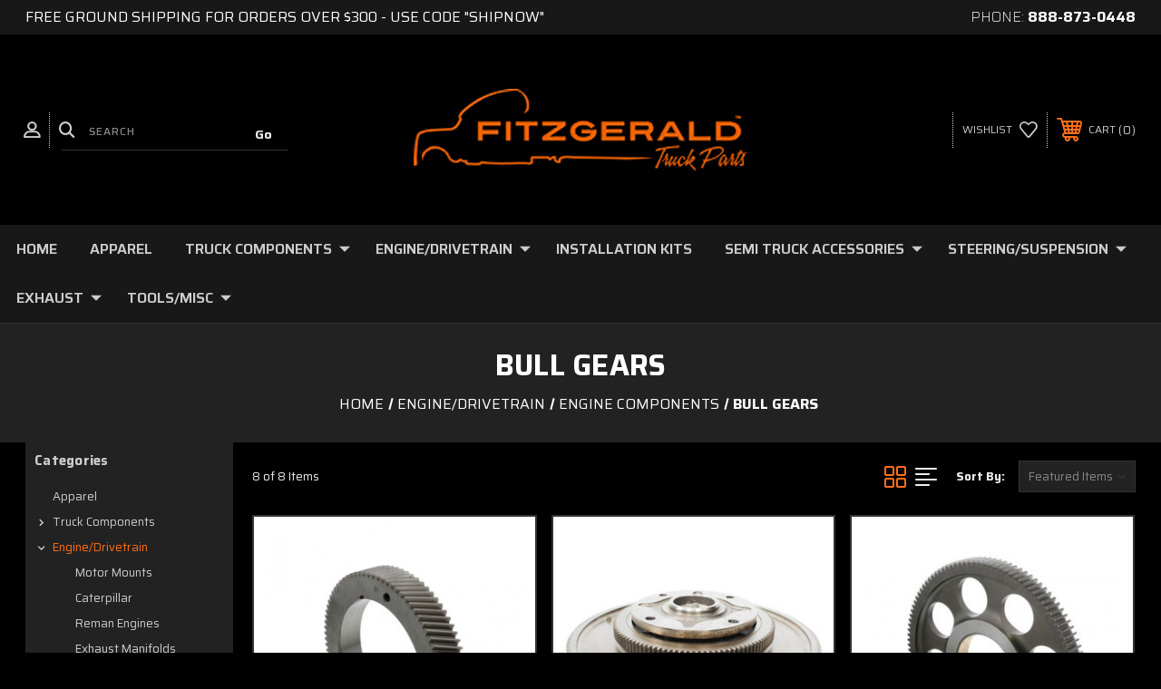

--- FILE ---
content_type: text/html; charset=UTF-8
request_url: https://fitzgeraldtruckparts.com/engine-drivetrain/engine-components/bull-gears/
body_size: 25909
content:




<!DOCTYPE html>
<html class="no-js" lang="en">
    <head>
        <title>Engine/Drivetrain - Engine Components - Bull Gears - Fitzgerald Truck Parts</title>
        <link rel="dns-prefetch preconnect" href="https://cdn11.bigcommerce.com/s-o0303v9byd" crossorigin><link rel="dns-prefetch preconnect" href="https://fonts.googleapis.com/" crossorigin><link rel="dns-prefetch preconnect" href="https://fonts.gstatic.com/" crossorigin>
        <link rel='canonical' href='https://fitzgeraldtruckparts.com/engine-drivetrain/engine-components/bull-gears/' /><meta name='platform' content='bigcommerce.stencil' />
        
         
        
        
        <!-- BEGIN Preloading first images -->
        
        
        	<link rel="preload" href="https://cdn11.bigcommerce.com/s-o0303v9byd/images/stencil/500x659/products/7717/6660/8929497__27388.1704839559.jpg?c=1" as="image">
        
        
        
        
        <!-- END Preloading first images -->

        <link href="https://cdn11.bigcommerce.com/s-o0303v9byd/product_images/faviconfront_1.png?t&#x3D;1577992391" rel="shortcut icon">
        <link rel="stylesheet" href="https://cdn11.bigcommerce.com/s-o0303v9byd/stencil/37c12390-8042-013d-38f3-12b1898599c0/e/7775cae0-bd6f-0138-868a-0242ac110012/scss/elevate/fancybox.css"/>
        <meta name="viewport" content="width=device-width, initial-scale=1, maximum-scale=1">

        <!-- ICOMOON LINKS START -->
        <style type="text/css">
            @font-face {
                font-family: 'icomoon';
                src:  url('https://cdn11.bigcommerce.com/s-o0303v9byd/stencil/37c12390-8042-013d-38f3-12b1898599c0/e/7775cae0-bd6f-0138-868a-0242ac110012/fonts/icomoon.eot?pdewnu');
                src:  url('https://cdn11.bigcommerce.com/s-o0303v9byd/stencil/37c12390-8042-013d-38f3-12b1898599c0/e/7775cae0-bd6f-0138-868a-0242ac110012/fonts/icomoon.eot?pdewnu#iefix') format('embedded-opentype'),
                      url('https://cdn11.bigcommerce.com/s-o0303v9byd/stencil/37c12390-8042-013d-38f3-12b1898599c0/e/7775cae0-bd6f-0138-868a-0242ac110012/fonts/icomoon.ttf?pdewnu') format('truetype'),
                      url('https://cdn11.bigcommerce.com/s-o0303v9byd/stencil/37c12390-8042-013d-38f3-12b1898599c0/e/7775cae0-bd6f-0138-868a-0242ac110012/fonts/icomoon.woff?pdewnu') format('woff'),
                      url('https://cdn11.bigcommerce.com/s-o0303v9byd/stencil/37c12390-8042-013d-38f3-12b1898599c0/e/7775cae0-bd6f-0138-868a-0242ac110012/fonts/icomoon.svg?pdewnu#icomoon') format('svg');
                font-weight: normal;
                font-style: normal;
                font-display: block;
            }
        </style>
        <!-- ICOMOON LINKS END -->

        <script>
            document.documentElement.className = document.documentElement.className.replace('no-js', 'js');
        </script>

        <script>
    function browserSupportsAllFeatures() {
        return window.Promise
            && window.fetch
            && window.URL
            && window.URLSearchParams
            && window.WeakMap
            // object-fit support
            && ('objectFit' in document.documentElement.style);
    }

    function loadScript(src) {
        var js = document.createElement('script');
        js.src = src;
        js.onerror = function () {
            console.error('Failed to load polyfill script ' + src);
        };
        document.head.appendChild(js);
    }

    if (!browserSupportsAllFeatures()) {
        loadScript('https://cdn11.bigcommerce.com/s-o0303v9byd/stencil/37c12390-8042-013d-38f3-12b1898599c0/e/7775cae0-bd6f-0138-868a-0242ac110012/dist/theme-bundle.polyfills.js');
    }
</script>
        <script>window.consentManagerTranslations = `{"locale":"en","locales":{"consent_manager.data_collection_warning":"en","consent_manager.accept_all_cookies":"en","consent_manager.gdpr_settings":"en","consent_manager.data_collection_preferences":"en","consent_manager.manage_data_collection_preferences":"en","consent_manager.use_data_by_cookies":"en","consent_manager.data_categories_table":"en","consent_manager.allow":"en","consent_manager.accept":"en","consent_manager.deny":"en","consent_manager.dismiss":"en","consent_manager.reject_all":"en","consent_manager.category":"en","consent_manager.purpose":"en","consent_manager.functional_category":"en","consent_manager.functional_purpose":"en","consent_manager.analytics_category":"en","consent_manager.analytics_purpose":"en","consent_manager.targeting_category":"en","consent_manager.advertising_category":"en","consent_manager.advertising_purpose":"en","consent_manager.essential_category":"en","consent_manager.esential_purpose":"en","consent_manager.yes":"en","consent_manager.no":"en","consent_manager.not_available":"en","consent_manager.cancel":"en","consent_manager.save":"en","consent_manager.back_to_preferences":"en","consent_manager.close_without_changes":"en","consent_manager.unsaved_changes":"en","consent_manager.by_using":"en","consent_manager.agree_on_data_collection":"en","consent_manager.change_preferences":"en","consent_manager.cancel_dialog_title":"en","consent_manager.privacy_policy":"en","consent_manager.allow_category_tracking":"en","consent_manager.disallow_category_tracking":"en"},"translations":{"consent_manager.data_collection_warning":"We use cookies (and other similar technologies) to collect data to improve your shopping experience.","consent_manager.accept_all_cookies":"Accept All Cookies","consent_manager.gdpr_settings":"Settings","consent_manager.data_collection_preferences":"Website Data Collection Preferences","consent_manager.manage_data_collection_preferences":"Manage Website Data Collection Preferences","consent_manager.use_data_by_cookies":" uses data collected by cookies and JavaScript libraries to improve your shopping experience.","consent_manager.data_categories_table":"The table below outlines how we use this data by category. To opt out of a category of data collection, select 'No' and save your preferences.","consent_manager.allow":"Allow","consent_manager.accept":"Accept","consent_manager.deny":"Deny","consent_manager.dismiss":"Dismiss","consent_manager.reject_all":"Reject all","consent_manager.category":"Category","consent_manager.purpose":"Purpose","consent_manager.functional_category":"Functional","consent_manager.functional_purpose":"Enables enhanced functionality, such as videos and live chat. If you do not allow these, then some or all of these functions may not work properly.","consent_manager.analytics_category":"Analytics","consent_manager.analytics_purpose":"Provide statistical information on site usage, e.g., web analytics so we can improve this website over time.","consent_manager.targeting_category":"Targeting","consent_manager.advertising_category":"Advertising","consent_manager.advertising_purpose":"Used to create profiles or personalize content to enhance your shopping experience.","consent_manager.essential_category":"Essential","consent_manager.esential_purpose":"Essential for the site and any requested services to work, but do not perform any additional or secondary function.","consent_manager.yes":"Yes","consent_manager.no":"No","consent_manager.not_available":"N/A","consent_manager.cancel":"Cancel","consent_manager.save":"Save","consent_manager.back_to_preferences":"Back to Preferences","consent_manager.close_without_changes":"You have unsaved changes to your data collection preferences. Are you sure you want to close without saving?","consent_manager.unsaved_changes":"You have unsaved changes","consent_manager.by_using":"By using our website, you're agreeing to our","consent_manager.agree_on_data_collection":"By using our website, you're agreeing to the collection of data as described in our ","consent_manager.change_preferences":"You can change your preferences at any time","consent_manager.cancel_dialog_title":"Are you sure you want to cancel?","consent_manager.privacy_policy":"Privacy Policy","consent_manager.allow_category_tracking":"Allow [CATEGORY_NAME] tracking","consent_manager.disallow_category_tracking":"Disallow [CATEGORY_NAME] tracking"}}`;</script>

        <script>
            window.lazySizesConfig = window.lazySizesConfig || {};
            window.lazySizesConfig.loadMode = 1;
        </script>
        <script async src="https://cdn11.bigcommerce.com/s-o0303v9byd/stencil/37c12390-8042-013d-38f3-12b1898599c0/e/7775cae0-bd6f-0138-868a-0242ac110012/dist/theme-bundle.head_async.js"></script>
        
        <link href="https://fonts.googleapis.com/css?family=Saira:400,100,200,300,500,600,700,800,900%7CRoboto:400,100,200,300,500,600,700,800,900%7CRoboto+Slab:400,500,600,700%7CMontserrat:400,400i,500,500i,600,600i,700,700i,900,900i%7CLa+Belle+Aurore:400&display=block" rel="stylesheet">
        
        <script async src="https://cdn11.bigcommerce.com/s-o0303v9byd/stencil/37c12390-8042-013d-38f3-12b1898599c0/e/7775cae0-bd6f-0138-868a-0242ac110012/dist/theme-bundle.font.js"></script>

        <link data-stencil-stylesheet href="https://cdn11.bigcommerce.com/s-o0303v9byd/stencil/37c12390-8042-013d-38f3-12b1898599c0/e/7775cae0-bd6f-0138-868a-0242ac110012/css/theme-70c5a7c0-bcd1-013e-541f-763f28f14146.css" rel="stylesheet">

        <!-- Start Tracking Code for analytics_googleanalytics4 -->

<script data-cfasync="false" src="https://cdn11.bigcommerce.com/shared/js/google_analytics4_bodl_subscribers-358423becf5d870b8b603a81de597c10f6bc7699.js" integrity="sha256-gtOfJ3Avc1pEE/hx6SKj/96cca7JvfqllWA9FTQJyfI=" crossorigin="anonymous"></script>
<script data-cfasync="false">
  (function () {
    window.dataLayer = window.dataLayer || [];

    function gtag(){
        dataLayer.push(arguments);
    }

    function initGA4(event) {
         function setupGtag() {
            function configureGtag() {
                gtag('js', new Date());
                gtag('set', 'developer_id.dMjk3Nj', true);
                gtag('config', 'G-9P9YT41000');
            }

            var script = document.createElement('script');

            script.src = 'https://www.googletagmanager.com/gtag/js?id=G-9P9YT41000';
            script.async = true;
            script.onload = configureGtag;

            document.head.appendChild(script);
        }

        setupGtag();

        if (typeof subscribeOnBodlEvents === 'function') {
            subscribeOnBodlEvents('G-9P9YT41000', false);
        }

        window.removeEventListener(event.type, initGA4);
    }

    

    var eventName = document.readyState === 'complete' ? 'consentScriptsLoaded' : 'DOMContentLoaded';
    window.addEventListener(eventName, initGA4, false);
  })()
</script>

<!-- End Tracking Code for analytics_googleanalytics4 -->

<!-- Start Tracking Code for analytics_siteverification -->

<meta name="google-site-verification" content="QWV5dBfUbELywqsJfz6MhRK_hbo3hb7GMavv7odYN74" />
<meta name="google-site-verification" content="b0IYws80Q-08K4eOeOt5f19bygt0zSjPVdpZkuPidOY" />
<meta name="google-site-verification" content="jEfkRJx5QhC23XnnzOUB1lz5HQdcQNqiBAkIvPxEuE8" />


<!-- End Tracking Code for analytics_siteverification -->


<script type="text/javascript" src="https://checkout-sdk.bigcommerce.com/v1/loader.js" defer ></script>
<script type="text/javascript">
var BCData = {};
</script>
<script src='https://www.powr.io/powr.js?external-type=bigcommerce' async></script>
 <script data-cfasync="false" src="https://microapps.bigcommerce.com/bodl-events/1.9.4/index.js" integrity="sha256-Y0tDj1qsyiKBRibKllwV0ZJ1aFlGYaHHGl/oUFoXJ7Y=" nonce="" crossorigin="anonymous"></script>
 <script data-cfasync="false" nonce="">

 (function() {
    function decodeBase64(base64) {
       const text = atob(base64);
       const length = text.length;
       const bytes = new Uint8Array(length);
       for (let i = 0; i < length; i++) {
          bytes[i] = text.charCodeAt(i);
       }
       const decoder = new TextDecoder();
       return decoder.decode(bytes);
    }
    window.bodl = JSON.parse(decodeBase64("[base64]"));
 })()

 </script>

<script nonce="">
(function () {
    var xmlHttp = new XMLHttpRequest();

    xmlHttp.open('POST', 'https://bes.gcp.data.bigcommerce.com/nobot');
    xmlHttp.setRequestHeader('Content-Type', 'application/json');
    xmlHttp.send('{"store_id":"1000786285","timezone_offset":"-6.0","timestamp":"2026-01-18T10:29:36.33065200Z","visit_id":"6ad0eb77-1ee3-4447-b468-a907595aa94c","channel_id":1}');
})();
</script>

    </head>
    <body class="autoparts category">
        
        <svg data-src="https://cdn11.bigcommerce.com/s-o0303v9byd/stencil/37c12390-8042-013d-38f3-12b1898599c0/e/7775cae0-bd6f-0138-868a-0242ac110012/img/icon-sprite.svg" class="icons-svg-sprite"></svg>

        <div class="custom-banners top"> 
        <div class="static-banner">
            <div class="container">
                <div class="static-banner-left show">
                        
                        <p>
	                        
	                        FREE GROUND SHIPPING FOR ORDERS OVER $300 - USE CODE &quot;SHIPNOW&quot;
                        
                        </p>
                        
                </div>
                <div class="static-banner-right show">
                    <div class="store-number">
                        <span>
                            phone:
                            <a href="tel:888-873-0448">888-873-0448</a>
                        </span>
                    </div>
                </div>
            </div> 
        </div>
</div>
<header class="header center" sticky="true" role="banner">    
    <div class="container">
        <div class="main-header">
            <a href="#" class="mobileMenu-toggle show" data-mobile-menu-toggle="menu">
                <span class="mobileMenu-toggleIcon">Toggle menu</span>
            </a> 
            <div class="header-middle show">
                    <div class="header-logo header-logo--center logo-image">
                        <a href="https://fitzgeraldtruckparts.com/" class="header-logo__link" data-header-logo-link>
        <div class="header-logo-image-container">
            <img class="header-logo-image"
                 src="https://cdn11.bigcommerce.com/s-o0303v9byd/images/stencil/250x61/orange_logo_1698751473__87125.original.png"
                 srcset="https://cdn11.bigcommerce.com/s-o0303v9byd/images/stencil/500x200/orange_logo_1698751473__87125.original.png"
                 alt="Fitzgerald Truck Parts"
                 title="Fitzgerald Truck Parts">
        </div>
</a>
                    </div>
            </div>
            <div class="header-left show">
                <ul class="navUser-section navUser-section--alt">
                    <li class="navUser-item navUser-item--account show">
                        <a class="navUser-action" href="javascript:void(0)">
                            <span class="show myacc-title">my account</span>
                            <span class="icon-profile show theme-icon" data-icon="&#xe913;"></span>
                        </a>
                        <div class="account-dropdown">
                                <a class="navUser-action" href="/login.php">
                                    <span class="icon-lock show theme-icon" data-icon="&#xe907;"></span>
                                    <span class="show">Sign in</span>
                                </a>
                                    <a class="navUser-action" href="/login.php?action&#x3D;create_account">
                                        <span class="icon-edit-1 show theme-icon" data-icon="&#xe903;"></span>
                                        <span class="show">Register</span>
                                    </a>
                        </div>
                    </li> 
                    <li class="navUser-item navUser-item--search show">
                        <a class="navUser-action navUser-action--quickSearch" href="javascript:void(0)" data-search="quickSearch" aria-controls="quickSearch" aria-expanded="false">
                            <span class="icon-search show theme-icon" data-icon="&#xe90e;"></span>
                            <span class="show" style="display:none;">Search</span>
                        </a>
                    </li>
                </ul>
                 <div class="dropdown dropdown--quickSearch is-open " id="quickSearch" aria-hidden="true" tabindex="-1" data-prevent-quick-search-close>
                    	<form class="form quick-search" action="/search.php">
        <fieldset class="form-fieldset">
            <div class="form-field">
                <label class="is-srOnly" for=>Search</label>
                <input class="form-input quick-search-input"
                       data-search-quick
                       name="search_query" 
					   id="search_query"
                       data-error-message="Search field cannot be empty."
                       placeholder="Search"
                       autocomplete="off"
                >
                <input type="submit" value="Go" class="quickSearchSubmitButton">
            </div>
        </fieldset>
    </form>
    <section class="quickSearchResults" data-bind="html: results"></section>
    
                </div>
            </div>
            <div class="header-right show">
                <nav class="navUser">
    <ul class="navUser-section navUser-section--alt">
        
        <li class="navUser-item show">
            <a class="navUser-action navUser-item--compare" href="/compare" data-compare-nav>
                <span class="icon-random show theme-icon" data-icon="&#xe914;"></span>
                <span class="show countPill countPill--positive countPill--alt"></span>
            </a>
        </li>
        <li class="navUser-item navUser-item--wishlist show">
            <a class="navUser-action" href="/wishlist.php">
                <span class="show">wishlist</span>
                <span class="icon-wishlist show theme-icon" data-icon="&#xe919;"></span>
            </a>
        </li>
        <li class="navUser-item navUser-item--cart show">
            <a
                class="navUser-action"
                data-cart-preview
                data-dropdown="cart-preview-dropdown"
                data-options="align:right"
                href="/cart.php">
                <span class="icon-shopping-cart show theme-icon" data-icon="&#xe916;"></span>
                <span class="navUser-item-cartLabel show">Cart</span> 
                <span class="countPill cart-quantity show"></span>
            </a>

            <div class="dropdown-menu" id="cart-preview-dropdown" data-dropdown-content aria-hidden="true"></div>
        </li>
    </ul>
</nav>
            </div>
        </div>  
    </div>

    
    <div class="navPages-container" id="menu" data-menu>
        <nav class="navPages">
    <div class="navPages-quickSearch">
        	<form class="form quick-search" action="/search.php">
        <fieldset class="form-fieldset">
            <div class="form-field">
                <label class="is-srOnly" for=>Search</label>
                <input class="form-input quick-search-input"
                       data-search-quick
                       name="search_query" 
					   id="search_query"
                       data-error-message="Search field cannot be empty."
                       placeholder="Search"
                       autocomplete="off"
                >
                <input type="submit" value="Go" class="quickSearchSubmitButton">
            </div>
        </fieldset>
    </form>
    <section class="quickSearchResults" data-bind="html: results"></section>
    
    </div>
    <ul class="navPages-list desktop-menu">
        <li class="navPages-item">
            <a class="navPages-action" href="https://fitzgeraldtruckparts.com/">Home</a>
        </li>
            <li class="navPages-item menu-6-columns">
                        <a class="navPages-action" href="https://fitzgeraldtruckparts.com/apparel/">Apparel</a>
            </li>
            <li class="navPages-item menu-6-columns">
                <a class=" show navPages-action has-subMenu" href="https://fitzgeraldtruckparts.com/truck-components/">
   Truck Components 
    <i class="icon navPages-action-moreIcon" aria-hidden="true">
        <span class="icon-multimedia theme-icon" data-icon="&#xe902;"></span>
    </i>
</a> 
<span class="show custom_icon main_icon">
    <i class="icon navPages-action-moreIcon" aria-hidden="true">
        <span class="icon-multimedia theme-icon" data-icon="&#xe902;"></span>
    </i>
</span> 
<div class="navPage-subMenu " id="navPages-39" aria-hidden="true" tabindex="-1">
    <ul class="navPage-subMenu-list level-1 ">
            <li class="navPage-subMenu-item">
                    <a class="navPage-subMenu-action navPages-action" href="https://fitzgeraldtruckparts.com/seats/">Seats</a>
            </li>
            <li class="navPage-subMenu-item">
                    <a class="navPage-subMenu-action navPages-action" href="https://fitzgeraldtruckparts.com/engine-drivetrain/engine-components/solenoids/">Solenoids</a>
            </li>
            <li class="navPage-subMenu-item">
                    <a class="navPage-subMenu-action navPages-action" href="https://fitzgeraldtruckparts.com/brake-shoe/">Brake Shoe</a>
            </li>
            <li class="navPage-subMenu-item">
                    <a
                        class="show navPage-subMenu-action navPages-action has-subMenu"
                        href="https://fitzgeraldtruckparts.com/wheels-tires/">
                       Wheels/Tires 
                    </a>
                    <span class="show custom_icon sub_icon"> 
                        <i class="icon navPages-action-moreIcon" aria-hidden="true">
                            <span class="icon-multimedia theme-icon" data-icon="&#xe902;"></span>
                        </i>
                    </span>
                    <ul class="navPage-childList" id="navPages-64">
                        <li class="navPage-childList-item">
                                    <a class="navPage-childList-action navPages-action" href="https://fitzgeraldtruckparts.com/wheels-tires/wheel-covers/">Wheel Covers</a>
                        </li>
                    </ul>
            </li>
            <li class="navPage-subMenu-item">
                    <a class="navPage-subMenu-action navPages-action" href="https://fitzgeraldtruckparts.com/brake-drums/">Brake Drums</a>
            </li>
            <li class="navPage-subMenu-item">
                    <a class="navPage-subMenu-action navPages-action" href="https://fitzgeraldtruckparts.com/mudflaps/">Mudflaps</a>
            </li>
            <li class="navPage-subMenu-item">
                    <a
                        class="show navPage-subMenu-action navPages-action has-subMenu"
                        href="https://fitzgeraldtruckparts.com/truck-components/cac/">
                       Engine Cooling &amp; Air Systems 
                    </a>
                    <span class="show custom_icon sub_icon"> 
                        <i class="icon navPages-action-moreIcon" aria-hidden="true">
                            <span class="icon-multimedia theme-icon" data-icon="&#xe902;"></span>
                        </i>
                    </span>
                    <ul class="navPage-childList" id="navPages-48">
                        <li class="navPage-childList-item">
                                    <a class="navPage-childList-action navPages-action" href="https://fitzgeraldtruckparts.com/truck-components/radiators/">Radiators</a>
                        </li>
                        <li class="navPage-childList-item">
                                    <a class="navPage-childList-action navPages-action" href="https://fitzgeraldtruckparts.com/engine-drivetrain/engine-components/intake-manifolds/">Intake Manifolds</a>
                        </li>
                        <li class="navPage-childList-item">
                                    <a class="navPage-childList-action navPages-action" href="https://fitzgeraldtruckparts.com/engine-drivetrain/engine-components/fans-components/">Fans &amp; Components</a>
                        </li>
                    </ul>
            </li>
            <li class="navPage-subMenu-item">
                    <a
                        class="show navPage-subMenu-action navPages-action has-subMenu"
                        href="https://fitzgeraldtruckparts.com/truck-components/heating-ac/">
                       Heating &amp; AC 
                    </a>
                    <span class="show custom_icon sub_icon"> 
                        <i class="icon navPages-action-moreIcon" aria-hidden="true">
                            <span class="icon-multimedia theme-icon" data-icon="&#xe902;"></span>
                        </i>
                    </span>
                    <ul class="navPage-childList" id="navPages-80">
                        <li class="navPage-childList-item">
                                    <a class="navPage-childList-action navPages-action" href="https://fitzgeraldtruckparts.com/blower-motors-resistors-switches/">Blower Motors, Resistors, Switches</a>
                        </li>
                        <li class="navPage-childList-item">
                                    <a class="navPage-childList-action navPages-action" href="https://fitzgeraldtruckparts.com/reciever-driers/">Reciever Driers</a>
                        </li>
                        <li class="navPage-childList-item">
                                    <a class="navPage-childList-action navPages-action" href="https://fitzgeraldtruckparts.com/truck-components/heating-ac/ac-lines/">AC Lines</a>
                        </li>
                        <li class="navPage-childList-item">
                                    <a class="navPage-childList-action navPages-action" href="https://fitzgeraldtruckparts.com/truck-components/heating-ac/evaporator-cores/">Evaporator Cores</a>
                        </li>
                    </ul>
            </li>
            <li class="navPage-subMenu-item">
                    <a
                        class="show navPage-subMenu-action navPages-action has-subMenu"
                        href="https://fitzgeraldtruckparts.com/body-components/">
                       Body Components 
                    </a>
                    <span class="show custom_icon sub_icon"> 
                        <i class="icon navPages-action-moreIcon" aria-hidden="true">
                            <span class="icon-multimedia theme-icon" data-icon="&#xe902;"></span>
                        </i>
                    </span>
                    <ul class="navPage-childList" id="navPages-84">
                        <li class="navPage-childList-item">
                                    <a class="navPage-childList-action navPages-action" href="https://fitzgeraldtruckparts.com/bumpers/">Bumpers</a>
                        </li>
                        <li class="navPage-childList-item">
                                    <a class="navPage-childList-action navPages-action" href="https://fitzgeraldtruckparts.com/headlights/">Semi Truck Headlights</a>
                        </li>
                    </ul>
            </li>
            <li class="navPage-subMenu-item">
                    <a class="navPage-subMenu-action navPages-action" href="https://fitzgeraldtruckparts.com/truck-components/throttle-pedal-components/">Throttle Pedal &amp; Components</a>
            </li>
            <li class="navPage-subMenu-item">
                    <a class="navPage-subMenu-action navPages-action" href="https://fitzgeraldtruckparts.com/truck-components/wiring-harnesses/">Wiring Harnesses</a>
            </li>
    </ul>
</div>
            </li>
            <li class="navPages-item menu-6-columns">
                <a class=" show navPages-action has-subMenu activePage" href="https://fitzgeraldtruckparts.com/engine-drivetrain/">
   Engine/Drivetrain 
    <i class="icon navPages-action-moreIcon" aria-hidden="true">
        <span class="icon-multimedia theme-icon" data-icon="&#xe902;"></span>
    </i>
</a> 
<span class="show custom_icon main_icon">
    <i class="icon navPages-action-moreIcon" aria-hidden="true">
        <span class="icon-multimedia theme-icon" data-icon="&#xe902;"></span>
    </i>
</span> 
<div class="navPage-subMenu " id="navPages-37" aria-hidden="true" tabindex="-1">
    <ul class="navPage-subMenu-list level-1 ">
            <li class="navPage-subMenu-item">
                    <a class="navPage-subMenu-action navPages-action" href="https://fitzgeraldtruckparts.com/engine-drivetrain/engine-components/motor-mounts/">Motor Mounts</a>
            </li>
            <li class="navPage-subMenu-item">
                    <a class="navPage-subMenu-action navPages-action" href="https://fitzgeraldtruckparts.com/caterpillar-1/">Caterpillar</a>
            </li>
            <li class="navPage-subMenu-item">
                    <a class="navPage-subMenu-action navPages-action" href="https://fitzgeraldtruckparts.com/engine-drivetrain/reman-engines/">Reman Engines</a>
            </li>
            <li class="navPage-subMenu-item">
                    <a class="navPage-subMenu-action navPages-action" href="https://fitzgeraldtruckparts.com/engine-drivetrain/exhaust-manifolds/">Exhaust Manifolds</a>
            </li>
            <li class="navPage-subMenu-item">
                    <a
                        class="show navPage-subMenu-action navPages-action has-subMenu"
                        href="https://fitzgeraldtruckparts.com/engine-drivetrain/transmissions-components/">
                       Transmissions &amp; Components 
                    </a>
                    <span class="show custom_icon sub_icon"> 
                        <i class="icon navPages-action-moreIcon" aria-hidden="true">
                            <span class="icon-multimedia theme-icon" data-icon="&#xe902;"></span>
                        </i>
                    </span>
                    <ul class="navPage-childList" id="navPages-44">
                        <li class="navPage-childList-item">
                                    <a class="navPage-childList-action navPages-action" href="https://fitzgeraldtruckparts.com/shifter-poles/">Shifter Poles</a>
                        </li>
                        <li class="navPage-childList-item">
                                    <a class="navPage-childList-action navPages-action" href="https://fitzgeraldtruckparts.com/engine-drivetrain/transmissions-components/transmission-oil-coolers/">Transmission Oil Coolers</a>
                        </li>
                        <li class="navPage-childList-item">
                                    <a class="navPage-childList-action navPages-action" href="https://fitzgeraldtruckparts.com/engine-drivetrain/transmissions-components/reman-transmissions/">Reman Transmissions</a>
                        </li>
                        <li class="navPage-childList-item">
                                    <a class="navPage-childList-action navPages-action" href="https://fitzgeraldtruckparts.com/engine-drivetrain/transmissions-components/transmission-brackets/">Transmission Brackets</a>
                        </li>
                    </ul>
            </li>
            <li class="navPage-subMenu-item">
                    <a
                        class="show navPage-subMenu-action navPages-action has-subMenu"
                        href="https://fitzgeraldtruckparts.com/engine-drivetrain/rebuild-kits-components/">
                       Rebuild Kits &amp; Components 
                    </a>
                    <span class="show custom_icon sub_icon"> 
                        <i class="icon navPages-action-moreIcon" aria-hidden="true">
                            <span class="icon-multimedia theme-icon" data-icon="&#xe902;"></span>
                        </i>
                    </span>
                    <ul class="navPage-childList" id="navPages-57">
                        <li class="navPage-childList-item">
                                    <a class="navPage-childList-action navPages-action" href="https://fitzgeraldtruckparts.com/bearing-kits/">Bearing Kits</a>
                        </li>
                    </ul>
            </li>
            <li class="navPage-subMenu-item">
                    <a
                        class="show navPage-subMenu-action navPages-action has-subMenu activePage"
                        href="https://fitzgeraldtruckparts.com/engine-drivetrain/engine-components/">
                       Engine Components 
                    </a>
                    <span class="show custom_icon sub_icon"> 
                        <i class="icon navPages-action-moreIcon" aria-hidden="true">
                            <span class="icon-multimedia theme-icon" data-icon="&#xe902;"></span>
                        </i>
                    </span>
                    <ul class="navPage-childList" id="navPages-43">
                        <li class="navPage-childList-item">
                                    <a class="navPage-childList-action navPages-action" href="https://fitzgeraldtruckparts.com/engine-drivetrain/engine-components/accessory-drives/">Accessory Drives</a>
                        </li>
                        <li class="navPage-childList-item">
                                    <a class="navPage-childList-action navPages-action" href="https://fitzgeraldtruckparts.com/engine-drivetrain/engine-components/air-compressors/">Air Compressors</a>
                        </li>
                        <li class="navPage-childList-item">
                                    <a class="navPage-childList-action navPages-action" href="https://fitzgeraldtruckparts.com/alternators/">Alternators</a>
                        </li>
                        <li class="navPage-childList-item">
                                    <a class="navPage-childList-action navPages-action" href="https://fitzgeraldtruckparts.com/engine-drivetrain/engine-components/belts-tensioners/">Belts &amp; Tensioners</a>
                        </li>
                        <li class="navPage-childList-item">
                                    <a class="navPage-childList-action navPages-action" href="https://fitzgeraldtruckparts.com/engine-drivetrain/engine-components/brackets/">Brackets</a>
                        </li>
                        <li class="navPage-childList-item">
                                    <a class="navPage-childList-action navPages-action activePage" href="https://fitzgeraldtruckparts.com/engine-drivetrain/engine-components/bull-gears/">Bull Gears</a>
                        </li>
                        <li class="navPage-childList-item">
                                    <a class="navPage-childList-action navPages-action" href="https://fitzgeraldtruckparts.com/engine-drivetrain/engine-components/cam-components/">Cam &amp; Components</a>
                        </li>
                        <li class="navPage-childList-item">
                                    <a class="navPage-childList-action navPages-action" href="https://fitzgeraldtruckparts.com/engine-drivetrain/engine-components/clutch-components/">Clutch &amp; Components</a>
                        </li>
                        <li class="navPage-childList-item">
                                    <a class="navPage-childList-action navPages-action" href="https://fitzgeraldtruckparts.com/engine-drivetrain/engine-components/cylinder-heads/">Cylinder Heads</a>
                        </li>
                        <li class="navPage-childList-item">
                                    <a class="navPage-childList-action navPages-action" href="https://fitzgeraldtruckparts.com/engine-drivetrain/engine-components/engine-brakes/">Engine Brakes</a>
                        </li>
                        <li class="navPage-childList-item">
                                    <a class="navPage-childList-action navPages-action" href="https://fitzgeraldtruckparts.com/engine-drivetrain/engine-components/filters/">Filters</a>
                        </li>
                        <li class="navPage-childList-item">
                                    <a class="navPage-childList-action navPages-action" href="https://fitzgeraldtruckparts.com/engine-drivetrain/engine-components/fuel-system-components/">Fuel System &amp; Components</a>
                        </li>
                        <li class="navPage-childList-item">
                                    <a class="navPage-childList-action navPages-action" href="https://fitzgeraldtruckparts.com/gaskets-and-orings/">Gaskets and O&#x27;Rings</a>
                        </li>
                        <li class="navPage-childList-item">
                                    <a class="navPage-childList-action navPages-action" href="https://fitzgeraldtruckparts.com/engine-drivetrain/engine-components/oil-system-components/">Oil System &amp; Components</a>
                        </li>
                        <li class="navPage-childList-item">
                                    <a class="navPage-childList-action navPages-action" href="https://fitzgeraldtruckparts.com/engine-drivetrain/engine-components/pipes-and-hoses/">Pipes and Hoses</a>
                        </li>
                        <li class="navPage-childList-item">
                                    <a class="navPage-childList-action navPages-action" href="https://fitzgeraldtruckparts.com/engine-drivetrain/engine-components/pulleys/">Pulleys</a>
                        </li>
                        <li class="navPage-childList-item">
                                    <a class="navPage-childList-action navPages-action" href="https://fitzgeraldtruckparts.com/engine-drivetrain/engine-components/sensors/">Sensors</a>
                        </li>
                        <li class="navPage-childList-item">
                                    <a class="navPage-childList-action navPages-action" href="https://fitzgeraldtruckparts.com/engine-drivetrain/engine-components/starters/">Starters</a>
                        </li>
                        <li class="navPage-childList-item">
                                    <a class="navPage-childList-action navPages-action" href="https://fitzgeraldtruckparts.com/engine-drivetrain/engine-components/thermostats/">Thermostats</a>
                        </li>
                        <li class="navPage-childList-item">
                                    <a class="navPage-childList-action navPages-action" href="https://fitzgeraldtruckparts.com/engine-drivetrain/engine-components/turbos/">Turbos</a>
                        </li>
                        <li class="navPage-childList-item">
                                    <a class="navPage-childList-action navPages-action" href="https://fitzgeraldtruckparts.com/engine-drivetrain/engine-components/valve-covers-components/">Valve Covers &amp; Components</a>
                        </li>
                        <li class="navPage-childList-item">
                                    <a class="navPage-childList-action navPages-action" href="https://fitzgeraldtruckparts.com/engine-drivetrain/engine-components/water-pumps/">Water Pumps</a>
                        </li>
                    </ul>
            </li>
    </ul>
</div>
            </li>
            <li class="navPages-item menu-6-columns">
                        <a class="navPages-action" href="https://fitzgeraldtruckparts.com/installation-kits/">Installation Kits</a>
            </li>
            <li class="navPages-item menu-6-columns">
                <a class=" show navPages-action has-subMenu" href="https://fitzgeraldtruckparts.com/accessories/">
   Semi Truck Accessories 
    <i class="icon navPages-action-moreIcon" aria-hidden="true">
        <span class="icon-multimedia theme-icon" data-icon="&#xe902;"></span>
    </i>
</a> 
<span class="show custom_icon main_icon">
    <i class="icon navPages-action-moreIcon" aria-hidden="true">
        <span class="icon-multimedia theme-icon" data-icon="&#xe902;"></span>
    </i>
</span> 
<div class="navPage-subMenu " id="navPages-34" aria-hidden="true" tabindex="-1">
    <ul class="navPage-subMenu-list level-1 ">
            <li class="navPage-subMenu-item">
                    <a class="navPage-subMenu-action navPages-action" href="https://fitzgeraldtruckparts.com/safety/">Safety</a>
            </li>
            <li class="navPage-subMenu-item">
                    <a class="navPage-subMenu-action navPages-action" href="https://fitzgeraldtruckparts.com/accessories/cleaning-products/">Semi Truck Cleaning Supplies</a>
            </li>
            <li class="navPage-subMenu-item">
                    <a
                        class="show navPage-subMenu-action navPages-action has-subMenu"
                        href="https://fitzgeraldtruckparts.com/accessories/exterior-accessories/">
                       Semi Truck Exterior Accessories 
                    </a>
                    <span class="show custom_icon sub_icon"> 
                        <i class="icon navPages-action-moreIcon" aria-hidden="true">
                            <span class="icon-multimedia theme-icon" data-icon="&#xe902;"></span>
                        </i>
                    </span>
                    <ul class="navPage-childList" id="navPages-45">
                        <li class="navPage-childList-item">
                                    <a class="navPage-childList-action navPages-action" href="https://fitzgeraldtruckparts.com/bug-deflectors/">Bug Deflector For Semi Trucks</a>
                        </li>
                        <li class="navPage-childList-item">
                                    <a class="navPage-childList-action navPages-action" href="https://fitzgeraldtruckparts.com/cab-cowl-sleeper-panels/">Cab/Cowl/Sleeper Panels</a>
                        </li>
                        <li class="navPage-childList-item">
                                    <a class="navPage-childList-action navPages-action" href="https://fitzgeraldtruckparts.com/hood-ornaments/">Hood Ornaments</a>
                        </li>
                        <li class="navPage-childList-item">
                                    <a class="navPage-childList-action navPages-action" href="https://fitzgeraldtruckparts.com/accessories/exterior-accessories/visors/">Sun Visor For Semi Trucks</a>
                        </li>
                        <li class="navPage-childList-item">
                                    <a class="navPage-childList-action navPages-action" href="https://fitzgeraldtruckparts.com/accessories/exterior-accessories/lights/">Lights For Semi Trucks</a>
                        </li>
                        <li class="navPage-childList-item">
                                    <a class="navPage-childList-action navPages-action" href="https://fitzgeraldtruckparts.com/accessories/exterior-accessories/mirrors/">Mirrors For Semi-Trucks</a>
                        </li>
                        <li class="navPage-childList-item">
                                    <a class="navPage-childList-action navPages-action" href="https://fitzgeraldtruckparts.com/truck-claws/">Truck Claws For Sale</a>
                        </li>
                        <li class="navPage-childList-item">
                                    <a class="navPage-childList-action navPages-action" href="https://fitzgeraldtruckparts.com/accessories/exterior-accessories/fenders/">Semi Truck Fenders For Sale</a>
                        </li>
                        <li class="navPage-childList-item">
                                    <a class="navPage-childList-action navPages-action" href="https://fitzgeraldtruckparts.com/accessories/exterior-accessories/accessory-brackets/">Accessory Brackets</a>
                        </li>
                        <li class="navPage-childList-item">
                                    <a class="navPage-childList-action navPages-action" href="https://fitzgeraldtruckparts.com/accessories/exterior-accessories/emblems/">Semi Truck Emblems</a>
                        </li>
                    </ul>
            </li>
            <li class="navPage-subMenu-item">
                    <a
                        class="show navPage-subMenu-action navPages-action has-subMenu"
                        href="https://fitzgeraldtruckparts.com/accessories/interior-accessories/">
                       Semi Truck Interior Accessories 
                    </a>
                    <span class="show custom_icon sub_icon"> 
                        <i class="icon navPages-action-moreIcon" aria-hidden="true">
                            <span class="icon-multimedia theme-icon" data-icon="&#xe902;"></span>
                        </i>
                    </span>
                    <ul class="navPage-childList" id="navPages-40">
                        <li class="navPage-childList-item">
                                    <a class="navPage-childList-action navPages-action" href="https://fitzgeraldtruckparts.com/air-brake-knobs/">Air Brake Knobs</a>
                        </li>
                        <li class="navPage-childList-item">
                                    <a class="navPage-childList-action navPages-action" href="https://fitzgeraldtruckparts.com/shifter-knobs/">Shifter Knobs</a>
                        </li>
                        <li class="navPage-childList-item">
                                    <a class="navPage-childList-action navPages-action" href="https://fitzgeraldtruckparts.com/steering-wheels/">Steering Wheels</a>
                        </li>
                    </ul>
            </li>
            <li class="navPage-subMenu-item">
                    <a class="navPage-subMenu-action navPages-action" href="https://fitzgeraldtruckparts.com/accessories/gme-build-accessories/">GME Build Accessories</a>
            </li>
    </ul>
</div>
            </li>
            <li class="navPages-item menu-6-columns">
                <a class=" show navPages-action has-subMenu" href="https://fitzgeraldtruckparts.com/steering-suspension/">
   Steering/Suspension 
    <i class="icon navPages-action-moreIcon" aria-hidden="true">
        <span class="icon-multimedia theme-icon" data-icon="&#xe902;"></span>
    </i>
</a> 
<span class="show custom_icon main_icon">
    <i class="icon navPages-action-moreIcon" aria-hidden="true">
        <span class="icon-multimedia theme-icon" data-icon="&#xe902;"></span>
    </i>
</span> 
<div class="navPage-subMenu " id="navPages-46" aria-hidden="true" tabindex="-1">
    <ul class="navPage-subMenu-list level-1 ">
            <li class="navPage-subMenu-item">
                    <a class="navPage-subMenu-action navPages-action" href="https://fitzgeraldtruckparts.com/air-spring/">Air Spring</a>
            </li>
            <li class="navPage-subMenu-item">
                    <a class="navPage-subMenu-action navPages-action" href="https://fitzgeraldtruckparts.com/shock-absorbers/">Shock Absorbers</a>
            </li>
            <li class="navPage-subMenu-item">
                    <a class="navPage-subMenu-action navPages-action" href="https://fitzgeraldtruckparts.com/tie-rods/">Tie Rods</a>
            </li>
            <li class="navPage-subMenu-item">
                    <a class="navPage-subMenu-action navPages-action" href="https://fitzgeraldtruckparts.com/steering-suspension/power-steering-pumps/">Power Steering Pumps</a>
            </li>
            <li class="navPage-subMenu-item">
                    <a class="navPage-subMenu-action navPages-action" href="https://fitzgeraldtruckparts.com/steering-suspension/power-steering-resevoirs/">Power Steering Resevoirs</a>
            </li>
            <li class="navPage-subMenu-item">
                    <a class="navPage-subMenu-action navPages-action" href="https://fitzgeraldtruckparts.com/steering-suspension/power-steering-hoses/">Power Steering Hoses</a>
            </li>
    </ul>
</div>
            </li>
            <li class="navPages-item menu-6-columns">
                <a class=" show navPages-action has-subMenu" href="https://fitzgeraldtruckparts.com/exhaust/">
   Exhaust 
    <i class="icon navPages-action-moreIcon" aria-hidden="true">
        <span class="icon-multimedia theme-icon" data-icon="&#xe902;"></span>
    </i>
</a> 
<span class="show custom_icon main_icon">
    <i class="icon navPages-action-moreIcon" aria-hidden="true">
        <span class="icon-multimedia theme-icon" data-icon="&#xe902;"></span>
    </i>
</span> 
<div class="navPage-subMenu " id="navPages-33" aria-hidden="true" tabindex="-1">
    <ul class="navPage-subMenu-list level-1 ">
            <li class="navPage-subMenu-item">
                    <a class="navPage-subMenu-action navPages-action" href="https://fitzgeraldtruckparts.com/exhaust-clamps/">Exhaust Clamps</a>
            </li>
            <li class="navPage-subMenu-item">
                    <a class="navPage-subMenu-action navPages-action" href="https://fitzgeraldtruckparts.com/exhaust-elbow/">Exhaust Elbow</a>
            </li>
            <li class="navPage-subMenu-item">
                    <a class="navPage-subMenu-action navPages-action" href="https://fitzgeraldtruckparts.com/exhaust-piping/">Exhaust Piping</a>
            </li>
            <li class="navPage-subMenu-item">
                    <a class="navPage-subMenu-action navPages-action" href="https://fitzgeraldtruckparts.com/heat-shields/">Heat Shields</a>
            </li>
            <li class="navPage-subMenu-item">
                    <a class="navPage-subMenu-action navPages-action" href="https://fitzgeraldtruckparts.com/mufflers/">Mufflers</a>
            </li>
            <li class="navPage-subMenu-item">
                    <a
                        class="show navPage-subMenu-action navPages-action has-subMenu"
                        href="https://fitzgeraldtruckparts.com/exhaust/exhaust-kits/">
                       Exhaust Kits 
                    </a>
                    <span class="show custom_icon sub_icon"> 
                        <i class="icon navPages-action-moreIcon" aria-hidden="true">
                            <span class="icon-multimedia theme-icon" data-icon="&#xe902;"></span>
                        </i>
                    </span>
                    <ul class="navPage-childList" id="navPages-41">
                        <li class="navPage-childList-item">
                                    <a class="navPage-childList-action navPages-action" href="https://fitzgeraldtruckparts.com/exhaust/exhaust-kits/dynaflex-exhaust-kits/">Dynaflex Exhaust Kits</a>
                        </li>
                        <li class="navPage-childList-item">
                                    <a class="navPage-childList-action navPages-action" href="https://fitzgeraldtruckparts.com/exhaust/exhaust-kits/fitzgerald-exhaust-kits/">Fitzgerald Exhaust Kits</a>
                        </li>
                    </ul>
            </li>
            <li class="navPage-subMenu-item">
                    <a
                        class="show navPage-subMenu-action navPages-action has-subMenu"
                        href="https://fitzgeraldtruckparts.com/exhaust/exhaust-stacks/">
                       Exhaust Stacks 
                    </a>
                    <span class="show custom_icon sub_icon"> 
                        <i class="icon navPages-action-moreIcon" aria-hidden="true">
                            <span class="icon-multimedia theme-icon" data-icon="&#xe902;"></span>
                        </i>
                    </span>
                    <ul class="navPage-childList" id="navPages-38">
                        <li class="navPage-childList-item">
                                    <a class="navPage-childList-action navPages-action" href="https://fitzgeraldtruckparts.com/exhaust/exhaust-stacks/dynaflex-monster-stacks/">Dynaflex Monster Stacks</a>
                        </li>
                        <li class="navPage-childList-item">
                                    <a class="navPage-childList-action navPages-action" href="https://fitzgeraldtruckparts.com/exhaust/exhaust-stacks/fitzgerald-exhaust-stacks/">Fitzgerald Exhaust Stacks</a>
                        </li>
                    </ul>
            </li>
            <li class="navPage-subMenu-item">
                    <a
                        class="show navPage-subMenu-action navPages-action has-subMenu"
                        href="https://fitzgeraldtruckparts.com/exhaust/exhaust-brackets/">
                       Exhaust Brackets 
                    </a>
                    <span class="show custom_icon sub_icon"> 
                        <i class="icon navPages-action-moreIcon" aria-hidden="true">
                            <span class="icon-multimedia theme-icon" data-icon="&#xe902;"></span>
                        </i>
                    </span>
                    <ul class="navPage-childList" id="navPages-70">
                        <li class="navPage-childList-item">
                                    <a class="navPage-childList-action navPages-action" href="https://fitzgeraldtruckparts.com/exhaust/exhaust-brackets/fitzgerald-brackets/">Fitzgerald Brackets</a>
                        </li>
                    </ul>
            </li>
    </ul>
</div>
            </li>
            <li class="navPages-item menu-6-columns">
                <a class=" show navPages-action has-subMenu" href="https://fitzgeraldtruckparts.com/tools-misc/">
   Tools/Misc 
    <i class="icon navPages-action-moreIcon" aria-hidden="true">
        <span class="icon-multimedia theme-icon" data-icon="&#xe902;"></span>
    </i>
</a> 
<span class="show custom_icon main_icon">
    <i class="icon navPages-action-moreIcon" aria-hidden="true">
        <span class="icon-multimedia theme-icon" data-icon="&#xe902;"></span>
    </i>
</span> 
<div class="navPage-subMenu " id="navPages-36" aria-hidden="true" tabindex="-1">
    <ul class="navPage-subMenu-list level-1 ">
            <li class="navPage-subMenu-item">
                    <a class="navPage-subMenu-action navPages-action" href="https://fitzgeraldtruckparts.com/engine-drivetrain/engine-components/bolts-nuts-washers-clamps/">Bolts, Nuts, Washers &amp; Clamps</a>
            </li>
            <li class="navPage-subMenu-item">
                    <a class="navPage-subMenu-action navPages-action" href="https://fitzgeraldtruckparts.com/cleaners-sealants-lubricants/">Cleaners, Sealants, Lubricants</a>
            </li>
            <li class="navPage-subMenu-item">
                    <a class="navPage-subMenu-action navPages-action" href="https://fitzgeraldtruckparts.com/tools-misc/safety-equipment/">Safety Equipment</a>
            </li>
    </ul>
</div>
            </li>
        
			
             

    </ul>
    
    
    <ul class="navPages-list mobile-menu">
        <li class="navPages-item">
            <a class="navPages-action" href="https://fitzgeraldtruckparts.com/">Home</a>
        </li>
            <li class="navPages-item menu-6-columns">
                        <a class="navPages-action" href="https://fitzgeraldtruckparts.com/apparel/">Apparel</a>
            </li>
            <li class="navPages-item menu-6-columns">
                <a class=" show navPages-action has-subMenu" href="https://fitzgeraldtruckparts.com/truck-components/">
   Truck Components 
    <i class="icon navPages-action-moreIcon" aria-hidden="true">
        <span class="icon-multimedia theme-icon" data-icon="&#xe902;"></span>
    </i>
</a> 
<span class="show custom_icon main_icon">
    <i class="icon navPages-action-moreIcon" aria-hidden="true">
        <span class="icon-multimedia theme-icon" data-icon="&#xe902;"></span>
    </i>
</span> 
<div class="navPage-subMenu " id="navPages-39" aria-hidden="true" tabindex="-1">
    <ul class="navPage-subMenu-list level-1 ">
            <li class="navPage-subMenu-item">
                    <a class="navPage-subMenu-action navPages-action" href="https://fitzgeraldtruckparts.com/seats/">Seats</a>
            </li>
            <li class="navPage-subMenu-item">
                    <a class="navPage-subMenu-action navPages-action" href="https://fitzgeraldtruckparts.com/engine-drivetrain/engine-components/solenoids/">Solenoids</a>
            </li>
            <li class="navPage-subMenu-item">
                    <a class="navPage-subMenu-action navPages-action" href="https://fitzgeraldtruckparts.com/brake-shoe/">Brake Shoe</a>
            </li>
            <li class="navPage-subMenu-item">
                    <a
                        class="show navPage-subMenu-action navPages-action has-subMenu"
                        href="https://fitzgeraldtruckparts.com/wheels-tires/">
                       Wheels/Tires 
                    </a>
                    <span class="show custom_icon sub_icon"> 
                        <i class="icon navPages-action-moreIcon" aria-hidden="true">
                            <span class="icon-multimedia theme-icon" data-icon="&#xe902;"></span>
                        </i>
                    </span>
                    <ul class="navPage-childList" id="navPages-64">
                        <li class="navPage-childList-item">
                                    <a class="navPage-childList-action navPages-action" href="https://fitzgeraldtruckparts.com/wheels-tires/wheel-covers/">Wheel Covers</a>
                        </li>
                    </ul>
            </li>
            <li class="navPage-subMenu-item">
                    <a class="navPage-subMenu-action navPages-action" href="https://fitzgeraldtruckparts.com/brake-drums/">Brake Drums</a>
            </li>
            <li class="navPage-subMenu-item">
                    <a class="navPage-subMenu-action navPages-action" href="https://fitzgeraldtruckparts.com/mudflaps/">Mudflaps</a>
            </li>
            <li class="navPage-subMenu-item">
                    <a
                        class="show navPage-subMenu-action navPages-action has-subMenu"
                        href="https://fitzgeraldtruckparts.com/truck-components/cac/">
                       Engine Cooling &amp; Air Systems 
                    </a>
                    <span class="show custom_icon sub_icon"> 
                        <i class="icon navPages-action-moreIcon" aria-hidden="true">
                            <span class="icon-multimedia theme-icon" data-icon="&#xe902;"></span>
                        </i>
                    </span>
                    <ul class="navPage-childList" id="navPages-48">
                        <li class="navPage-childList-item">
                                    <a class="navPage-childList-action navPages-action" href="https://fitzgeraldtruckparts.com/truck-components/radiators/">Radiators</a>
                        </li>
                        <li class="navPage-childList-item">
                                    <a class="navPage-childList-action navPages-action" href="https://fitzgeraldtruckparts.com/engine-drivetrain/engine-components/intake-manifolds/">Intake Manifolds</a>
                        </li>
                        <li class="navPage-childList-item">
                                    <a class="navPage-childList-action navPages-action" href="https://fitzgeraldtruckparts.com/engine-drivetrain/engine-components/fans-components/">Fans &amp; Components</a>
                        </li>
                    </ul>
            </li>
            <li class="navPage-subMenu-item">
                    <a
                        class="show navPage-subMenu-action navPages-action has-subMenu"
                        href="https://fitzgeraldtruckparts.com/truck-components/heating-ac/">
                       Heating &amp; AC 
                    </a>
                    <span class="show custom_icon sub_icon"> 
                        <i class="icon navPages-action-moreIcon" aria-hidden="true">
                            <span class="icon-multimedia theme-icon" data-icon="&#xe902;"></span>
                        </i>
                    </span>
                    <ul class="navPage-childList" id="navPages-80">
                        <li class="navPage-childList-item">
                                    <a class="navPage-childList-action navPages-action" href="https://fitzgeraldtruckparts.com/blower-motors-resistors-switches/">Blower Motors, Resistors, Switches</a>
                        </li>
                        <li class="navPage-childList-item">
                                    <a class="navPage-childList-action navPages-action" href="https://fitzgeraldtruckparts.com/reciever-driers/">Reciever Driers</a>
                        </li>
                        <li class="navPage-childList-item">
                                    <a class="navPage-childList-action navPages-action" href="https://fitzgeraldtruckparts.com/truck-components/heating-ac/ac-lines/">AC Lines</a>
                        </li>
                        <li class="navPage-childList-item">
                                    <a class="navPage-childList-action navPages-action" href="https://fitzgeraldtruckparts.com/truck-components/heating-ac/evaporator-cores/">Evaporator Cores</a>
                        </li>
                    </ul>
            </li>
            <li class="navPage-subMenu-item">
                    <a
                        class="show navPage-subMenu-action navPages-action has-subMenu"
                        href="https://fitzgeraldtruckparts.com/body-components/">
                       Body Components 
                    </a>
                    <span class="show custom_icon sub_icon"> 
                        <i class="icon navPages-action-moreIcon" aria-hidden="true">
                            <span class="icon-multimedia theme-icon" data-icon="&#xe902;"></span>
                        </i>
                    </span>
                    <ul class="navPage-childList" id="navPages-84">
                        <li class="navPage-childList-item">
                                    <a class="navPage-childList-action navPages-action" href="https://fitzgeraldtruckparts.com/bumpers/">Bumpers</a>
                        </li>
                        <li class="navPage-childList-item">
                                    <a class="navPage-childList-action navPages-action" href="https://fitzgeraldtruckparts.com/headlights/">Semi Truck Headlights</a>
                        </li>
                    </ul>
            </li>
            <li class="navPage-subMenu-item">
                    <a class="navPage-subMenu-action navPages-action" href="https://fitzgeraldtruckparts.com/truck-components/throttle-pedal-components/">Throttle Pedal &amp; Components</a>
            </li>
            <li class="navPage-subMenu-item">
                    <a class="navPage-subMenu-action navPages-action" href="https://fitzgeraldtruckparts.com/truck-components/wiring-harnesses/">Wiring Harnesses</a>
            </li>
    </ul>
</div>
            </li>
            <li class="navPages-item menu-6-columns">
                <a class=" show navPages-action has-subMenu activePage" href="https://fitzgeraldtruckparts.com/engine-drivetrain/">
   Engine/Drivetrain 
    <i class="icon navPages-action-moreIcon" aria-hidden="true">
        <span class="icon-multimedia theme-icon" data-icon="&#xe902;"></span>
    </i>
</a> 
<span class="show custom_icon main_icon">
    <i class="icon navPages-action-moreIcon" aria-hidden="true">
        <span class="icon-multimedia theme-icon" data-icon="&#xe902;"></span>
    </i>
</span> 
<div class="navPage-subMenu " id="navPages-37" aria-hidden="true" tabindex="-1">
    <ul class="navPage-subMenu-list level-1 ">
            <li class="navPage-subMenu-item">
                    <a class="navPage-subMenu-action navPages-action" href="https://fitzgeraldtruckparts.com/engine-drivetrain/engine-components/motor-mounts/">Motor Mounts</a>
            </li>
            <li class="navPage-subMenu-item">
                    <a class="navPage-subMenu-action navPages-action" href="https://fitzgeraldtruckparts.com/caterpillar-1/">Caterpillar</a>
            </li>
            <li class="navPage-subMenu-item">
                    <a class="navPage-subMenu-action navPages-action" href="https://fitzgeraldtruckparts.com/engine-drivetrain/reman-engines/">Reman Engines</a>
            </li>
            <li class="navPage-subMenu-item">
                    <a class="navPage-subMenu-action navPages-action" href="https://fitzgeraldtruckparts.com/engine-drivetrain/exhaust-manifolds/">Exhaust Manifolds</a>
            </li>
            <li class="navPage-subMenu-item">
                    <a
                        class="show navPage-subMenu-action navPages-action has-subMenu"
                        href="https://fitzgeraldtruckparts.com/engine-drivetrain/transmissions-components/">
                       Transmissions &amp; Components 
                    </a>
                    <span class="show custom_icon sub_icon"> 
                        <i class="icon navPages-action-moreIcon" aria-hidden="true">
                            <span class="icon-multimedia theme-icon" data-icon="&#xe902;"></span>
                        </i>
                    </span>
                    <ul class="navPage-childList" id="navPages-44">
                        <li class="navPage-childList-item">
                                    <a class="navPage-childList-action navPages-action" href="https://fitzgeraldtruckparts.com/shifter-poles/">Shifter Poles</a>
                        </li>
                        <li class="navPage-childList-item">
                                    <a class="navPage-childList-action navPages-action" href="https://fitzgeraldtruckparts.com/engine-drivetrain/transmissions-components/transmission-oil-coolers/">Transmission Oil Coolers</a>
                        </li>
                        <li class="navPage-childList-item">
                                    <a class="navPage-childList-action navPages-action" href="https://fitzgeraldtruckparts.com/engine-drivetrain/transmissions-components/reman-transmissions/">Reman Transmissions</a>
                        </li>
                        <li class="navPage-childList-item">
                                    <a class="navPage-childList-action navPages-action" href="https://fitzgeraldtruckparts.com/engine-drivetrain/transmissions-components/transmission-brackets/">Transmission Brackets</a>
                        </li>
                    </ul>
            </li>
            <li class="navPage-subMenu-item">
                    <a
                        class="show navPage-subMenu-action navPages-action has-subMenu"
                        href="https://fitzgeraldtruckparts.com/engine-drivetrain/rebuild-kits-components/">
                       Rebuild Kits &amp; Components 
                    </a>
                    <span class="show custom_icon sub_icon"> 
                        <i class="icon navPages-action-moreIcon" aria-hidden="true">
                            <span class="icon-multimedia theme-icon" data-icon="&#xe902;"></span>
                        </i>
                    </span>
                    <ul class="navPage-childList" id="navPages-57">
                        <li class="navPage-childList-item">
                                    <a class="navPage-childList-action navPages-action" href="https://fitzgeraldtruckparts.com/bearing-kits/">Bearing Kits</a>
                        </li>
                    </ul>
            </li>
            <li class="navPage-subMenu-item">
                    <a
                        class="show navPage-subMenu-action navPages-action has-subMenu activePage"
                        href="https://fitzgeraldtruckparts.com/engine-drivetrain/engine-components/">
                       Engine Components 
                    </a>
                    <span class="show custom_icon sub_icon"> 
                        <i class="icon navPages-action-moreIcon" aria-hidden="true">
                            <span class="icon-multimedia theme-icon" data-icon="&#xe902;"></span>
                        </i>
                    </span>
                    <ul class="navPage-childList" id="navPages-43">
                        <li class="navPage-childList-item">
                                    <a class="navPage-childList-action navPages-action" href="https://fitzgeraldtruckparts.com/engine-drivetrain/engine-components/accessory-drives/">Accessory Drives</a>
                        </li>
                        <li class="navPage-childList-item">
                                    <a class="navPage-childList-action navPages-action" href="https://fitzgeraldtruckparts.com/engine-drivetrain/engine-components/air-compressors/">Air Compressors</a>
                        </li>
                        <li class="navPage-childList-item">
                                    <a class="navPage-childList-action navPages-action" href="https://fitzgeraldtruckparts.com/alternators/">Alternators</a>
                        </li>
                        <li class="navPage-childList-item">
                                    <a class="navPage-childList-action navPages-action" href="https://fitzgeraldtruckparts.com/engine-drivetrain/engine-components/belts-tensioners/">Belts &amp; Tensioners</a>
                        </li>
                        <li class="navPage-childList-item">
                                    <a class="navPage-childList-action navPages-action" href="https://fitzgeraldtruckparts.com/engine-drivetrain/engine-components/brackets/">Brackets</a>
                        </li>
                        <li class="navPage-childList-item">
                                    <a class="navPage-childList-action navPages-action activePage" href="https://fitzgeraldtruckparts.com/engine-drivetrain/engine-components/bull-gears/">Bull Gears</a>
                        </li>
                        <li class="navPage-childList-item">
                                    <a class="navPage-childList-action navPages-action" href="https://fitzgeraldtruckparts.com/engine-drivetrain/engine-components/cam-components/">Cam &amp; Components</a>
                        </li>
                        <li class="navPage-childList-item">
                                    <a class="navPage-childList-action navPages-action" href="https://fitzgeraldtruckparts.com/engine-drivetrain/engine-components/clutch-components/">Clutch &amp; Components</a>
                        </li>
                        <li class="navPage-childList-item">
                                    <a class="navPage-childList-action navPages-action" href="https://fitzgeraldtruckparts.com/engine-drivetrain/engine-components/cylinder-heads/">Cylinder Heads</a>
                        </li>
                        <li class="navPage-childList-item">
                                    <a class="navPage-childList-action navPages-action" href="https://fitzgeraldtruckparts.com/engine-drivetrain/engine-components/engine-brakes/">Engine Brakes</a>
                        </li>
                        <li class="navPage-childList-item">
                                    <a class="navPage-childList-action navPages-action" href="https://fitzgeraldtruckparts.com/engine-drivetrain/engine-components/filters/">Filters</a>
                        </li>
                        <li class="navPage-childList-item">
                                    <a class="navPage-childList-action navPages-action" href="https://fitzgeraldtruckparts.com/engine-drivetrain/engine-components/fuel-system-components/">Fuel System &amp; Components</a>
                        </li>
                        <li class="navPage-childList-item">
                                    <a class="navPage-childList-action navPages-action" href="https://fitzgeraldtruckparts.com/gaskets-and-orings/">Gaskets and O&#x27;Rings</a>
                        </li>
                        <li class="navPage-childList-item">
                                    <a class="navPage-childList-action navPages-action" href="https://fitzgeraldtruckparts.com/engine-drivetrain/engine-components/oil-system-components/">Oil System &amp; Components</a>
                        </li>
                        <li class="navPage-childList-item">
                                    <a class="navPage-childList-action navPages-action" href="https://fitzgeraldtruckparts.com/engine-drivetrain/engine-components/pipes-and-hoses/">Pipes and Hoses</a>
                        </li>
                        <li class="navPage-childList-item">
                                    <a class="navPage-childList-action navPages-action" href="https://fitzgeraldtruckparts.com/engine-drivetrain/engine-components/pulleys/">Pulleys</a>
                        </li>
                        <li class="navPage-childList-item">
                                    <a class="navPage-childList-action navPages-action" href="https://fitzgeraldtruckparts.com/engine-drivetrain/engine-components/sensors/">Sensors</a>
                        </li>
                        <li class="navPage-childList-item">
                                    <a class="navPage-childList-action navPages-action" href="https://fitzgeraldtruckparts.com/engine-drivetrain/engine-components/starters/">Starters</a>
                        </li>
                        <li class="navPage-childList-item">
                                    <a class="navPage-childList-action navPages-action" href="https://fitzgeraldtruckparts.com/engine-drivetrain/engine-components/thermostats/">Thermostats</a>
                        </li>
                        <li class="navPage-childList-item">
                                    <a class="navPage-childList-action navPages-action" href="https://fitzgeraldtruckparts.com/engine-drivetrain/engine-components/turbos/">Turbos</a>
                        </li>
                        <li class="navPage-childList-item">
                                    <a class="navPage-childList-action navPages-action" href="https://fitzgeraldtruckparts.com/engine-drivetrain/engine-components/valve-covers-components/">Valve Covers &amp; Components</a>
                        </li>
                        <li class="navPage-childList-item">
                                    <a class="navPage-childList-action navPages-action" href="https://fitzgeraldtruckparts.com/engine-drivetrain/engine-components/water-pumps/">Water Pumps</a>
                        </li>
                    </ul>
            </li>
    </ul>
</div>
            </li>
            <li class="navPages-item menu-6-columns">
                        <a class="navPages-action" href="https://fitzgeraldtruckparts.com/installation-kits/">Installation Kits</a>
            </li>
            <li class="navPages-item menu-6-columns">
                <a class=" show navPages-action has-subMenu" href="https://fitzgeraldtruckparts.com/accessories/">
   Semi Truck Accessories 
    <i class="icon navPages-action-moreIcon" aria-hidden="true">
        <span class="icon-multimedia theme-icon" data-icon="&#xe902;"></span>
    </i>
</a> 
<span class="show custom_icon main_icon">
    <i class="icon navPages-action-moreIcon" aria-hidden="true">
        <span class="icon-multimedia theme-icon" data-icon="&#xe902;"></span>
    </i>
</span> 
<div class="navPage-subMenu " id="navPages-34" aria-hidden="true" tabindex="-1">
    <ul class="navPage-subMenu-list level-1 ">
            <li class="navPage-subMenu-item">
                    <a class="navPage-subMenu-action navPages-action" href="https://fitzgeraldtruckparts.com/safety/">Safety</a>
            </li>
            <li class="navPage-subMenu-item">
                    <a class="navPage-subMenu-action navPages-action" href="https://fitzgeraldtruckparts.com/accessories/cleaning-products/">Semi Truck Cleaning Supplies</a>
            </li>
            <li class="navPage-subMenu-item">
                    <a
                        class="show navPage-subMenu-action navPages-action has-subMenu"
                        href="https://fitzgeraldtruckparts.com/accessories/exterior-accessories/">
                       Semi Truck Exterior Accessories 
                    </a>
                    <span class="show custom_icon sub_icon"> 
                        <i class="icon navPages-action-moreIcon" aria-hidden="true">
                            <span class="icon-multimedia theme-icon" data-icon="&#xe902;"></span>
                        </i>
                    </span>
                    <ul class="navPage-childList" id="navPages-45">
                        <li class="navPage-childList-item">
                                    <a class="navPage-childList-action navPages-action" href="https://fitzgeraldtruckparts.com/bug-deflectors/">Bug Deflector For Semi Trucks</a>
                        </li>
                        <li class="navPage-childList-item">
                                    <a class="navPage-childList-action navPages-action" href="https://fitzgeraldtruckparts.com/cab-cowl-sleeper-panels/">Cab/Cowl/Sleeper Panels</a>
                        </li>
                        <li class="navPage-childList-item">
                                    <a class="navPage-childList-action navPages-action" href="https://fitzgeraldtruckparts.com/hood-ornaments/">Hood Ornaments</a>
                        </li>
                        <li class="navPage-childList-item">
                                    <a class="navPage-childList-action navPages-action" href="https://fitzgeraldtruckparts.com/accessories/exterior-accessories/visors/">Sun Visor For Semi Trucks</a>
                        </li>
                        <li class="navPage-childList-item">
                                    <a class="navPage-childList-action navPages-action" href="https://fitzgeraldtruckparts.com/accessories/exterior-accessories/lights/">Lights For Semi Trucks</a>
                        </li>
                        <li class="navPage-childList-item">
                                    <a class="navPage-childList-action navPages-action" href="https://fitzgeraldtruckparts.com/accessories/exterior-accessories/mirrors/">Mirrors For Semi-Trucks</a>
                        </li>
                        <li class="navPage-childList-item">
                                    <a class="navPage-childList-action navPages-action" href="https://fitzgeraldtruckparts.com/truck-claws/">Truck Claws For Sale</a>
                        </li>
                        <li class="navPage-childList-item">
                                    <a class="navPage-childList-action navPages-action" href="https://fitzgeraldtruckparts.com/accessories/exterior-accessories/fenders/">Semi Truck Fenders For Sale</a>
                        </li>
                        <li class="navPage-childList-item">
                                    <a class="navPage-childList-action navPages-action" href="https://fitzgeraldtruckparts.com/accessories/exterior-accessories/accessory-brackets/">Accessory Brackets</a>
                        </li>
                        <li class="navPage-childList-item">
                                    <a class="navPage-childList-action navPages-action" href="https://fitzgeraldtruckparts.com/accessories/exterior-accessories/emblems/">Semi Truck Emblems</a>
                        </li>
                    </ul>
            </li>
            <li class="navPage-subMenu-item">
                    <a
                        class="show navPage-subMenu-action navPages-action has-subMenu"
                        href="https://fitzgeraldtruckparts.com/accessories/interior-accessories/">
                       Semi Truck Interior Accessories 
                    </a>
                    <span class="show custom_icon sub_icon"> 
                        <i class="icon navPages-action-moreIcon" aria-hidden="true">
                            <span class="icon-multimedia theme-icon" data-icon="&#xe902;"></span>
                        </i>
                    </span>
                    <ul class="navPage-childList" id="navPages-40">
                        <li class="navPage-childList-item">
                                    <a class="navPage-childList-action navPages-action" href="https://fitzgeraldtruckparts.com/air-brake-knobs/">Air Brake Knobs</a>
                        </li>
                        <li class="navPage-childList-item">
                                    <a class="navPage-childList-action navPages-action" href="https://fitzgeraldtruckparts.com/shifter-knobs/">Shifter Knobs</a>
                        </li>
                        <li class="navPage-childList-item">
                                    <a class="navPage-childList-action navPages-action" href="https://fitzgeraldtruckparts.com/steering-wheels/">Steering Wheels</a>
                        </li>
                    </ul>
            </li>
            <li class="navPage-subMenu-item">
                    <a class="navPage-subMenu-action navPages-action" href="https://fitzgeraldtruckparts.com/accessories/gme-build-accessories/">GME Build Accessories</a>
            </li>
    </ul>
</div>
            </li>
            <li class="navPages-item menu-6-columns">
                <a class=" show navPages-action has-subMenu" href="https://fitzgeraldtruckparts.com/steering-suspension/">
   Steering/Suspension 
    <i class="icon navPages-action-moreIcon" aria-hidden="true">
        <span class="icon-multimedia theme-icon" data-icon="&#xe902;"></span>
    </i>
</a> 
<span class="show custom_icon main_icon">
    <i class="icon navPages-action-moreIcon" aria-hidden="true">
        <span class="icon-multimedia theme-icon" data-icon="&#xe902;"></span>
    </i>
</span> 
<div class="navPage-subMenu " id="navPages-46" aria-hidden="true" tabindex="-1">
    <ul class="navPage-subMenu-list level-1 ">
            <li class="navPage-subMenu-item">
                    <a class="navPage-subMenu-action navPages-action" href="https://fitzgeraldtruckparts.com/air-spring/">Air Spring</a>
            </li>
            <li class="navPage-subMenu-item">
                    <a class="navPage-subMenu-action navPages-action" href="https://fitzgeraldtruckparts.com/shock-absorbers/">Shock Absorbers</a>
            </li>
            <li class="navPage-subMenu-item">
                    <a class="navPage-subMenu-action navPages-action" href="https://fitzgeraldtruckparts.com/tie-rods/">Tie Rods</a>
            </li>
            <li class="navPage-subMenu-item">
                    <a class="navPage-subMenu-action navPages-action" href="https://fitzgeraldtruckparts.com/steering-suspension/power-steering-pumps/">Power Steering Pumps</a>
            </li>
            <li class="navPage-subMenu-item">
                    <a class="navPage-subMenu-action navPages-action" href="https://fitzgeraldtruckparts.com/steering-suspension/power-steering-resevoirs/">Power Steering Resevoirs</a>
            </li>
            <li class="navPage-subMenu-item">
                    <a class="navPage-subMenu-action navPages-action" href="https://fitzgeraldtruckparts.com/steering-suspension/power-steering-hoses/">Power Steering Hoses</a>
            </li>
    </ul>
</div>
            </li>
            <li class="navPages-item menu-6-columns">
                <a class=" show navPages-action has-subMenu" href="https://fitzgeraldtruckparts.com/exhaust/">
   Exhaust 
    <i class="icon navPages-action-moreIcon" aria-hidden="true">
        <span class="icon-multimedia theme-icon" data-icon="&#xe902;"></span>
    </i>
</a> 
<span class="show custom_icon main_icon">
    <i class="icon navPages-action-moreIcon" aria-hidden="true">
        <span class="icon-multimedia theme-icon" data-icon="&#xe902;"></span>
    </i>
</span> 
<div class="navPage-subMenu " id="navPages-33" aria-hidden="true" tabindex="-1">
    <ul class="navPage-subMenu-list level-1 ">
            <li class="navPage-subMenu-item">
                    <a class="navPage-subMenu-action navPages-action" href="https://fitzgeraldtruckparts.com/exhaust-clamps/">Exhaust Clamps</a>
            </li>
            <li class="navPage-subMenu-item">
                    <a class="navPage-subMenu-action navPages-action" href="https://fitzgeraldtruckparts.com/exhaust-elbow/">Exhaust Elbow</a>
            </li>
            <li class="navPage-subMenu-item">
                    <a class="navPage-subMenu-action navPages-action" href="https://fitzgeraldtruckparts.com/exhaust-piping/">Exhaust Piping</a>
            </li>
            <li class="navPage-subMenu-item">
                    <a class="navPage-subMenu-action navPages-action" href="https://fitzgeraldtruckparts.com/heat-shields/">Heat Shields</a>
            </li>
            <li class="navPage-subMenu-item">
                    <a class="navPage-subMenu-action navPages-action" href="https://fitzgeraldtruckparts.com/mufflers/">Mufflers</a>
            </li>
            <li class="navPage-subMenu-item">
                    <a
                        class="show navPage-subMenu-action navPages-action has-subMenu"
                        href="https://fitzgeraldtruckparts.com/exhaust/exhaust-kits/">
                       Exhaust Kits 
                    </a>
                    <span class="show custom_icon sub_icon"> 
                        <i class="icon navPages-action-moreIcon" aria-hidden="true">
                            <span class="icon-multimedia theme-icon" data-icon="&#xe902;"></span>
                        </i>
                    </span>
                    <ul class="navPage-childList" id="navPages-41">
                        <li class="navPage-childList-item">
                                    <a class="navPage-childList-action navPages-action" href="https://fitzgeraldtruckparts.com/exhaust/exhaust-kits/dynaflex-exhaust-kits/">Dynaflex Exhaust Kits</a>
                        </li>
                        <li class="navPage-childList-item">
                                    <a class="navPage-childList-action navPages-action" href="https://fitzgeraldtruckparts.com/exhaust/exhaust-kits/fitzgerald-exhaust-kits/">Fitzgerald Exhaust Kits</a>
                        </li>
                    </ul>
            </li>
            <li class="navPage-subMenu-item">
                    <a
                        class="show navPage-subMenu-action navPages-action has-subMenu"
                        href="https://fitzgeraldtruckparts.com/exhaust/exhaust-stacks/">
                       Exhaust Stacks 
                    </a>
                    <span class="show custom_icon sub_icon"> 
                        <i class="icon navPages-action-moreIcon" aria-hidden="true">
                            <span class="icon-multimedia theme-icon" data-icon="&#xe902;"></span>
                        </i>
                    </span>
                    <ul class="navPage-childList" id="navPages-38">
                        <li class="navPage-childList-item">
                                    <a class="navPage-childList-action navPages-action" href="https://fitzgeraldtruckparts.com/exhaust/exhaust-stacks/dynaflex-monster-stacks/">Dynaflex Monster Stacks</a>
                        </li>
                        <li class="navPage-childList-item">
                                    <a class="navPage-childList-action navPages-action" href="https://fitzgeraldtruckparts.com/exhaust/exhaust-stacks/fitzgerald-exhaust-stacks/">Fitzgerald Exhaust Stacks</a>
                        </li>
                    </ul>
            </li>
            <li class="navPage-subMenu-item">
                    <a
                        class="show navPage-subMenu-action navPages-action has-subMenu"
                        href="https://fitzgeraldtruckparts.com/exhaust/exhaust-brackets/">
                       Exhaust Brackets 
                    </a>
                    <span class="show custom_icon sub_icon"> 
                        <i class="icon navPages-action-moreIcon" aria-hidden="true">
                            <span class="icon-multimedia theme-icon" data-icon="&#xe902;"></span>
                        </i>
                    </span>
                    <ul class="navPage-childList" id="navPages-70">
                        <li class="navPage-childList-item">
                                    <a class="navPage-childList-action navPages-action" href="https://fitzgeraldtruckparts.com/exhaust/exhaust-brackets/fitzgerald-brackets/">Fitzgerald Brackets</a>
                        </li>
                    </ul>
            </li>
    </ul>
</div>
            </li>
            <li class="navPages-item menu-6-columns">
                <a class=" show navPages-action has-subMenu" href="https://fitzgeraldtruckparts.com/tools-misc/">
   Tools/Misc 
    <i class="icon navPages-action-moreIcon" aria-hidden="true">
        <span class="icon-multimedia theme-icon" data-icon="&#xe902;"></span>
    </i>
</a> 
<span class="show custom_icon main_icon">
    <i class="icon navPages-action-moreIcon" aria-hidden="true">
        <span class="icon-multimedia theme-icon" data-icon="&#xe902;"></span>
    </i>
</span> 
<div class="navPage-subMenu " id="navPages-36" aria-hidden="true" tabindex="-1">
    <ul class="navPage-subMenu-list level-1 ">
            <li class="navPage-subMenu-item">
                    <a class="navPage-subMenu-action navPages-action" href="https://fitzgeraldtruckparts.com/engine-drivetrain/engine-components/bolts-nuts-washers-clamps/">Bolts, Nuts, Washers &amp; Clamps</a>
            </li>
            <li class="navPage-subMenu-item">
                    <a class="navPage-subMenu-action navPages-action" href="https://fitzgeraldtruckparts.com/cleaners-sealants-lubricants/">Cleaners, Sealants, Lubricants</a>
            </li>
            <li class="navPage-subMenu-item">
                    <a class="navPage-subMenu-action navPages-action" href="https://fitzgeraldtruckparts.com/tools-misc/safety-equipment/">Safety Equipment</a>
            </li>
    </ul>
</div>
            </li>
             
             
             
             
             

    </ul>
    
    
    <ul class="navPages-list navPages-list--user">
            <li class="navPages-item">
                <a class="navPages-action" href="/login.php">Sign in</a>
                    or <a class="navPages-action" href="/login.php?action&#x3D;create_account">Register</a>
            </li>
            <li class="navPages-item">
                    <ul class="socialLinks socialLinks--alt">
                <li class="socialLinks-item">
                    <a class="icon icon--facebook"
                    href="https://www.facebook.com/fitzgeraldtruckparts/"
                    target="_blank"
                    rel="noopener"
                    title="Facebook"
                    >
                        <span class="aria-description--hidden">Facebook</span>
                        <svg>
                            <use href="#icon-facebook"/>
                        </svg>
                    </a>
                </li>
    </ul>
            </li>
    </ul>
</nav>
    </div>
</header>
<div class="header_placeholder"></div>
<div data-content-region="header_bottom--global"><div data-layout-id="89144a5b-c4a5-4996-be89-702ee621ac8a">       <div data-sub-layout-container="d8170916-7481-4f6a-8fc4-ef7054e8364e" data-layout-name="Layout">
    <style data-container-styling="d8170916-7481-4f6a-8fc4-ef7054e8364e">
        [data-sub-layout-container="d8170916-7481-4f6a-8fc4-ef7054e8364e"] {
            box-sizing: border-box;
            display: flex;
            flex-wrap: wrap;
            z-index: 0;
            position: relative;
            height: ;
            padding-top: 0px;
            padding-right: 0px;
            padding-bottom: 0px;
            padding-left: 0px;
            margin-top: 0px;
            margin-right: 0px;
            margin-bottom: 0px;
            margin-left: 0px;
            border-width: 0px;
            border-style: solid;
            border-color: #333333;
        }

        [data-sub-layout-container="d8170916-7481-4f6a-8fc4-ef7054e8364e"]:after {
            display: block;
            position: absolute;
            top: 0;
            left: 0;
            bottom: 0;
            right: 0;
            background-size: cover;
            z-index: auto;
        }
    </style>

    <div data-sub-layout="5585d6aa-6069-4de3-aa7b-c414f74a599a">
        <style data-column-styling="5585d6aa-6069-4de3-aa7b-c414f74a599a">
            [data-sub-layout="5585d6aa-6069-4de3-aa7b-c414f74a599a"] {
                display: flex;
                flex-direction: column;
                box-sizing: border-box;
                flex-basis: 100%;
                max-width: 100%;
                z-index: 0;
                position: relative;
                height: ;
                padding-top: 0px;
                padding-right: 10.5px;
                padding-bottom: 0px;
                padding-left: 10.5px;
                margin-top: 0px;
                margin-right: 0px;
                margin-bottom: 0px;
                margin-left: 0px;
                border-width: 0px;
                border-style: solid;
                border-color: #333333;
                justify-content: center;
            }
            [data-sub-layout="5585d6aa-6069-4de3-aa7b-c414f74a599a"]:after {
                display: block;
                position: absolute;
                top: 0;
                left: 0;
                bottom: 0;
                right: 0;
                background-size: cover;
                z-index: auto;
            }
            @media only screen and (max-width: 700px) {
                [data-sub-layout="5585d6aa-6069-4de3-aa7b-c414f74a599a"] {
                    flex-basis: 100%;
                    max-width: 100%;
                }
            }
        </style>
    </div>
</div>

</div></div>
<div data-content-region="header_bottom"></div>
        <div class="body" data-currency-code="USD">
     
    <div class="container"> 
    	
</div>

<!-- category banner section start -->
<div class="category-banner without-cat-img"> 


    <div class="category-banner-title">
            <h1 class="page-heading">Bull Gears</h1>
        <nav aria-label="Breadcrumb">
    <ol class="breadcrumbs">
                <li class="breadcrumb ">
                    <a class="breadcrumb-label"
                       href="https://fitzgeraldtruckparts.com/"
                       
                    >
                        <span>Home</span>
                    </a>
                </li>
                <li class="breadcrumb ">
                    <a class="breadcrumb-label"
                       href="https://fitzgeraldtruckparts.com/engine-drivetrain/"
                       
                    >
                        <span>Engine/Drivetrain</span>
                    </a>
                </li>
                <li class="breadcrumb ">
                    <a class="breadcrumb-label"
                       href="https://fitzgeraldtruckparts.com/engine-drivetrain/engine-components/"
                       
                    >
                        <span>Engine Components</span>
                    </a>
                </li>
                <li class="breadcrumb is-active">
                    <a class="breadcrumb-label"
                       href="https://fitzgeraldtruckparts.com/engine-drivetrain/engine-components/bull-gears/"
                       aria-current="page"
                    >
                        <span>Bull Gears</span>
                    </a>
                </li>
    </ol>
</nav>

<script type="application/ld+json">
{
    "@context": "https://schema.org",
    "@type": "BreadcrumbList",
    "itemListElement":
    [
        {
            "@type": "ListItem",
            "position": 1,
            "item": {
                "@id": "https://fitzgeraldtruckparts.com/",
                "name": "Home"
            }
        },
        {
            "@type": "ListItem",
            "position": 2,
            "item": {
                "@id": "https://fitzgeraldtruckparts.com/engine-drivetrain/",
                "name": "Engine/Drivetrain"
            }
        },
        {
            "@type": "ListItem",
            "position": 3,
            "item": {
                "@id": "https://fitzgeraldtruckparts.com/engine-drivetrain/engine-components/",
                "name": "Engine Components"
            }
        },
        {
            "@type": "ListItem",
            "position": 4,
            "item": {
                "@id": "https://fitzgeraldtruckparts.com/engine-drivetrain/engine-components/bull-gears/",
                "name": "Bull Gears"
            }
        }
    ]
}
</script>
    </div>
</div>
<!-- category banner section end -->

<!-- category description section start -->
<!-- category description section end -->

<!-- filter and product listing section start -->
<div class="container">
	<div data-content-region="category_below_header"></div>
    <!-- category top banner section start --> 
    <div class="product-listing-banners">
    </div>
    <!-- category top banner section end -->

    <div class="page">
	    
	    
            <aside class="page-sidebar" id="faceted-search-container" >
                <!-- product filtering start -->
<nav>
<div class="sidebarBlock"> 
    <h5 class="sidebarBlock-heading">Categories</h5>
    <!-- <ul class="navList">
        <li class="navList-item">
            <a class="navList-action" href="https://fitzgeraldtruckparts.com/apparel/" alt="Apparel" title="Apparel" data-cate-url="https://fitzgeraldtruckparts.com/apparel/">Apparel</a>
        </li>
        <li class="navList-item">
            <i class="icon navPages-action-moreIcon navList-icon" aria-hidden="true"><svg><use xlink:href="#icon-chevron-right" /></svg></i>
            <a class="navList-action has-subMenu" href="https://fitzgeraldtruckparts.com/truck-components/" alt="Truck Components" title="Truck Components" data-cate-url="https://fitzgeraldtruckparts.com/truck-components/">Truck Components</a>
            <ul class="navList-childlist">
                <li class="navList-childlist-item">
                    <a class="navList-action" href="https://fitzgeraldtruckparts.com/seats/" alt="Seats" title="Seats" data-cate-url="https://fitzgeraldtruckparts.com/seats/">Seats</a>
                </li>
                <li class="navList-childlist-item">
                    <a class="navList-action" href="https://fitzgeraldtruckparts.com/engine-drivetrain/engine-components/solenoids/" alt="Solenoids" title="Solenoids" data-cate-url="https://fitzgeraldtruckparts.com/engine-drivetrain/engine-components/solenoids/">Solenoids</a>
                </li>
                <li class="navList-childlist-item">
                    <a class="navList-action" href="https://fitzgeraldtruckparts.com/brake-shoe/" alt="Brake Shoe" title="Brake Shoe" data-cate-url="https://fitzgeraldtruckparts.com/brake-shoe/">Brake Shoe</a>
                </li>
                <li class="navList-childlist-item">
                    <i class="icon navPages-action-moreIcon navList-icon" aria-hidden="true"><svg><use xlink:href="#icon-chevron-right" /></svg></i>
                    <a class="navList-action has-subMenu" href="https://fitzgeraldtruckparts.com/wheels-tires/" alt="Wheels/Tires" title="Wheels/Tires" data-cate-url="https://fitzgeraldtruckparts.com/wheels-tires/">Wheels/Tires</a>
                    <ul class="navList-childlist">
                        <li class="navList-childlist-item">
                            <a class="navList-action" href="https://fitzgeraldtruckparts.com/wheels-tires/wheel-covers/" alt="Wheel Covers" title="Wheel Covers" data-cate-url="https://fitzgeraldtruckparts.com/wheels-tires/wheel-covers/">Wheel Covers</a>
                        </li>
                    </ul>
                </li>
                <li class="navList-childlist-item">
                    <a class="navList-action" href="https://fitzgeraldtruckparts.com/brake-drums/" alt="Brake Drums" title="Brake Drums" data-cate-url="https://fitzgeraldtruckparts.com/brake-drums/">Brake Drums</a>
                </li>
                <li class="navList-childlist-item">
                    <a class="navList-action" href="https://fitzgeraldtruckparts.com/mudflaps/" alt="Mudflaps" title="Mudflaps" data-cate-url="https://fitzgeraldtruckparts.com/mudflaps/">Mudflaps</a>
                </li>
                <li class="navList-childlist-item">
                    <i class="icon navPages-action-moreIcon navList-icon" aria-hidden="true"><svg><use xlink:href="#icon-chevron-right" /></svg></i>
                    <a class="navList-action has-subMenu" href="https://fitzgeraldtruckparts.com/truck-components/cac/" alt="Engine Cooling &amp; Air Systems" title="Engine Cooling &amp; Air Systems" data-cate-url="https://fitzgeraldtruckparts.com/truck-components/cac/">Engine Cooling &amp; Air Systems</a>
                    <ul class="navList-childlist">
                        <li class="navList-childlist-item">
                            <a class="navList-action" href="https://fitzgeraldtruckparts.com/truck-components/radiators/" alt="Radiators" title="Radiators" data-cate-url="https://fitzgeraldtruckparts.com/truck-components/radiators/">Radiators</a>
                        </li>
                        <li class="navList-childlist-item">
                            <a class="navList-action" href="https://fitzgeraldtruckparts.com/engine-drivetrain/engine-components/intake-manifolds/" alt="Intake Manifolds" title="Intake Manifolds" data-cate-url="https://fitzgeraldtruckparts.com/engine-drivetrain/engine-components/intake-manifolds/">Intake Manifolds</a>
                        </li>
                        <li class="navList-childlist-item">
                            <a class="navList-action" href="https://fitzgeraldtruckparts.com/engine-drivetrain/engine-components/fans-components/" alt="Fans &amp; Components" title="Fans &amp; Components" data-cate-url="https://fitzgeraldtruckparts.com/engine-drivetrain/engine-components/fans-components/">Fans &amp; Components</a>
                        </li>
                    </ul>
                </li>
                <li class="navList-childlist-item">
                    <i class="icon navPages-action-moreIcon navList-icon" aria-hidden="true"><svg><use xlink:href="#icon-chevron-right" /></svg></i>
                    <a class="navList-action has-subMenu" href="https://fitzgeraldtruckparts.com/truck-components/heating-ac/" alt="Heating &amp; AC" title="Heating &amp; AC" data-cate-url="https://fitzgeraldtruckparts.com/truck-components/heating-ac/">Heating &amp; AC</a>
                    <ul class="navList-childlist">
                        <li class="navList-childlist-item">
                            <a class="navList-action" href="https://fitzgeraldtruckparts.com/blower-motors-resistors-switches/" alt="Blower Motors, Resistors, Switches" title="Blower Motors, Resistors, Switches" data-cate-url="https://fitzgeraldtruckparts.com/blower-motors-resistors-switches/">Blower Motors, Resistors, Switches</a>
                        </li>
                        <li class="navList-childlist-item">
                            <a class="navList-action" href="https://fitzgeraldtruckparts.com/reciever-driers/" alt="Reciever Driers" title="Reciever Driers" data-cate-url="https://fitzgeraldtruckparts.com/reciever-driers/">Reciever Driers</a>
                        </li>
                        <li class="navList-childlist-item">
                            <a class="navList-action" href="https://fitzgeraldtruckparts.com/truck-components/heating-ac/ac-lines/" alt="AC Lines" title="AC Lines" data-cate-url="https://fitzgeraldtruckparts.com/truck-components/heating-ac/ac-lines/">AC Lines</a>
                        </li>
                        <li class="navList-childlist-item">
                            <a class="navList-action" href="https://fitzgeraldtruckparts.com/truck-components/heating-ac/evaporator-cores/" alt="Evaporator Cores" title="Evaporator Cores" data-cate-url="https://fitzgeraldtruckparts.com/truck-components/heating-ac/evaporator-cores/">Evaporator Cores</a>
                        </li>
                    </ul>
                </li>
                <li class="navList-childlist-item">
                    <i class="icon navPages-action-moreIcon navList-icon" aria-hidden="true"><svg><use xlink:href="#icon-chevron-right" /></svg></i>
                    <a class="navList-action has-subMenu" href="https://fitzgeraldtruckparts.com/body-components/" alt="Body Components" title="Body Components" data-cate-url="https://fitzgeraldtruckparts.com/body-components/">Body Components</a>
                    <ul class="navList-childlist">
                        <li class="navList-childlist-item">
                            <a class="navList-action" href="https://fitzgeraldtruckparts.com/bumpers/" alt="Bumpers" title="Bumpers" data-cate-url="https://fitzgeraldtruckparts.com/bumpers/">Bumpers</a>
                        </li>
                        <li class="navList-childlist-item">
                            <a class="navList-action" href="https://fitzgeraldtruckparts.com/headlights/" alt="Semi Truck Headlights" title="Semi Truck Headlights" data-cate-url="https://fitzgeraldtruckparts.com/headlights/">Semi Truck Headlights</a>
                        </li>
                    </ul>
                </li>
                <li class="navList-childlist-item">
                    <a class="navList-action" href="https://fitzgeraldtruckparts.com/truck-components/throttle-pedal-components/" alt="Throttle Pedal &amp; Components" title="Throttle Pedal &amp; Components" data-cate-url="https://fitzgeraldtruckparts.com/truck-components/throttle-pedal-components/">Throttle Pedal &amp; Components</a>
                </li>
                <li class="navList-childlist-item">
                    <a class="navList-action" href="https://fitzgeraldtruckparts.com/truck-components/wiring-harnesses/" alt="Wiring Harnesses" title="Wiring Harnesses" data-cate-url="https://fitzgeraldtruckparts.com/truck-components/wiring-harnesses/">Wiring Harnesses</a>
                </li>
            </ul>
        </li>
        <li class="navList-item">
            <i class="icon navPages-action-moreIcon navList-icon" aria-hidden="true"><svg><use xlink:href="#icon-chevron-right" /></svg></i>
            <a class="navList-action has-subMenu is-open" href="https://fitzgeraldtruckparts.com/engine-drivetrain/" alt="Engine/Drivetrain" title="Engine/Drivetrain" data-cate-url="https://fitzgeraldtruckparts.com/engine-drivetrain/">Engine/Drivetrain</a>
            <ul class="navList-childlist">
                <li class="navList-childlist-item">
                    <a class="navList-action" href="https://fitzgeraldtruckparts.com/engine-drivetrain/engine-components/motor-mounts/" alt="Motor Mounts" title="Motor Mounts" data-cate-url="https://fitzgeraldtruckparts.com/engine-drivetrain/engine-components/motor-mounts/">Motor Mounts</a>
                </li>
                <li class="navList-childlist-item">
                    <a class="navList-action" href="https://fitzgeraldtruckparts.com/caterpillar-1/" alt="Caterpillar" title="Caterpillar" data-cate-url="https://fitzgeraldtruckparts.com/caterpillar-1/">Caterpillar</a>
                </li>
                <li class="navList-childlist-item">
                    <a class="navList-action" href="https://fitzgeraldtruckparts.com/engine-drivetrain/reman-engines/" alt="Reman Engines" title="Reman Engines" data-cate-url="https://fitzgeraldtruckparts.com/engine-drivetrain/reman-engines/">Reman Engines</a>
                </li>
                <li class="navList-childlist-item">
                    <a class="navList-action" href="https://fitzgeraldtruckparts.com/engine-drivetrain/exhaust-manifolds/" alt="Exhaust Manifolds" title="Exhaust Manifolds" data-cate-url="https://fitzgeraldtruckparts.com/engine-drivetrain/exhaust-manifolds/">Exhaust Manifolds</a>
                </li>
                <li class="navList-childlist-item">
                    <i class="icon navPages-action-moreIcon navList-icon" aria-hidden="true"><svg><use xlink:href="#icon-chevron-right" /></svg></i>
                    <a class="navList-action has-subMenu" href="https://fitzgeraldtruckparts.com/engine-drivetrain/transmissions-components/" alt="Transmissions &amp; Components" title="Transmissions &amp; Components" data-cate-url="https://fitzgeraldtruckparts.com/engine-drivetrain/transmissions-components/">Transmissions &amp; Components</a>
                    <ul class="navList-childlist">
                        <li class="navList-childlist-item">
                            <a class="navList-action" href="https://fitzgeraldtruckparts.com/shifter-poles/" alt="Shifter Poles" title="Shifter Poles" data-cate-url="https://fitzgeraldtruckparts.com/shifter-poles/">Shifter Poles</a>
                        </li>
                        <li class="navList-childlist-item">
                            <a class="navList-action" href="https://fitzgeraldtruckparts.com/engine-drivetrain/transmissions-components/transmission-oil-coolers/" alt="Transmission Oil Coolers" title="Transmission Oil Coolers" data-cate-url="https://fitzgeraldtruckparts.com/engine-drivetrain/transmissions-components/transmission-oil-coolers/">Transmission Oil Coolers</a>
                        </li>
                        <li class="navList-childlist-item">
                            <a class="navList-action" href="https://fitzgeraldtruckparts.com/engine-drivetrain/transmissions-components/reman-transmissions/" alt="Reman Transmissions" title="Reman Transmissions" data-cate-url="https://fitzgeraldtruckparts.com/engine-drivetrain/transmissions-components/reman-transmissions/">Reman Transmissions</a>
                        </li>
                        <li class="navList-childlist-item">
                            <a class="navList-action" href="https://fitzgeraldtruckparts.com/engine-drivetrain/transmissions-components/transmission-brackets/" alt="Transmission Brackets" title="Transmission Brackets" data-cate-url="https://fitzgeraldtruckparts.com/engine-drivetrain/transmissions-components/transmission-brackets/">Transmission Brackets</a>
                        </li>
                    </ul>
                </li>
                <li class="navList-childlist-item">
                    <i class="icon navPages-action-moreIcon navList-icon" aria-hidden="true"><svg><use xlink:href="#icon-chevron-right" /></svg></i>
                    <a class="navList-action has-subMenu" href="https://fitzgeraldtruckparts.com/engine-drivetrain/rebuild-kits-components/" alt="Rebuild Kits &amp; Components" title="Rebuild Kits &amp; Components" data-cate-url="https://fitzgeraldtruckparts.com/engine-drivetrain/rebuild-kits-components/">Rebuild Kits &amp; Components</a>
                    <ul class="navList-childlist">
                        <li class="navList-childlist-item">
                            <a class="navList-action" href="https://fitzgeraldtruckparts.com/bearing-kits/" alt="Bearing Kits" title="Bearing Kits" data-cate-url="https://fitzgeraldtruckparts.com/bearing-kits/">Bearing Kits</a>
                        </li>
                    </ul>
                </li>
                <li class="navList-childlist-item">
                    <i class="icon navPages-action-moreIcon navList-icon" aria-hidden="true"><svg><use xlink:href="#icon-chevron-right" /></svg></i>
                    <a class="navList-action has-subMenu is-open" href="https://fitzgeraldtruckparts.com/engine-drivetrain/engine-components/" alt="Engine Components" title="Engine Components" data-cate-url="https://fitzgeraldtruckparts.com/engine-drivetrain/engine-components/">Engine Components</a>
                    <ul class="navList-childlist">
                        <li class="navList-childlist-item">
                            <a class="navList-action" href="https://fitzgeraldtruckparts.com/engine-drivetrain/engine-components/accessory-drives/" alt="Accessory Drives" title="Accessory Drives" data-cate-url="https://fitzgeraldtruckparts.com/engine-drivetrain/engine-components/accessory-drives/">Accessory Drives</a>
                        </li>
                        <li class="navList-childlist-item">
                            <a class="navList-action" href="https://fitzgeraldtruckparts.com/engine-drivetrain/engine-components/air-compressors/" alt="Air Compressors" title="Air Compressors" data-cate-url="https://fitzgeraldtruckparts.com/engine-drivetrain/engine-components/air-compressors/">Air Compressors</a>
                        </li>
                        <li class="navList-childlist-item">
                            <a class="navList-action" href="https://fitzgeraldtruckparts.com/alternators/" alt="Alternators" title="Alternators" data-cate-url="https://fitzgeraldtruckparts.com/alternators/">Alternators</a>
                        </li>
                        <li class="navList-childlist-item">
                            <a class="navList-action" href="https://fitzgeraldtruckparts.com/engine-drivetrain/engine-components/belts-tensioners/" alt="Belts &amp; Tensioners" title="Belts &amp; Tensioners" data-cate-url="https://fitzgeraldtruckparts.com/engine-drivetrain/engine-components/belts-tensioners/">Belts &amp; Tensioners</a>
                        </li>
                        <li class="navList-childlist-item">
                            <a class="navList-action" href="https://fitzgeraldtruckparts.com/engine-drivetrain/engine-components/brackets/" alt="Brackets" title="Brackets" data-cate-url="https://fitzgeraldtruckparts.com/engine-drivetrain/engine-components/brackets/">Brackets</a>
                        </li>
                        <li class="navList-childlist-item">
                            <a class="navList-action is-open" href="https://fitzgeraldtruckparts.com/engine-drivetrain/engine-components/bull-gears/" alt="Bull Gears" title="Bull Gears" data-cate-url="https://fitzgeraldtruckparts.com/engine-drivetrain/engine-components/bull-gears/">Bull Gears</a>
                        </li>
                        <li class="navList-childlist-item">
                            <a class="navList-action" href="https://fitzgeraldtruckparts.com/engine-drivetrain/engine-components/cam-components/" alt="Cam &amp; Components" title="Cam &amp; Components" data-cate-url="https://fitzgeraldtruckparts.com/engine-drivetrain/engine-components/cam-components/">Cam &amp; Components</a>
                        </li>
                        <li class="navList-childlist-item">
                            <a class="navList-action" href="https://fitzgeraldtruckparts.com/engine-drivetrain/engine-components/clutch-components/" alt="Clutch &amp; Components" title="Clutch &amp; Components" data-cate-url="https://fitzgeraldtruckparts.com/engine-drivetrain/engine-components/clutch-components/">Clutch &amp; Components</a>
                        </li>
                        <li class="navList-childlist-item">
                            <a class="navList-action" href="https://fitzgeraldtruckparts.com/engine-drivetrain/engine-components/cylinder-heads/" alt="Cylinder Heads" title="Cylinder Heads" data-cate-url="https://fitzgeraldtruckparts.com/engine-drivetrain/engine-components/cylinder-heads/">Cylinder Heads</a>
                        </li>
                        <li class="navList-childlist-item">
                            <a class="navList-action" href="https://fitzgeraldtruckparts.com/engine-drivetrain/engine-components/engine-brakes/" alt="Engine Brakes" title="Engine Brakes" data-cate-url="https://fitzgeraldtruckparts.com/engine-drivetrain/engine-components/engine-brakes/">Engine Brakes</a>
                        </li>
                        <li class="navList-childlist-item">
                            <a class="navList-action" href="https://fitzgeraldtruckparts.com/engine-drivetrain/engine-components/filters/" alt="Filters" title="Filters" data-cate-url="https://fitzgeraldtruckparts.com/engine-drivetrain/engine-components/filters/">Filters</a>
                        </li>
                        <li class="navList-childlist-item">
                            <a class="navList-action" href="https://fitzgeraldtruckparts.com/engine-drivetrain/engine-components/fuel-system-components/" alt="Fuel System &amp; Components" title="Fuel System &amp; Components" data-cate-url="https://fitzgeraldtruckparts.com/engine-drivetrain/engine-components/fuel-system-components/">Fuel System &amp; Components</a>
                        </li>
                        <li class="navList-childlist-item">
                            <a class="navList-action" href="https://fitzgeraldtruckparts.com/gaskets-and-orings/" alt="Gaskets and O&#x27;Rings" title="Gaskets and O&#x27;Rings" data-cate-url="https://fitzgeraldtruckparts.com/gaskets-and-orings/">Gaskets and O&#x27;Rings</a>
                        </li>
                        <li class="navList-childlist-item">
                            <a class="navList-action" href="https://fitzgeraldtruckparts.com/engine-drivetrain/engine-components/oil-system-components/" alt="Oil System &amp; Components" title="Oil System &amp; Components" data-cate-url="https://fitzgeraldtruckparts.com/engine-drivetrain/engine-components/oil-system-components/">Oil System &amp; Components</a>
                        </li>
                        <li class="navList-childlist-item">
                            <a class="navList-action" href="https://fitzgeraldtruckparts.com/engine-drivetrain/engine-components/pipes-and-hoses/" alt="Pipes and Hoses" title="Pipes and Hoses" data-cate-url="https://fitzgeraldtruckparts.com/engine-drivetrain/engine-components/pipes-and-hoses/">Pipes and Hoses</a>
                        </li>
                        <li class="navList-childlist-item">
                            <a class="navList-action" href="https://fitzgeraldtruckparts.com/engine-drivetrain/engine-components/pulleys/" alt="Pulleys" title="Pulleys" data-cate-url="https://fitzgeraldtruckparts.com/engine-drivetrain/engine-components/pulleys/">Pulleys</a>
                        </li>
                        <li class="navList-childlist-item">
                            <a class="navList-action" href="https://fitzgeraldtruckparts.com/engine-drivetrain/engine-components/sensors/" alt="Sensors" title="Sensors" data-cate-url="https://fitzgeraldtruckparts.com/engine-drivetrain/engine-components/sensors/">Sensors</a>
                        </li>
                        <li class="navList-childlist-item">
                            <a class="navList-action" href="https://fitzgeraldtruckparts.com/engine-drivetrain/engine-components/starters/" alt="Starters" title="Starters" data-cate-url="https://fitzgeraldtruckparts.com/engine-drivetrain/engine-components/starters/">Starters</a>
                        </li>
                        <li class="navList-childlist-item">
                            <a class="navList-action" href="https://fitzgeraldtruckparts.com/engine-drivetrain/engine-components/thermostats/" alt="Thermostats" title="Thermostats" data-cate-url="https://fitzgeraldtruckparts.com/engine-drivetrain/engine-components/thermostats/">Thermostats</a>
                        </li>
                        <li class="navList-childlist-item">
                            <a class="navList-action" href="https://fitzgeraldtruckparts.com/engine-drivetrain/engine-components/turbos/" alt="Turbos" title="Turbos" data-cate-url="https://fitzgeraldtruckparts.com/engine-drivetrain/engine-components/turbos/">Turbos</a>
                        </li>
                        <li class="navList-childlist-item">
                            <a class="navList-action" href="https://fitzgeraldtruckparts.com/engine-drivetrain/engine-components/valve-covers-components/" alt="Valve Covers &amp; Components" title="Valve Covers &amp; Components" data-cate-url="https://fitzgeraldtruckparts.com/engine-drivetrain/engine-components/valve-covers-components/">Valve Covers &amp; Components</a>
                        </li>
                        <li class="navList-childlist-item">
                            <a class="navList-action" href="https://fitzgeraldtruckparts.com/engine-drivetrain/engine-components/water-pumps/" alt="Water Pumps" title="Water Pumps" data-cate-url="https://fitzgeraldtruckparts.com/engine-drivetrain/engine-components/water-pumps/">Water Pumps</a>
                        </li>
                    </ul>
                </li>
            </ul>
        </li>
        <li class="navList-item">
            <a class="navList-action" href="https://fitzgeraldtruckparts.com/installation-kits/" alt="Installation Kits" title="Installation Kits" data-cate-url="https://fitzgeraldtruckparts.com/installation-kits/">Installation Kits</a>
        </li>
        <li class="navList-item">
            <i class="icon navPages-action-moreIcon navList-icon" aria-hidden="true"><svg><use xlink:href="#icon-chevron-right" /></svg></i>
            <a class="navList-action has-subMenu" href="https://fitzgeraldtruckparts.com/accessories/" alt="Semi Truck Accessories" title="Semi Truck Accessories" data-cate-url="https://fitzgeraldtruckparts.com/accessories/">Semi Truck Accessories</a>
            <ul class="navList-childlist">
                <li class="navList-childlist-item">
                    <a class="navList-action" href="https://fitzgeraldtruckparts.com/safety/" alt="Safety" title="Safety" data-cate-url="https://fitzgeraldtruckparts.com/safety/">Safety</a>
                </li>
                <li class="navList-childlist-item">
                    <a class="navList-action" href="https://fitzgeraldtruckparts.com/accessories/cleaning-products/" alt="Semi Truck Cleaning Supplies" title="Semi Truck Cleaning Supplies" data-cate-url="https://fitzgeraldtruckparts.com/accessories/cleaning-products/">Semi Truck Cleaning Supplies</a>
                </li>
                <li class="navList-childlist-item">
                    <i class="icon navPages-action-moreIcon navList-icon" aria-hidden="true"><svg><use xlink:href="#icon-chevron-right" /></svg></i>
                    <a class="navList-action has-subMenu" href="https://fitzgeraldtruckparts.com/accessories/exterior-accessories/" alt="Semi Truck Exterior Accessories" title="Semi Truck Exterior Accessories" data-cate-url="https://fitzgeraldtruckparts.com/accessories/exterior-accessories/">Semi Truck Exterior Accessories</a>
                    <ul class="navList-childlist">
                        <li class="navList-childlist-item">
                            <a class="navList-action" href="https://fitzgeraldtruckparts.com/bug-deflectors/" alt="Bug Deflector For Semi Trucks" title="Bug Deflector For Semi Trucks" data-cate-url="https://fitzgeraldtruckparts.com/bug-deflectors/">Bug Deflector For Semi Trucks</a>
                        </li>
                        <li class="navList-childlist-item">
                            <a class="navList-action" href="https://fitzgeraldtruckparts.com/cab-cowl-sleeper-panels/" alt="Cab/Cowl/Sleeper Panels" title="Cab/Cowl/Sleeper Panels" data-cate-url="https://fitzgeraldtruckparts.com/cab-cowl-sleeper-panels/">Cab/Cowl/Sleeper Panels</a>
                        </li>
                        <li class="navList-childlist-item">
                            <a class="navList-action" href="https://fitzgeraldtruckparts.com/hood-ornaments/" alt="Hood Ornaments" title="Hood Ornaments" data-cate-url="https://fitzgeraldtruckparts.com/hood-ornaments/">Hood Ornaments</a>
                        </li>
                        <li class="navList-childlist-item">
                            <a class="navList-action" href="https://fitzgeraldtruckparts.com/accessories/exterior-accessories/visors/" alt="Sun Visor For Semi Trucks" title="Sun Visor For Semi Trucks" data-cate-url="https://fitzgeraldtruckparts.com/accessories/exterior-accessories/visors/">Sun Visor For Semi Trucks</a>
                        </li>
                        <li class="navList-childlist-item">
                            <a class="navList-action" href="https://fitzgeraldtruckparts.com/accessories/exterior-accessories/lights/" alt="Lights For Semi Trucks" title="Lights For Semi Trucks" data-cate-url="https://fitzgeraldtruckparts.com/accessories/exterior-accessories/lights/">Lights For Semi Trucks</a>
                        </li>
                        <li class="navList-childlist-item">
                            <a class="navList-action" href="https://fitzgeraldtruckparts.com/accessories/exterior-accessories/mirrors/" alt="Mirrors For Semi-Trucks" title="Mirrors For Semi-Trucks" data-cate-url="https://fitzgeraldtruckparts.com/accessories/exterior-accessories/mirrors/">Mirrors For Semi-Trucks</a>
                        </li>
                        <li class="navList-childlist-item">
                            <a class="navList-action" href="https://fitzgeraldtruckparts.com/truck-claws/" alt="Truck Claws For Sale" title="Truck Claws For Sale" data-cate-url="https://fitzgeraldtruckparts.com/truck-claws/">Truck Claws For Sale</a>
                        </li>
                        <li class="navList-childlist-item">
                            <a class="navList-action" href="https://fitzgeraldtruckparts.com/accessories/exterior-accessories/fenders/" alt="Semi Truck Fenders For Sale" title="Semi Truck Fenders For Sale" data-cate-url="https://fitzgeraldtruckparts.com/accessories/exterior-accessories/fenders/">Semi Truck Fenders For Sale</a>
                        </li>
                        <li class="navList-childlist-item">
                            <a class="navList-action" href="https://fitzgeraldtruckparts.com/accessories/exterior-accessories/accessory-brackets/" alt="Accessory Brackets" title="Accessory Brackets" data-cate-url="https://fitzgeraldtruckparts.com/accessories/exterior-accessories/accessory-brackets/">Accessory Brackets</a>
                        </li>
                        <li class="navList-childlist-item">
                            <a class="navList-action" href="https://fitzgeraldtruckparts.com/accessories/exterior-accessories/emblems/" alt="Semi Truck Emblems" title="Semi Truck Emblems" data-cate-url="https://fitzgeraldtruckparts.com/accessories/exterior-accessories/emblems/">Semi Truck Emblems</a>
                        </li>
                    </ul>
                </li>
                <li class="navList-childlist-item">
                    <i class="icon navPages-action-moreIcon navList-icon" aria-hidden="true"><svg><use xlink:href="#icon-chevron-right" /></svg></i>
                    <a class="navList-action has-subMenu" href="https://fitzgeraldtruckparts.com/accessories/interior-accessories/" alt="Semi Truck Interior Accessories" title="Semi Truck Interior Accessories" data-cate-url="https://fitzgeraldtruckparts.com/accessories/interior-accessories/">Semi Truck Interior Accessories</a>
                    <ul class="navList-childlist">
                        <li class="navList-childlist-item">
                            <a class="navList-action" href="https://fitzgeraldtruckparts.com/air-brake-knobs/" alt="Air Brake Knobs" title="Air Brake Knobs" data-cate-url="https://fitzgeraldtruckparts.com/air-brake-knobs/">Air Brake Knobs</a>
                        </li>
                        <li class="navList-childlist-item">
                            <a class="navList-action" href="https://fitzgeraldtruckparts.com/shifter-knobs/" alt="Shifter Knobs" title="Shifter Knobs" data-cate-url="https://fitzgeraldtruckparts.com/shifter-knobs/">Shifter Knobs</a>
                        </li>
                        <li class="navList-childlist-item">
                            <a class="navList-action" href="https://fitzgeraldtruckparts.com/steering-wheels/" alt="Steering Wheels" title="Steering Wheels" data-cate-url="https://fitzgeraldtruckparts.com/steering-wheels/">Steering Wheels</a>
                        </li>
                    </ul>
                </li>
                <li class="navList-childlist-item">
                    <a class="navList-action" href="https://fitzgeraldtruckparts.com/accessories/gme-build-accessories/" alt="GME Build Accessories" title="GME Build Accessories" data-cate-url="https://fitzgeraldtruckparts.com/accessories/gme-build-accessories/">GME Build Accessories</a>
                </li>
            </ul>
        </li>
        <li class="navList-item">
            <i class="icon navPages-action-moreIcon navList-icon" aria-hidden="true"><svg><use xlink:href="#icon-chevron-right" /></svg></i>
            <a class="navList-action has-subMenu" href="https://fitzgeraldtruckparts.com/steering-suspension/" alt="Steering/Suspension" title="Steering/Suspension" data-cate-url="https://fitzgeraldtruckparts.com/steering-suspension/">Steering/Suspension</a>
            <ul class="navList-childlist">
                <li class="navList-childlist-item">
                    <a class="navList-action" href="https://fitzgeraldtruckparts.com/air-spring/" alt="Air Spring" title="Air Spring" data-cate-url="https://fitzgeraldtruckparts.com/air-spring/">Air Spring</a>
                </li>
                <li class="navList-childlist-item">
                    <a class="navList-action" href="https://fitzgeraldtruckparts.com/shock-absorbers/" alt="Shock Absorbers" title="Shock Absorbers" data-cate-url="https://fitzgeraldtruckparts.com/shock-absorbers/">Shock Absorbers</a>
                </li>
                <li class="navList-childlist-item">
                    <a class="navList-action" href="https://fitzgeraldtruckparts.com/tie-rods/" alt="Tie Rods" title="Tie Rods" data-cate-url="https://fitzgeraldtruckparts.com/tie-rods/">Tie Rods</a>
                </li>
                <li class="navList-childlist-item">
                    <a class="navList-action" href="https://fitzgeraldtruckparts.com/steering-suspension/power-steering-pumps/" alt="Power Steering Pumps" title="Power Steering Pumps" data-cate-url="https://fitzgeraldtruckparts.com/steering-suspension/power-steering-pumps/">Power Steering Pumps</a>
                </li>
                <li class="navList-childlist-item">
                    <a class="navList-action" href="https://fitzgeraldtruckparts.com/steering-suspension/power-steering-resevoirs/" alt="Power Steering Resevoirs" title="Power Steering Resevoirs" data-cate-url="https://fitzgeraldtruckparts.com/steering-suspension/power-steering-resevoirs/">Power Steering Resevoirs</a>
                </li>
                <li class="navList-childlist-item">
                    <a class="navList-action" href="https://fitzgeraldtruckparts.com/steering-suspension/power-steering-hoses/" alt="Power Steering Hoses" title="Power Steering Hoses" data-cate-url="https://fitzgeraldtruckparts.com/steering-suspension/power-steering-hoses/">Power Steering Hoses</a>
                </li>
            </ul>
        </li>
        <li class="navList-item">
            <i class="icon navPages-action-moreIcon navList-icon" aria-hidden="true"><svg><use xlink:href="#icon-chevron-right" /></svg></i>
            <a class="navList-action has-subMenu" href="https://fitzgeraldtruckparts.com/exhaust/" alt="Exhaust" title="Exhaust" data-cate-url="https://fitzgeraldtruckparts.com/exhaust/">Exhaust</a>
            <ul class="navList-childlist">
                <li class="navList-childlist-item">
                    <a class="navList-action" href="https://fitzgeraldtruckparts.com/exhaust-clamps/" alt="Exhaust Clamps" title="Exhaust Clamps" data-cate-url="https://fitzgeraldtruckparts.com/exhaust-clamps/">Exhaust Clamps</a>
                </li>
                <li class="navList-childlist-item">
                    <a class="navList-action" href="https://fitzgeraldtruckparts.com/exhaust-elbow/" alt="Exhaust Elbow" title="Exhaust Elbow" data-cate-url="https://fitzgeraldtruckparts.com/exhaust-elbow/">Exhaust Elbow</a>
                </li>
                <li class="navList-childlist-item">
                    <a class="navList-action" href="https://fitzgeraldtruckparts.com/exhaust-piping/" alt="Exhaust Piping" title="Exhaust Piping" data-cate-url="https://fitzgeraldtruckparts.com/exhaust-piping/">Exhaust Piping</a>
                </li>
                <li class="navList-childlist-item">
                    <a class="navList-action" href="https://fitzgeraldtruckparts.com/heat-shields/" alt="Heat Shields" title="Heat Shields" data-cate-url="https://fitzgeraldtruckparts.com/heat-shields/">Heat Shields</a>
                </li>
                <li class="navList-childlist-item">
                    <a class="navList-action" href="https://fitzgeraldtruckparts.com/mufflers/" alt="Mufflers" title="Mufflers" data-cate-url="https://fitzgeraldtruckparts.com/mufflers/">Mufflers</a>
                </li>
                <li class="navList-childlist-item">
                    <i class="icon navPages-action-moreIcon navList-icon" aria-hidden="true"><svg><use xlink:href="#icon-chevron-right" /></svg></i>
                    <a class="navList-action has-subMenu" href="https://fitzgeraldtruckparts.com/exhaust/exhaust-kits/" alt="Exhaust Kits" title="Exhaust Kits" data-cate-url="https://fitzgeraldtruckparts.com/exhaust/exhaust-kits/">Exhaust Kits</a>
                    <ul class="navList-childlist">
                        <li class="navList-childlist-item">
                            <a class="navList-action" href="https://fitzgeraldtruckparts.com/exhaust/exhaust-kits/dynaflex-exhaust-kits/" alt="Dynaflex Exhaust Kits" title="Dynaflex Exhaust Kits" data-cate-url="https://fitzgeraldtruckparts.com/exhaust/exhaust-kits/dynaflex-exhaust-kits/">Dynaflex Exhaust Kits</a>
                        </li>
                        <li class="navList-childlist-item">
                            <a class="navList-action" href="https://fitzgeraldtruckparts.com/exhaust/exhaust-kits/fitzgerald-exhaust-kits/" alt="Fitzgerald Exhaust Kits" title="Fitzgerald Exhaust Kits" data-cate-url="https://fitzgeraldtruckparts.com/exhaust/exhaust-kits/fitzgerald-exhaust-kits/">Fitzgerald Exhaust Kits</a>
                        </li>
                    </ul>
                </li>
                <li class="navList-childlist-item">
                    <i class="icon navPages-action-moreIcon navList-icon" aria-hidden="true"><svg><use xlink:href="#icon-chevron-right" /></svg></i>
                    <a class="navList-action has-subMenu" href="https://fitzgeraldtruckparts.com/exhaust/exhaust-stacks/" alt="Exhaust Stacks" title="Exhaust Stacks" data-cate-url="https://fitzgeraldtruckparts.com/exhaust/exhaust-stacks/">Exhaust Stacks</a>
                    <ul class="navList-childlist">
                        <li class="navList-childlist-item">
                            <a class="navList-action" href="https://fitzgeraldtruckparts.com/exhaust/exhaust-stacks/dynaflex-monster-stacks/" alt="Dynaflex Monster Stacks" title="Dynaflex Monster Stacks" data-cate-url="https://fitzgeraldtruckparts.com/exhaust/exhaust-stacks/dynaflex-monster-stacks/">Dynaflex Monster Stacks</a>
                        </li>
                        <li class="navList-childlist-item">
                            <a class="navList-action" href="https://fitzgeraldtruckparts.com/exhaust/exhaust-stacks/fitzgerald-exhaust-stacks/" alt="Fitzgerald Exhaust Stacks" title="Fitzgerald Exhaust Stacks" data-cate-url="https://fitzgeraldtruckparts.com/exhaust/exhaust-stacks/fitzgerald-exhaust-stacks/">Fitzgerald Exhaust Stacks</a>
                        </li>
                    </ul>
                </li>
                <li class="navList-childlist-item">
                    <i class="icon navPages-action-moreIcon navList-icon" aria-hidden="true"><svg><use xlink:href="#icon-chevron-right" /></svg></i>
                    <a class="navList-action has-subMenu" href="https://fitzgeraldtruckparts.com/exhaust/exhaust-brackets/" alt="Exhaust Brackets" title="Exhaust Brackets" data-cate-url="https://fitzgeraldtruckparts.com/exhaust/exhaust-brackets/">Exhaust Brackets</a>
                    <ul class="navList-childlist">
                        <li class="navList-childlist-item">
                            <a class="navList-action" href="https://fitzgeraldtruckparts.com/exhaust/exhaust-brackets/fitzgerald-brackets/" alt="Fitzgerald Brackets" title="Fitzgerald Brackets" data-cate-url="https://fitzgeraldtruckparts.com/exhaust/exhaust-brackets/fitzgerald-brackets/">Fitzgerald Brackets</a>
                        </li>
                    </ul>
                </li>
            </ul>
        </li>
        <li class="navList-item">
            <i class="icon navPages-action-moreIcon navList-icon" aria-hidden="true"><svg><use xlink:href="#icon-chevron-right" /></svg></i>
            <a class="navList-action has-subMenu" href="https://fitzgeraldtruckparts.com/tools-misc/" alt="Tools/Misc" title="Tools/Misc" data-cate-url="https://fitzgeraldtruckparts.com/tools-misc/">Tools/Misc</a>
            <ul class="navList-childlist">
                <li class="navList-childlist-item">
                    <a class="navList-action" href="https://fitzgeraldtruckparts.com/engine-drivetrain/engine-components/bolts-nuts-washers-clamps/" alt="Bolts, Nuts, Washers &amp; Clamps" title="Bolts, Nuts, Washers &amp; Clamps" data-cate-url="https://fitzgeraldtruckparts.com/engine-drivetrain/engine-components/bolts-nuts-washers-clamps/">Bolts, Nuts, Washers &amp; Clamps</a>
                </li>
                <li class="navList-childlist-item">
                    <a class="navList-action" href="https://fitzgeraldtruckparts.com/cleaners-sealants-lubricants/" alt="Cleaners, Sealants, Lubricants" title="Cleaners, Sealants, Lubricants" data-cate-url="https://fitzgeraldtruckparts.com/cleaners-sealants-lubricants/">Cleaners, Sealants, Lubricants</a>
                </li>
                <li class="navList-childlist-item">
                    <a class="navList-action" href="https://fitzgeraldtruckparts.com/tools-misc/safety-equipment/" alt="Safety Equipment" title="Safety Equipment" data-cate-url="https://fitzgeraldtruckparts.com/tools-misc/safety-equipment/">Safety Equipment</a>
                </li>
            </ul>
        </li>
    </ul> -->

    <!-- <ul class="navList first-level-category">
            <li class="navList-item level-one">
                    <a class="navList-action parent-without-submenu parent-category" href="https://fitzgeraldtruckparts.com/apparel/">
                        Apparel
                    </a>
            </li>
            <li class="navList-item level-one">
                <i class="icon navPages-action-moreIcon navList-icon action-icon" aria-hidden="true"><svg><use xlink:href="#icon-chevron-right" /></svg></i>
                <a class="navList-action has-subMenu parent-category" href="https://fitzgeraldtruckparts.com/truck-components/" alt="Truck Components" title="Truck Components">                        
                    Truck Components    
                </a>
                <ul class="navList-childlist second-level-category">
                        <li class="navList-childlist-item level-two">
                                <a class="navList-subMenu-action navList-action  second-level-without-submenu second-level" href="https://fitzgeraldtruckparts.com/seats/">                                            
                                    Seats
                                </a>
                        </li>
                        <li class="navList-childlist-item level-two">
                                <a class="navList-subMenu-action navList-action  second-level-without-submenu second-level" href="https://fitzgeraldtruckparts.com/engine-drivetrain/engine-components/solenoids/">                                            
                                    Solenoids
                                </a>
                        </li>
                        <li class="navList-childlist-item level-two">
                                <a class="navList-subMenu-action navList-action  second-level-without-submenu second-level" href="https://fitzgeraldtruckparts.com/brake-shoe/">                                            
                                    Brake Shoe
                                </a>
                        </li>
                        <li class="navList-childlist-item level-two">
                            <i class="icon navPages-action-moreIcon navList-icon action-icon" aria-hidden="true"><svg><use xlink:href="#icon-chevron-right" /></svg></i>    
                                <a class="navList-action has-subMenu second-level"
                                    href="https://fitzgeraldtruckparts.com/wheels-tires/">                                            
                                    Wheels/Tires
                                </a>
                                <ul class="navList-childlist third-level-category">
                                        <li class="navList-childlist-item level-three">
                                                <a class="navList-subMenu-action navList-action  second-level-without-submenu second-level" href="https://fitzgeraldtruckparts.com/wheels-tires/wheel-covers/">                                            
                                                    Wheel Covers
                                                </a>
                                        </li>
                                </ul>
                        </li>
                        <li class="navList-childlist-item level-two">
                                <a class="navList-subMenu-action navList-action  second-level-without-submenu second-level" href="https://fitzgeraldtruckparts.com/brake-drums/">                                            
                                    Brake Drums
                                </a>
                        </li>
                        <li class="navList-childlist-item level-two">
                                <a class="navList-subMenu-action navList-action  second-level-without-submenu second-level" href="https://fitzgeraldtruckparts.com/mudflaps/">                                            
                                    Mudflaps
                                </a>
                        </li>
                        <li class="navList-childlist-item level-two">
                            <i class="icon navPages-action-moreIcon navList-icon action-icon" aria-hidden="true"><svg><use xlink:href="#icon-chevron-right" /></svg></i>    
                                <a class="navList-action has-subMenu second-level"
                                    href="https://fitzgeraldtruckparts.com/truck-components/cac/">                                            
                                    Engine Cooling &amp; Air Systems
                                </a>
                                <ul class="navList-childlist third-level-category">
                                        <li class="navList-childlist-item level-three">
                                                <a class="navList-subMenu-action navList-action  second-level-without-submenu second-level" href="https://fitzgeraldtruckparts.com/truck-components/radiators/">                                            
                                                    Radiators
                                                </a>
                                        </li>
                                        <li class="navList-childlist-item level-three">
                                                <a class="navList-subMenu-action navList-action  second-level-without-submenu second-level" href="https://fitzgeraldtruckparts.com/engine-drivetrain/engine-components/intake-manifolds/">                                            
                                                    Intake Manifolds
                                                </a>
                                        </li>
                                        <li class="navList-childlist-item level-three">
                                                <a class="navList-subMenu-action navList-action  second-level-without-submenu second-level" href="https://fitzgeraldtruckparts.com/engine-drivetrain/engine-components/fans-components/">                                            
                                                    Fans &amp; Components
                                                </a>
                                        </li>
                                </ul>
                        </li>
                        <li class="navList-childlist-item level-two">
                            <i class="icon navPages-action-moreIcon navList-icon action-icon" aria-hidden="true"><svg><use xlink:href="#icon-chevron-right" /></svg></i>    
                                <a class="navList-action has-subMenu second-level"
                                    href="https://fitzgeraldtruckparts.com/truck-components/heating-ac/">                                            
                                    Heating &amp; AC
                                </a>
                                <ul class="navList-childlist third-level-category">
                                        <li class="navList-childlist-item level-three">
                                                <a class="navList-subMenu-action navList-action  second-level-without-submenu second-level" href="https://fitzgeraldtruckparts.com/blower-motors-resistors-switches/">                                            
                                                    Blower Motors, Resistors, Switches
                                                </a>
                                        </li>
                                        <li class="navList-childlist-item level-three">
                                                <a class="navList-subMenu-action navList-action  second-level-without-submenu second-level" href="https://fitzgeraldtruckparts.com/reciever-driers/">                                            
                                                    Reciever Driers
                                                </a>
                                        </li>
                                        <li class="navList-childlist-item level-three">
                                                <a class="navList-subMenu-action navList-action  second-level-without-submenu second-level" href="https://fitzgeraldtruckparts.com/truck-components/heating-ac/ac-lines/">                                            
                                                    AC Lines
                                                </a>
                                        </li>
                                        <li class="navList-childlist-item level-three">
                                                <a class="navList-subMenu-action navList-action  second-level-without-submenu second-level" href="https://fitzgeraldtruckparts.com/truck-components/heating-ac/evaporator-cores/">                                            
                                                    Evaporator Cores
                                                </a>
                                        </li>
                                </ul>
                        </li>
                        <li class="navList-childlist-item level-two">
                            <i class="icon navPages-action-moreIcon navList-icon action-icon" aria-hidden="true"><svg><use xlink:href="#icon-chevron-right" /></svg></i>    
                                <a class="navList-action has-subMenu second-level"
                                    href="https://fitzgeraldtruckparts.com/body-components/">                                            
                                    Body Components
                                </a>
                                <ul class="navList-childlist third-level-category">
                                        <li class="navList-childlist-item level-three">
                                                <a class="navList-subMenu-action navList-action  second-level-without-submenu second-level" href="https://fitzgeraldtruckparts.com/bumpers/">                                            
                                                    Bumpers
                                                </a>
                                        </li>
                                        <li class="navList-childlist-item level-three">
                                                <a class="navList-subMenu-action navList-action  second-level-without-submenu second-level" href="https://fitzgeraldtruckparts.com/headlights/">                                            
                                                    Semi Truck Headlights
                                                </a>
                                        </li>
                                </ul>
                        </li>
                        <li class="navList-childlist-item level-two">
                                <a class="navList-subMenu-action navList-action  second-level-without-submenu second-level" href="https://fitzgeraldtruckparts.com/truck-components/throttle-pedal-components/">                                            
                                    Throttle Pedal &amp; Components
                                </a>
                        </li>
                        <li class="navList-childlist-item level-two">
                                <a class="navList-subMenu-action navList-action  second-level-without-submenu second-level" href="https://fitzgeraldtruckparts.com/truck-components/wiring-harnesses/">                                            
                                    Wiring Harnesses
                                </a>
                        </li>
                </ul>
            </li>
            <li class="navList-item level-one">
                <i class="icon navPages-action-moreIcon navList-icon action-icon" aria-hidden="true"><svg><use xlink:href="#icon-chevron-right" /></svg></i>
                <a class="navList-action has-subMenu is-open parent-category" href="https://fitzgeraldtruckparts.com/engine-drivetrain/" alt="Engine/Drivetrain" title="Engine/Drivetrain">                        
                    Engine/Drivetrain    
                </a>
                <ul class="navList-childlist second-level-category">
                        <li class="navList-childlist-item level-two">
                                <a class="navList-subMenu-action navList-action  second-level-without-submenu second-level" href="https://fitzgeraldtruckparts.com/engine-drivetrain/engine-components/motor-mounts/">                                            
                                    Motor Mounts
                                </a>
                        </li>
                        <li class="navList-childlist-item level-two">
                                <a class="navList-subMenu-action navList-action  second-level-without-submenu second-level" href="https://fitzgeraldtruckparts.com/caterpillar-1/">                                            
                                    Caterpillar
                                </a>
                        </li>
                        <li class="navList-childlist-item level-two">
                                <a class="navList-subMenu-action navList-action  second-level-without-submenu second-level" href="https://fitzgeraldtruckparts.com/engine-drivetrain/reman-engines/">                                            
                                    Reman Engines
                                </a>
                        </li>
                        <li class="navList-childlist-item level-two">
                                <a class="navList-subMenu-action navList-action  second-level-without-submenu second-level" href="https://fitzgeraldtruckparts.com/engine-drivetrain/exhaust-manifolds/">                                            
                                    Exhaust Manifolds
                                </a>
                        </li>
                        <li class="navList-childlist-item level-two">
                            <i class="icon navPages-action-moreIcon navList-icon action-icon" aria-hidden="true"><svg><use xlink:href="#icon-chevron-right" /></svg></i>    
                                <a class="navList-action has-subMenu second-level"
                                    href="https://fitzgeraldtruckparts.com/engine-drivetrain/transmissions-components/">                                            
                                    Transmissions &amp; Components
                                </a>
                                <ul class="navList-childlist third-level-category">
                                        <li class="navList-childlist-item level-three">
                                                <a class="navList-subMenu-action navList-action  second-level-without-submenu second-level" href="https://fitzgeraldtruckparts.com/shifter-poles/">                                            
                                                    Shifter Poles
                                                </a>
                                        </li>
                                        <li class="navList-childlist-item level-three">
                                                <a class="navList-subMenu-action navList-action  second-level-without-submenu second-level" href="https://fitzgeraldtruckparts.com/engine-drivetrain/transmissions-components/transmission-oil-coolers/">                                            
                                                    Transmission Oil Coolers
                                                </a>
                                        </li>
                                        <li class="navList-childlist-item level-three">
                                                <a class="navList-subMenu-action navList-action  second-level-without-submenu second-level" href="https://fitzgeraldtruckparts.com/engine-drivetrain/transmissions-components/reman-transmissions/">                                            
                                                    Reman Transmissions
                                                </a>
                                        </li>
                                        <li class="navList-childlist-item level-three">
                                                <a class="navList-subMenu-action navList-action  second-level-without-submenu second-level" href="https://fitzgeraldtruckparts.com/engine-drivetrain/transmissions-components/transmission-brackets/">                                            
                                                    Transmission Brackets
                                                </a>
                                        </li>
                                </ul>
                        </li>
                        <li class="navList-childlist-item level-two">
                            <i class="icon navPages-action-moreIcon navList-icon action-icon" aria-hidden="true"><svg><use xlink:href="#icon-chevron-right" /></svg></i>    
                                <a class="navList-action has-subMenu second-level"
                                    href="https://fitzgeraldtruckparts.com/engine-drivetrain/rebuild-kits-components/">                                            
                                    Rebuild Kits &amp; Components
                                </a>
                                <ul class="navList-childlist third-level-category">
                                        <li class="navList-childlist-item level-three">
                                                <a class="navList-subMenu-action navList-action  second-level-without-submenu second-level" href="https://fitzgeraldtruckparts.com/bearing-kits/">                                            
                                                    Bearing Kits
                                                </a>
                                        </li>
                                </ul>
                        </li>
                        <li class="navList-childlist-item level-two">
                            <i class="icon navPages-action-moreIcon navList-icon action-icon" aria-hidden="true"><svg><use xlink:href="#icon-chevron-right" /></svg></i>    
                                <a class="navList-action has-subMenu is-open second-level"
                                    href="https://fitzgeraldtruckparts.com/engine-drivetrain/engine-components/">                                            
                                    Engine Components
                                </a>
                                <ul class="navList-childlist third-level-category">
                                        <li class="navList-childlist-item level-three">
                                                <a class="navList-subMenu-action navList-action  second-level-without-submenu second-level" href="https://fitzgeraldtruckparts.com/engine-drivetrain/engine-components/accessory-drives/">                                            
                                                    Accessory Drives
                                                </a>
                                        </li>
                                        <li class="navList-childlist-item level-three">
                                                <a class="navList-subMenu-action navList-action  second-level-without-submenu second-level" href="https://fitzgeraldtruckparts.com/engine-drivetrain/engine-components/air-compressors/">                                            
                                                    Air Compressors
                                                </a>
                                        </li>
                                        <li class="navList-childlist-item level-three">
                                                <a class="navList-subMenu-action navList-action  second-level-without-submenu second-level" href="https://fitzgeraldtruckparts.com/alternators/">                                            
                                                    Alternators
                                                </a>
                                        </li>
                                        <li class="navList-childlist-item level-three">
                                                <a class="navList-subMenu-action navList-action  second-level-without-submenu second-level" href="https://fitzgeraldtruckparts.com/engine-drivetrain/engine-components/belts-tensioners/">                                            
                                                    Belts &amp; Tensioners
                                                </a>
                                        </li>
                                        <li class="navList-childlist-item level-three">
                                                <a class="navList-subMenu-action navList-action  second-level-without-submenu second-level" href="https://fitzgeraldtruckparts.com/engine-drivetrain/engine-components/brackets/">                                            
                                                    Brackets
                                                </a>
                                        </li>
                                        <li class="navList-childlist-item level-three">
                                                <a class="navList-subMenu-action navList-action  second-level-without-submenu second-level" href="https://fitzgeraldtruckparts.com/engine-drivetrain/engine-components/bull-gears/">                                            
                                                    Bull Gears
                                                </a>
                                        </li>
                                        <li class="navList-childlist-item level-three">
                                                <a class="navList-subMenu-action navList-action  second-level-without-submenu second-level" href="https://fitzgeraldtruckparts.com/engine-drivetrain/engine-components/cam-components/">                                            
                                                    Cam &amp; Components
                                                </a>
                                        </li>
                                        <li class="navList-childlist-item level-three">
                                                <a class="navList-subMenu-action navList-action  second-level-without-submenu second-level" href="https://fitzgeraldtruckparts.com/engine-drivetrain/engine-components/clutch-components/">                                            
                                                    Clutch &amp; Components
                                                </a>
                                        </li>
                                        <li class="navList-childlist-item level-three">
                                                <a class="navList-subMenu-action navList-action  second-level-without-submenu second-level" href="https://fitzgeraldtruckparts.com/engine-drivetrain/engine-components/cylinder-heads/">                                            
                                                    Cylinder Heads
                                                </a>
                                        </li>
                                        <li class="navList-childlist-item level-three">
                                                <a class="navList-subMenu-action navList-action  second-level-without-submenu second-level" href="https://fitzgeraldtruckparts.com/engine-drivetrain/engine-components/engine-brakes/">                                            
                                                    Engine Brakes
                                                </a>
                                        </li>
                                        <li class="navList-childlist-item level-three">
                                                <a class="navList-subMenu-action navList-action  second-level-without-submenu second-level" href="https://fitzgeraldtruckparts.com/engine-drivetrain/engine-components/filters/">                                            
                                                    Filters
                                                </a>
                                        </li>
                                        <li class="navList-childlist-item level-three">
                                                <a class="navList-subMenu-action navList-action  second-level-without-submenu second-level" href="https://fitzgeraldtruckparts.com/engine-drivetrain/engine-components/fuel-system-components/">                                            
                                                    Fuel System &amp; Components
                                                </a>
                                        </li>
                                        <li class="navList-childlist-item level-three">
                                                <a class="navList-subMenu-action navList-action  second-level-without-submenu second-level" href="https://fitzgeraldtruckparts.com/gaskets-and-orings/">                                            
                                                    Gaskets and O&#x27;Rings
                                                </a>
                                        </li>
                                        <li class="navList-childlist-item level-three">
                                                <a class="navList-subMenu-action navList-action  second-level-without-submenu second-level" href="https://fitzgeraldtruckparts.com/engine-drivetrain/engine-components/oil-system-components/">                                            
                                                    Oil System &amp; Components
                                                </a>
                                        </li>
                                        <li class="navList-childlist-item level-three">
                                                <a class="navList-subMenu-action navList-action  second-level-without-submenu second-level" href="https://fitzgeraldtruckparts.com/engine-drivetrain/engine-components/pipes-and-hoses/">                                            
                                                    Pipes and Hoses
                                                </a>
                                        </li>
                                        <li class="navList-childlist-item level-three">
                                                <a class="navList-subMenu-action navList-action  second-level-without-submenu second-level" href="https://fitzgeraldtruckparts.com/engine-drivetrain/engine-components/pulleys/">                                            
                                                    Pulleys
                                                </a>
                                        </li>
                                        <li class="navList-childlist-item level-three">
                                                <a class="navList-subMenu-action navList-action  second-level-without-submenu second-level" href="https://fitzgeraldtruckparts.com/engine-drivetrain/engine-components/sensors/">                                            
                                                    Sensors
                                                </a>
                                        </li>
                                        <li class="navList-childlist-item level-three">
                                                <a class="navList-subMenu-action navList-action  second-level-without-submenu second-level" href="https://fitzgeraldtruckparts.com/engine-drivetrain/engine-components/starters/">                                            
                                                    Starters
                                                </a>
                                        </li>
                                        <li class="navList-childlist-item level-three">
                                                <a class="navList-subMenu-action navList-action  second-level-without-submenu second-level" href="https://fitzgeraldtruckparts.com/engine-drivetrain/engine-components/thermostats/">                                            
                                                    Thermostats
                                                </a>
                                        </li>
                                        <li class="navList-childlist-item level-three">
                                                <a class="navList-subMenu-action navList-action  second-level-without-submenu second-level" href="https://fitzgeraldtruckparts.com/engine-drivetrain/engine-components/turbos/">                                            
                                                    Turbos
                                                </a>
                                        </li>
                                        <li class="navList-childlist-item level-three">
                                                <a class="navList-subMenu-action navList-action  second-level-without-submenu second-level" href="https://fitzgeraldtruckparts.com/engine-drivetrain/engine-components/valve-covers-components/">                                            
                                                    Valve Covers &amp; Components
                                                </a>
                                        </li>
                                        <li class="navList-childlist-item level-three">
                                                <a class="navList-subMenu-action navList-action  second-level-without-submenu second-level" href="https://fitzgeraldtruckparts.com/engine-drivetrain/engine-components/water-pumps/">                                            
                                                    Water Pumps
                                                </a>
                                        </li>
                                </ul>
                        </li>
                </ul>
            </li>
            <li class="navList-item level-one">
                    <a class="navList-action parent-without-submenu parent-category" href="https://fitzgeraldtruckparts.com/installation-kits/">
                        Installation Kits
                    </a>
            </li>
            <li class="navList-item level-one">
                <i class="icon navPages-action-moreIcon navList-icon action-icon" aria-hidden="true"><svg><use xlink:href="#icon-chevron-right" /></svg></i>
                <a class="navList-action has-subMenu parent-category" href="https://fitzgeraldtruckparts.com/accessories/" alt="Semi Truck Accessories" title="Semi Truck Accessories">                        
                    Semi Truck Accessories    
                </a>
                <ul class="navList-childlist second-level-category">
                        <li class="navList-childlist-item level-two">
                                <a class="navList-subMenu-action navList-action  second-level-without-submenu second-level" href="https://fitzgeraldtruckparts.com/safety/">                                            
                                    Safety
                                </a>
                        </li>
                        <li class="navList-childlist-item level-two">
                                <a class="navList-subMenu-action navList-action  second-level-without-submenu second-level" href="https://fitzgeraldtruckparts.com/accessories/cleaning-products/">                                            
                                    Semi Truck Cleaning Supplies
                                </a>
                        </li>
                        <li class="navList-childlist-item level-two">
                            <i class="icon navPages-action-moreIcon navList-icon action-icon" aria-hidden="true"><svg><use xlink:href="#icon-chevron-right" /></svg></i>    
                                <a class="navList-action has-subMenu second-level"
                                    href="https://fitzgeraldtruckparts.com/accessories/exterior-accessories/">                                            
                                    Semi Truck Exterior Accessories
                                </a>
                                <ul class="navList-childlist third-level-category">
                                        <li class="navList-childlist-item level-three">
                                                <a class="navList-subMenu-action navList-action  second-level-without-submenu second-level" href="https://fitzgeraldtruckparts.com/bug-deflectors/">                                            
                                                    Bug Deflector For Semi Trucks
                                                </a>
                                        </li>
                                        <li class="navList-childlist-item level-three">
                                                <a class="navList-subMenu-action navList-action  second-level-without-submenu second-level" href="https://fitzgeraldtruckparts.com/cab-cowl-sleeper-panels/">                                            
                                                    Cab/Cowl/Sleeper Panels
                                                </a>
                                        </li>
                                        <li class="navList-childlist-item level-three">
                                                <a class="navList-subMenu-action navList-action  second-level-without-submenu second-level" href="https://fitzgeraldtruckparts.com/hood-ornaments/">                                            
                                                    Hood Ornaments
                                                </a>
                                        </li>
                                        <li class="navList-childlist-item level-three">
                                                <a class="navList-subMenu-action navList-action  second-level-without-submenu second-level" href="https://fitzgeraldtruckparts.com/accessories/exterior-accessories/visors/">                                            
                                                    Sun Visor For Semi Trucks
                                                </a>
                                        </li>
                                        <li class="navList-childlist-item level-three">
                                                <a class="navList-subMenu-action navList-action  second-level-without-submenu second-level" href="https://fitzgeraldtruckparts.com/accessories/exterior-accessories/lights/">                                            
                                                    Lights For Semi Trucks
                                                </a>
                                        </li>
                                        <li class="navList-childlist-item level-three">
                                                <a class="navList-subMenu-action navList-action  second-level-without-submenu second-level" href="https://fitzgeraldtruckparts.com/accessories/exterior-accessories/mirrors/">                                            
                                                    Mirrors For Semi-Trucks
                                                </a>
                                        </li>
                                        <li class="navList-childlist-item level-three">
                                                <a class="navList-subMenu-action navList-action  second-level-without-submenu second-level" href="https://fitzgeraldtruckparts.com/truck-claws/">                                            
                                                    Truck Claws For Sale
                                                </a>
                                        </li>
                                        <li class="navList-childlist-item level-three">
                                                <a class="navList-subMenu-action navList-action  second-level-without-submenu second-level" href="https://fitzgeraldtruckparts.com/accessories/exterior-accessories/fenders/">                                            
                                                    Semi Truck Fenders For Sale
                                                </a>
                                        </li>
                                        <li class="navList-childlist-item level-three">
                                                <a class="navList-subMenu-action navList-action  second-level-without-submenu second-level" href="https://fitzgeraldtruckparts.com/accessories/exterior-accessories/accessory-brackets/">                                            
                                                    Accessory Brackets
                                                </a>
                                        </li>
                                        <li class="navList-childlist-item level-three">
                                                <a class="navList-subMenu-action navList-action  second-level-without-submenu second-level" href="https://fitzgeraldtruckparts.com/accessories/exterior-accessories/emblems/">                                            
                                                    Semi Truck Emblems
                                                </a>
                                        </li>
                                </ul>
                        </li>
                        <li class="navList-childlist-item level-two">
                            <i class="icon navPages-action-moreIcon navList-icon action-icon" aria-hidden="true"><svg><use xlink:href="#icon-chevron-right" /></svg></i>    
                                <a class="navList-action has-subMenu second-level"
                                    href="https://fitzgeraldtruckparts.com/accessories/interior-accessories/">                                            
                                    Semi Truck Interior Accessories
                                </a>
                                <ul class="navList-childlist third-level-category">
                                        <li class="navList-childlist-item level-three">
                                                <a class="navList-subMenu-action navList-action  second-level-without-submenu second-level" href="https://fitzgeraldtruckparts.com/air-brake-knobs/">                                            
                                                    Air Brake Knobs
                                                </a>
                                        </li>
                                        <li class="navList-childlist-item level-three">
                                                <a class="navList-subMenu-action navList-action  second-level-without-submenu second-level" href="https://fitzgeraldtruckparts.com/shifter-knobs/">                                            
                                                    Shifter Knobs
                                                </a>
                                        </li>
                                        <li class="navList-childlist-item level-three">
                                                <a class="navList-subMenu-action navList-action  second-level-without-submenu second-level" href="https://fitzgeraldtruckparts.com/steering-wheels/">                                            
                                                    Steering Wheels
                                                </a>
                                        </li>
                                </ul>
                        </li>
                        <li class="navList-childlist-item level-two">
                                <a class="navList-subMenu-action navList-action  second-level-without-submenu second-level" href="https://fitzgeraldtruckparts.com/accessories/gme-build-accessories/">                                            
                                    GME Build Accessories
                                </a>
                        </li>
                </ul>
            </li>
            <li class="navList-item level-one">
                <i class="icon navPages-action-moreIcon navList-icon action-icon" aria-hidden="true"><svg><use xlink:href="#icon-chevron-right" /></svg></i>
                <a class="navList-action has-subMenu parent-category" href="https://fitzgeraldtruckparts.com/steering-suspension/" alt="Steering/Suspension" title="Steering/Suspension">                        
                    Steering/Suspension    
                </a>
                <ul class="navList-childlist second-level-category">
                        <li class="navList-childlist-item level-two">
                                <a class="navList-subMenu-action navList-action  second-level-without-submenu second-level" href="https://fitzgeraldtruckparts.com/air-spring/">                                            
                                    Air Spring
                                </a>
                        </li>
                        <li class="navList-childlist-item level-two">
                                <a class="navList-subMenu-action navList-action  second-level-without-submenu second-level" href="https://fitzgeraldtruckparts.com/shock-absorbers/">                                            
                                    Shock Absorbers
                                </a>
                        </li>
                        <li class="navList-childlist-item level-two">
                                <a class="navList-subMenu-action navList-action  second-level-without-submenu second-level" href="https://fitzgeraldtruckparts.com/tie-rods/">                                            
                                    Tie Rods
                                </a>
                        </li>
                        <li class="navList-childlist-item level-two">
                                <a class="navList-subMenu-action navList-action  second-level-without-submenu second-level" href="https://fitzgeraldtruckparts.com/steering-suspension/power-steering-pumps/">                                            
                                    Power Steering Pumps
                                </a>
                        </li>
                        <li class="navList-childlist-item level-two">
                                <a class="navList-subMenu-action navList-action  second-level-without-submenu second-level" href="https://fitzgeraldtruckparts.com/steering-suspension/power-steering-resevoirs/">                                            
                                    Power Steering Resevoirs
                                </a>
                        </li>
                        <li class="navList-childlist-item level-two">
                                <a class="navList-subMenu-action navList-action  second-level-without-submenu second-level" href="https://fitzgeraldtruckparts.com/steering-suspension/power-steering-hoses/">                                            
                                    Power Steering Hoses
                                </a>
                        </li>
                </ul>
            </li>
            <li class="navList-item level-one">
                <i class="icon navPages-action-moreIcon navList-icon action-icon" aria-hidden="true"><svg><use xlink:href="#icon-chevron-right" /></svg></i>
                <a class="navList-action has-subMenu parent-category" href="https://fitzgeraldtruckparts.com/exhaust/" alt="Exhaust" title="Exhaust">                        
                    Exhaust    
                </a>
                <ul class="navList-childlist second-level-category">
                        <li class="navList-childlist-item level-two">
                                <a class="navList-subMenu-action navList-action  second-level-without-submenu second-level" href="https://fitzgeraldtruckparts.com/exhaust-clamps/">                                            
                                    Exhaust Clamps
                                </a>
                        </li>
                        <li class="navList-childlist-item level-two">
                                <a class="navList-subMenu-action navList-action  second-level-without-submenu second-level" href="https://fitzgeraldtruckparts.com/exhaust-elbow/">                                            
                                    Exhaust Elbow
                                </a>
                        </li>
                        <li class="navList-childlist-item level-two">
                                <a class="navList-subMenu-action navList-action  second-level-without-submenu second-level" href="https://fitzgeraldtruckparts.com/exhaust-piping/">                                            
                                    Exhaust Piping
                                </a>
                        </li>
                        <li class="navList-childlist-item level-two">
                                <a class="navList-subMenu-action navList-action  second-level-without-submenu second-level" href="https://fitzgeraldtruckparts.com/heat-shields/">                                            
                                    Heat Shields
                                </a>
                        </li>
                        <li class="navList-childlist-item level-two">
                                <a class="navList-subMenu-action navList-action  second-level-without-submenu second-level" href="https://fitzgeraldtruckparts.com/mufflers/">                                            
                                    Mufflers
                                </a>
                        </li>
                        <li class="navList-childlist-item level-two">
                            <i class="icon navPages-action-moreIcon navList-icon action-icon" aria-hidden="true"><svg><use xlink:href="#icon-chevron-right" /></svg></i>    
                                <a class="navList-action has-subMenu second-level"
                                    href="https://fitzgeraldtruckparts.com/exhaust/exhaust-kits/">                                            
                                    Exhaust Kits
                                </a>
                                <ul class="navList-childlist third-level-category">
                                        <li class="navList-childlist-item level-three">
                                                <a class="navList-subMenu-action navList-action  second-level-without-submenu second-level" href="https://fitzgeraldtruckparts.com/exhaust/exhaust-kits/dynaflex-exhaust-kits/">                                            
                                                    Dynaflex Exhaust Kits
                                                </a>
                                        </li>
                                        <li class="navList-childlist-item level-three">
                                                <a class="navList-subMenu-action navList-action  second-level-without-submenu second-level" href="https://fitzgeraldtruckparts.com/exhaust/exhaust-kits/fitzgerald-exhaust-kits/">                                            
                                                    Fitzgerald Exhaust Kits
                                                </a>
                                        </li>
                                </ul>
                        </li>
                        <li class="navList-childlist-item level-two">
                            <i class="icon navPages-action-moreIcon navList-icon action-icon" aria-hidden="true"><svg><use xlink:href="#icon-chevron-right" /></svg></i>    
                                <a class="navList-action has-subMenu second-level"
                                    href="https://fitzgeraldtruckparts.com/exhaust/exhaust-stacks/">                                            
                                    Exhaust Stacks
                                </a>
                                <ul class="navList-childlist third-level-category">
                                        <li class="navList-childlist-item level-three">
                                                <a class="navList-subMenu-action navList-action  second-level-without-submenu second-level" href="https://fitzgeraldtruckparts.com/exhaust/exhaust-stacks/dynaflex-monster-stacks/">                                            
                                                    Dynaflex Monster Stacks
                                                </a>
                                        </li>
                                        <li class="navList-childlist-item level-three">
                                                <a class="navList-subMenu-action navList-action  second-level-without-submenu second-level" href="https://fitzgeraldtruckparts.com/exhaust/exhaust-stacks/fitzgerald-exhaust-stacks/">                                            
                                                    Fitzgerald Exhaust Stacks
                                                </a>
                                        </li>
                                </ul>
                        </li>
                        <li class="navList-childlist-item level-two">
                            <i class="icon navPages-action-moreIcon navList-icon action-icon" aria-hidden="true"><svg><use xlink:href="#icon-chevron-right" /></svg></i>    
                                <a class="navList-action has-subMenu second-level"
                                    href="https://fitzgeraldtruckparts.com/exhaust/exhaust-brackets/">                                            
                                    Exhaust Brackets
                                </a>
                                <ul class="navList-childlist third-level-category">
                                        <li class="navList-childlist-item level-three">
                                                <a class="navList-subMenu-action navList-action  second-level-without-submenu second-level" href="https://fitzgeraldtruckparts.com/exhaust/exhaust-brackets/fitzgerald-brackets/">                                            
                                                    Fitzgerald Brackets
                                                </a>
                                        </li>
                                </ul>
                        </li>
                </ul>
            </li>
            <li class="navList-item level-one">
                <i class="icon navPages-action-moreIcon navList-icon action-icon" aria-hidden="true"><svg><use xlink:href="#icon-chevron-right" /></svg></i>
                <a class="navList-action has-subMenu parent-category" href="https://fitzgeraldtruckparts.com/tools-misc/" alt="Tools/Misc" title="Tools/Misc">                        
                    Tools/Misc    
                </a>
                <ul class="navList-childlist second-level-category">
                        <li class="navList-childlist-item level-two">
                                <a class="navList-subMenu-action navList-action  second-level-without-submenu second-level" href="https://fitzgeraldtruckparts.com/engine-drivetrain/engine-components/bolts-nuts-washers-clamps/">                                            
                                    Bolts, Nuts, Washers &amp; Clamps
                                </a>
                        </li>
                        <li class="navList-childlist-item level-two">
                                <a class="navList-subMenu-action navList-action  second-level-without-submenu second-level" href="https://fitzgeraldtruckparts.com/cleaners-sealants-lubricants/">                                            
                                    Cleaners, Sealants, Lubricants
                                </a>
                        </li>
                        <li class="navList-childlist-item level-two">
                                <a class="navList-subMenu-action navList-action  second-level-without-submenu second-level" href="https://fitzgeraldtruckparts.com/tools-misc/safety-equipment/">                                            
                                    Safety Equipment
                                </a>
                        </li>
                </ul>
            </li>
    </ul> -->

    <ul class="navList first-level-category">
            <li class="navList-item level-one">
                    <a class="navList-action parent-without-submenu parent-category" href="https://fitzgeraldtruckparts.com/apparel/">
                        Apparel
                    </a>
            </li>
            <li class="navList-item level-one">
                <i class="icon navPages-action-moreIcon navList-icon action-icon" aria-hidden="true"><svg><use xlink:href="#icon-chevron-right" /></svg></i>
                <a class="navList-action has-subMenu parent-category" href="https://fitzgeraldtruckparts.com/truck-components/" alt="Truck Components" title="Truck Components">                        
                    Truck Components    
                </a>
                <ul class="navList-childlist second-level-category">
                        <li class="navList-childlist-item level-two">
                                <a class="navList-subMenu-action navList-action  second-level-without-submenu second-level" href="https://fitzgeraldtruckparts.com/seats/">                                            
                                    Seats
                                </a>
                        </li>
                        <li class="navList-childlist-item level-two">
                                <a class="navList-subMenu-action navList-action  second-level-without-submenu second-level" href="https://fitzgeraldtruckparts.com/engine-drivetrain/engine-components/solenoids/">                                            
                                    Solenoids
                                </a>
                        </li>
                        <li class="navList-childlist-item level-two">
                                <a class="navList-subMenu-action navList-action  second-level-without-submenu second-level" href="https://fitzgeraldtruckparts.com/brake-shoe/">                                            
                                    Brake Shoe
                                </a>
                        </li>
                        <li class="navList-childlist-item level-two">
                            <i class="icon navPages-action-moreIcon navList-icon action-icon" aria-hidden="true"><svg><use xlink:href="#icon-chevron-right" /></svg></i>    
                                <a class="navList-action has-subMenu second-level"
                                    href="https://fitzgeraldtruckparts.com/wheels-tires/">                                            
                                    Wheels/Tires
                                </a>
                                <ul class="navList-childlist third-level-category">
                                        <li class="navList-childlist-item level-three">
                                                <a class="navList-subMenu-action navList-action  second-level-without-submenu second-level" href="https://fitzgeraldtruckparts.com/wheels-tires/wheel-covers/">                                            
                                                    Wheel Covers
                                                </a>
                                        </li>
                                </ul>
                        </li>
                        <li class="navList-childlist-item level-two">
                                <a class="navList-subMenu-action navList-action  second-level-without-submenu second-level" href="https://fitzgeraldtruckparts.com/brake-drums/">                                            
                                    Brake Drums
                                </a>
                        </li>
                        <li class="navList-childlist-item level-two">
                                <a class="navList-subMenu-action navList-action  second-level-without-submenu second-level" href="https://fitzgeraldtruckparts.com/mudflaps/">                                            
                                    Mudflaps
                                </a>
                        </li>
                        <li class="navList-childlist-item level-two">
                            <i class="icon navPages-action-moreIcon navList-icon action-icon" aria-hidden="true"><svg><use xlink:href="#icon-chevron-right" /></svg></i>    
                                <a class="navList-action has-subMenu second-level"
                                    href="https://fitzgeraldtruckparts.com/truck-components/cac/">                                            
                                    Engine Cooling &amp; Air Systems
                                </a>
                                <ul class="navList-childlist third-level-category">
                                        <li class="navList-childlist-item level-three">
                                                <a class="navList-subMenu-action navList-action  second-level-without-submenu second-level" href="https://fitzgeraldtruckparts.com/truck-components/radiators/">                                            
                                                    Radiators
                                                </a>
                                        </li>
                                        <li class="navList-childlist-item level-three">
                                                <a class="navList-subMenu-action navList-action  second-level-without-submenu second-level" href="https://fitzgeraldtruckparts.com/engine-drivetrain/engine-components/intake-manifolds/">                                            
                                                    Intake Manifolds
                                                </a>
                                        </li>
                                        <li class="navList-childlist-item level-three">
                                                <a class="navList-subMenu-action navList-action  second-level-without-submenu second-level" href="https://fitzgeraldtruckparts.com/engine-drivetrain/engine-components/fans-components/">                                            
                                                    Fans &amp; Components
                                                </a>
                                        </li>
                                </ul>
                        </li>
                        <li class="navList-childlist-item level-two">
                            <i class="icon navPages-action-moreIcon navList-icon action-icon" aria-hidden="true"><svg><use xlink:href="#icon-chevron-right" /></svg></i>    
                                <a class="navList-action has-subMenu second-level"
                                    href="https://fitzgeraldtruckparts.com/truck-components/heating-ac/">                                            
                                    Heating &amp; AC
                                </a>
                                <ul class="navList-childlist third-level-category">
                                        <li class="navList-childlist-item level-three">
                                                <a class="navList-subMenu-action navList-action  second-level-without-submenu second-level" href="https://fitzgeraldtruckparts.com/blower-motors-resistors-switches/">                                            
                                                    Blower Motors, Resistors, Switches
                                                </a>
                                        </li>
                                        <li class="navList-childlist-item level-three">
                                                <a class="navList-subMenu-action navList-action  second-level-without-submenu second-level" href="https://fitzgeraldtruckparts.com/reciever-driers/">                                            
                                                    Reciever Driers
                                                </a>
                                        </li>
                                        <li class="navList-childlist-item level-three">
                                                <a class="navList-subMenu-action navList-action  second-level-without-submenu second-level" href="https://fitzgeraldtruckparts.com/truck-components/heating-ac/ac-lines/">                                            
                                                    AC Lines
                                                </a>
                                        </li>
                                        <li class="navList-childlist-item level-three">
                                                <a class="navList-subMenu-action navList-action  second-level-without-submenu second-level" href="https://fitzgeraldtruckparts.com/truck-components/heating-ac/evaporator-cores/">                                            
                                                    Evaporator Cores
                                                </a>
                                        </li>
                                </ul>
                        </li>
                        <li class="navList-childlist-item level-two">
                            <i class="icon navPages-action-moreIcon navList-icon action-icon" aria-hidden="true"><svg><use xlink:href="#icon-chevron-right" /></svg></i>    
                                <a class="navList-action has-subMenu second-level"
                                    href="https://fitzgeraldtruckparts.com/body-components/">                                            
                                    Body Components
                                </a>
                                <ul class="navList-childlist third-level-category">
                                        <li class="navList-childlist-item level-three">
                                                <a class="navList-subMenu-action navList-action  second-level-without-submenu second-level" href="https://fitzgeraldtruckparts.com/bumpers/">                                            
                                                    Bumpers
                                                </a>
                                        </li>
                                        <li class="navList-childlist-item level-three">
                                                <a class="navList-subMenu-action navList-action  second-level-without-submenu second-level" href="https://fitzgeraldtruckparts.com/headlights/">                                            
                                                    Semi Truck Headlights
                                                </a>
                                        </li>
                                </ul>
                        </li>
                        <li class="navList-childlist-item level-two">
                                <a class="navList-subMenu-action navList-action  second-level-without-submenu second-level" href="https://fitzgeraldtruckparts.com/truck-components/throttle-pedal-components/">                                            
                                    Throttle Pedal &amp; Components
                                </a>
                        </li>
                        <li class="navList-childlist-item level-two">
                                <a class="navList-subMenu-action navList-action  second-level-without-submenu second-level" href="https://fitzgeraldtruckparts.com/truck-components/wiring-harnesses/">                                            
                                    Wiring Harnesses
                                </a>
                        </li>
                </ul>
            </li>
            <li class="navList-item level-one">
                <i class="icon navPages-action-moreIcon navList-icon action-icon" aria-hidden="true"><svg><use xlink:href="#icon-chevron-right" /></svg></i>
                <a class="navList-action has-subMenu is-open parent-category" href="https://fitzgeraldtruckparts.com/engine-drivetrain/" alt="Engine/Drivetrain" title="Engine/Drivetrain">                        
                    Engine/Drivetrain    
                </a>
                <ul class="navList-childlist second-level-category">
                        <li class="navList-childlist-item level-two">
                                <a class="navList-subMenu-action navList-action  second-level-without-submenu second-level" href="https://fitzgeraldtruckparts.com/engine-drivetrain/engine-components/motor-mounts/">                                            
                                    Motor Mounts
                                </a>
                        </li>
                        <li class="navList-childlist-item level-two">
                                <a class="navList-subMenu-action navList-action  second-level-without-submenu second-level" href="https://fitzgeraldtruckparts.com/caterpillar-1/">                                            
                                    Caterpillar
                                </a>
                        </li>
                        <li class="navList-childlist-item level-two">
                                <a class="navList-subMenu-action navList-action  second-level-without-submenu second-level" href="https://fitzgeraldtruckparts.com/engine-drivetrain/reman-engines/">                                            
                                    Reman Engines
                                </a>
                        </li>
                        <li class="navList-childlist-item level-two">
                                <a class="navList-subMenu-action navList-action  second-level-without-submenu second-level" href="https://fitzgeraldtruckparts.com/engine-drivetrain/exhaust-manifolds/">                                            
                                    Exhaust Manifolds
                                </a>
                        </li>
                        <li class="navList-childlist-item level-two">
                            <i class="icon navPages-action-moreIcon navList-icon action-icon" aria-hidden="true"><svg><use xlink:href="#icon-chevron-right" /></svg></i>    
                                <a class="navList-action has-subMenu second-level"
                                    href="https://fitzgeraldtruckparts.com/engine-drivetrain/transmissions-components/">                                            
                                    Transmissions &amp; Components
                                </a>
                                <ul class="navList-childlist third-level-category">
                                        <li class="navList-childlist-item level-three">
                                                <a class="navList-subMenu-action navList-action  second-level-without-submenu second-level" href="https://fitzgeraldtruckparts.com/shifter-poles/">                                            
                                                    Shifter Poles
                                                </a>
                                        </li>
                                        <li class="navList-childlist-item level-three">
                                                <a class="navList-subMenu-action navList-action  second-level-without-submenu second-level" href="https://fitzgeraldtruckparts.com/engine-drivetrain/transmissions-components/transmission-oil-coolers/">                                            
                                                    Transmission Oil Coolers
                                                </a>
                                        </li>
                                        <li class="navList-childlist-item level-three">
                                                <a class="navList-subMenu-action navList-action  second-level-without-submenu second-level" href="https://fitzgeraldtruckparts.com/engine-drivetrain/transmissions-components/reman-transmissions/">                                            
                                                    Reman Transmissions
                                                </a>
                                        </li>
                                        <li class="navList-childlist-item level-three">
                                                <a class="navList-subMenu-action navList-action  second-level-without-submenu second-level" href="https://fitzgeraldtruckparts.com/engine-drivetrain/transmissions-components/transmission-brackets/">                                            
                                                    Transmission Brackets
                                                </a>
                                        </li>
                                </ul>
                        </li>
                        <li class="navList-childlist-item level-two">
                            <i class="icon navPages-action-moreIcon navList-icon action-icon" aria-hidden="true"><svg><use xlink:href="#icon-chevron-right" /></svg></i>    
                                <a class="navList-action has-subMenu second-level"
                                    href="https://fitzgeraldtruckparts.com/engine-drivetrain/rebuild-kits-components/">                                            
                                    Rebuild Kits &amp; Components
                                </a>
                                <ul class="navList-childlist third-level-category">
                                        <li class="navList-childlist-item level-three">
                                                <a class="navList-subMenu-action navList-action  second-level-without-submenu second-level" href="https://fitzgeraldtruckparts.com/bearing-kits/">                                            
                                                    Bearing Kits
                                                </a>
                                        </li>
                                </ul>
                        </li>
                        <li class="navList-childlist-item level-two">
                            <i class="icon navPages-action-moreIcon navList-icon action-icon" aria-hidden="true"><svg><use xlink:href="#icon-chevron-right" /></svg></i>    
                                <a class="navList-action has-subMenu is-open second-level"
                                    href="https://fitzgeraldtruckparts.com/engine-drivetrain/engine-components/">                                            
                                    Engine Components
                                </a>
                                <ul class="navList-childlist third-level-category">
                                        <li class="navList-childlist-item level-three">
                                                <a class="navList-subMenu-action navList-action  second-level-without-submenu second-level" href="https://fitzgeraldtruckparts.com/engine-drivetrain/engine-components/accessory-drives/">                                            
                                                    Accessory Drives
                                                </a>
                                        </li>
                                        <li class="navList-childlist-item level-three">
                                                <a class="navList-subMenu-action navList-action  second-level-without-submenu second-level" href="https://fitzgeraldtruckparts.com/engine-drivetrain/engine-components/air-compressors/">                                            
                                                    Air Compressors
                                                </a>
                                        </li>
                                        <li class="navList-childlist-item level-three">
                                                <a class="navList-subMenu-action navList-action  second-level-without-submenu second-level" href="https://fitzgeraldtruckparts.com/alternators/">                                            
                                                    Alternators
                                                </a>
                                        </li>
                                        <li class="navList-childlist-item level-three">
                                                <a class="navList-subMenu-action navList-action  second-level-without-submenu second-level" href="https://fitzgeraldtruckparts.com/engine-drivetrain/engine-components/belts-tensioners/">                                            
                                                    Belts &amp; Tensioners
                                                </a>
                                        </li>
                                        <li class="navList-childlist-item level-three">
                                                <a class="navList-subMenu-action navList-action  second-level-without-submenu second-level" href="https://fitzgeraldtruckparts.com/engine-drivetrain/engine-components/brackets/">                                            
                                                    Brackets
                                                </a>
                                        </li>
                                        <li class="navList-childlist-item level-three">
                                                <a class="navList-subMenu-action navList-action  second-level-without-submenu second-level" href="https://fitzgeraldtruckparts.com/engine-drivetrain/engine-components/bull-gears/">                                            
                                                    Bull Gears
                                                </a>
                                        </li>
                                        <li class="navList-childlist-item level-three">
                                                <a class="navList-subMenu-action navList-action  second-level-without-submenu second-level" href="https://fitzgeraldtruckparts.com/engine-drivetrain/engine-components/cam-components/">                                            
                                                    Cam &amp; Components
                                                </a>
                                        </li>
                                        <li class="navList-childlist-item level-three">
                                                <a class="navList-subMenu-action navList-action  second-level-without-submenu second-level" href="https://fitzgeraldtruckparts.com/engine-drivetrain/engine-components/clutch-components/">                                            
                                                    Clutch &amp; Components
                                                </a>
                                        </li>
                                        <li class="navList-childlist-item level-three">
                                                <a class="navList-subMenu-action navList-action  second-level-without-submenu second-level" href="https://fitzgeraldtruckparts.com/engine-drivetrain/engine-components/cylinder-heads/">                                            
                                                    Cylinder Heads
                                                </a>
                                        </li>
                                        <li class="navList-childlist-item level-three">
                                                <a class="navList-subMenu-action navList-action  second-level-without-submenu second-level" href="https://fitzgeraldtruckparts.com/engine-drivetrain/engine-components/engine-brakes/">                                            
                                                    Engine Brakes
                                                </a>
                                        </li>
                                        <li class="navList-childlist-item level-three">
                                                <a class="navList-subMenu-action navList-action  second-level-without-submenu second-level" href="https://fitzgeraldtruckparts.com/engine-drivetrain/engine-components/filters/">                                            
                                                    Filters
                                                </a>
                                        </li>
                                        <li class="navList-childlist-item level-three">
                                                <a class="navList-subMenu-action navList-action  second-level-without-submenu second-level" href="https://fitzgeraldtruckparts.com/engine-drivetrain/engine-components/fuel-system-components/">                                            
                                                    Fuel System &amp; Components
                                                </a>
                                        </li>
                                        <li class="navList-childlist-item level-three">
                                                <a class="navList-subMenu-action navList-action  second-level-without-submenu second-level" href="https://fitzgeraldtruckparts.com/gaskets-and-orings/">                                            
                                                    Gaskets and O&#x27;Rings
                                                </a>
                                        </li>
                                        <li class="navList-childlist-item level-three">
                                                <a class="navList-subMenu-action navList-action  second-level-without-submenu second-level" href="https://fitzgeraldtruckparts.com/engine-drivetrain/engine-components/oil-system-components/">                                            
                                                    Oil System &amp; Components
                                                </a>
                                        </li>
                                        <li class="navList-childlist-item level-three">
                                                <a class="navList-subMenu-action navList-action  second-level-without-submenu second-level" href="https://fitzgeraldtruckparts.com/engine-drivetrain/engine-components/pipes-and-hoses/">                                            
                                                    Pipes and Hoses
                                                </a>
                                        </li>
                                        <li class="navList-childlist-item level-three">
                                                <a class="navList-subMenu-action navList-action  second-level-without-submenu second-level" href="https://fitzgeraldtruckparts.com/engine-drivetrain/engine-components/pulleys/">                                            
                                                    Pulleys
                                                </a>
                                        </li>
                                        <li class="navList-childlist-item level-three">
                                                <a class="navList-subMenu-action navList-action  second-level-without-submenu second-level" href="https://fitzgeraldtruckparts.com/engine-drivetrain/engine-components/sensors/">                                            
                                                    Sensors
                                                </a>
                                        </li>
                                        <li class="navList-childlist-item level-three">
                                                <a class="navList-subMenu-action navList-action  second-level-without-submenu second-level" href="https://fitzgeraldtruckparts.com/engine-drivetrain/engine-components/starters/">                                            
                                                    Starters
                                                </a>
                                        </li>
                                        <li class="navList-childlist-item level-three">
                                                <a class="navList-subMenu-action navList-action  second-level-without-submenu second-level" href="https://fitzgeraldtruckparts.com/engine-drivetrain/engine-components/thermostats/">                                            
                                                    Thermostats
                                                </a>
                                        </li>
                                        <li class="navList-childlist-item level-three">
                                                <a class="navList-subMenu-action navList-action  second-level-without-submenu second-level" href="https://fitzgeraldtruckparts.com/engine-drivetrain/engine-components/turbos/">                                            
                                                    Turbos
                                                </a>
                                        </li>
                                        <li class="navList-childlist-item level-three">
                                                <a class="navList-subMenu-action navList-action  second-level-without-submenu second-level" href="https://fitzgeraldtruckparts.com/engine-drivetrain/engine-components/valve-covers-components/">                                            
                                                    Valve Covers &amp; Components
                                                </a>
                                        </li>
                                        <li class="navList-childlist-item level-three">
                                                <a class="navList-subMenu-action navList-action  second-level-without-submenu second-level" href="https://fitzgeraldtruckparts.com/engine-drivetrain/engine-components/water-pumps/">                                            
                                                    Water Pumps
                                                </a>
                                        </li>
                                </ul>
                        </li>
                </ul>
            </li>
            <li class="navList-item level-one">
                    <a class="navList-action parent-without-submenu parent-category" href="https://fitzgeraldtruckparts.com/installation-kits/">
                        Installation Kits
                    </a>
            </li>
            <li class="navList-item level-one">
                <i class="icon navPages-action-moreIcon navList-icon action-icon" aria-hidden="true"><svg><use xlink:href="#icon-chevron-right" /></svg></i>
                <a class="navList-action has-subMenu parent-category" href="https://fitzgeraldtruckparts.com/accessories/" alt="Semi Truck Accessories" title="Semi Truck Accessories">                        
                    Semi Truck Accessories    
                </a>
                <ul class="navList-childlist second-level-category">
                        <li class="navList-childlist-item level-two">
                                <a class="navList-subMenu-action navList-action  second-level-without-submenu second-level" href="https://fitzgeraldtruckparts.com/safety/">                                            
                                    Safety
                                </a>
                        </li>
                        <li class="navList-childlist-item level-two">
                                <a class="navList-subMenu-action navList-action  second-level-without-submenu second-level" href="https://fitzgeraldtruckparts.com/accessories/cleaning-products/">                                            
                                    Semi Truck Cleaning Supplies
                                </a>
                        </li>
                        <li class="navList-childlist-item level-two">
                            <i class="icon navPages-action-moreIcon navList-icon action-icon" aria-hidden="true"><svg><use xlink:href="#icon-chevron-right" /></svg></i>    
                                <a class="navList-action has-subMenu second-level"
                                    href="https://fitzgeraldtruckparts.com/accessories/exterior-accessories/">                                            
                                    Semi Truck Exterior Accessories
                                </a>
                                <ul class="navList-childlist third-level-category">
                                        <li class="navList-childlist-item level-three">
                                                <a class="navList-subMenu-action navList-action  second-level-without-submenu second-level" href="https://fitzgeraldtruckparts.com/bug-deflectors/">                                            
                                                    Bug Deflector For Semi Trucks
                                                </a>
                                        </li>
                                        <li class="navList-childlist-item level-three">
                                                <a class="navList-subMenu-action navList-action  second-level-without-submenu second-level" href="https://fitzgeraldtruckparts.com/cab-cowl-sleeper-panels/">                                            
                                                    Cab/Cowl/Sleeper Panels
                                                </a>
                                        </li>
                                        <li class="navList-childlist-item level-three">
                                                <a class="navList-subMenu-action navList-action  second-level-without-submenu second-level" href="https://fitzgeraldtruckparts.com/hood-ornaments/">                                            
                                                    Hood Ornaments
                                                </a>
                                        </li>
                                        <li class="navList-childlist-item level-three">
                                                <a class="navList-subMenu-action navList-action  second-level-without-submenu second-level" href="https://fitzgeraldtruckparts.com/accessories/exterior-accessories/visors/">                                            
                                                    Sun Visor For Semi Trucks
                                                </a>
                                        </li>
                                        <li class="navList-childlist-item level-three">
                                                <a class="navList-subMenu-action navList-action  second-level-without-submenu second-level" href="https://fitzgeraldtruckparts.com/accessories/exterior-accessories/lights/">                                            
                                                    Lights For Semi Trucks
                                                </a>
                                        </li>
                                        <li class="navList-childlist-item level-three">
                                                <a class="navList-subMenu-action navList-action  second-level-without-submenu second-level" href="https://fitzgeraldtruckparts.com/accessories/exterior-accessories/mirrors/">                                            
                                                    Mirrors For Semi-Trucks
                                                </a>
                                        </li>
                                        <li class="navList-childlist-item level-three">
                                                <a class="navList-subMenu-action navList-action  second-level-without-submenu second-level" href="https://fitzgeraldtruckparts.com/truck-claws/">                                            
                                                    Truck Claws For Sale
                                                </a>
                                        </li>
                                        <li class="navList-childlist-item level-three">
                                                <a class="navList-subMenu-action navList-action  second-level-without-submenu second-level" href="https://fitzgeraldtruckparts.com/accessories/exterior-accessories/fenders/">                                            
                                                    Semi Truck Fenders For Sale
                                                </a>
                                        </li>
                                        <li class="navList-childlist-item level-three">
                                                <a class="navList-subMenu-action navList-action  second-level-without-submenu second-level" href="https://fitzgeraldtruckparts.com/accessories/exterior-accessories/accessory-brackets/">                                            
                                                    Accessory Brackets
                                                </a>
                                        </li>
                                        <li class="navList-childlist-item level-three">
                                                <a class="navList-subMenu-action navList-action  second-level-without-submenu second-level" href="https://fitzgeraldtruckparts.com/accessories/exterior-accessories/emblems/">                                            
                                                    Semi Truck Emblems
                                                </a>
                                        </li>
                                </ul>
                        </li>
                        <li class="navList-childlist-item level-two">
                            <i class="icon navPages-action-moreIcon navList-icon action-icon" aria-hidden="true"><svg><use xlink:href="#icon-chevron-right" /></svg></i>    
                                <a class="navList-action has-subMenu second-level"
                                    href="https://fitzgeraldtruckparts.com/accessories/interior-accessories/">                                            
                                    Semi Truck Interior Accessories
                                </a>
                                <ul class="navList-childlist third-level-category">
                                        <li class="navList-childlist-item level-three">
                                                <a class="navList-subMenu-action navList-action  second-level-without-submenu second-level" href="https://fitzgeraldtruckparts.com/air-brake-knobs/">                                            
                                                    Air Brake Knobs
                                                </a>
                                        </li>
                                        <li class="navList-childlist-item level-three">
                                                <a class="navList-subMenu-action navList-action  second-level-without-submenu second-level" href="https://fitzgeraldtruckparts.com/shifter-knobs/">                                            
                                                    Shifter Knobs
                                                </a>
                                        </li>
                                        <li class="navList-childlist-item level-three">
                                                <a class="navList-subMenu-action navList-action  second-level-without-submenu second-level" href="https://fitzgeraldtruckparts.com/steering-wheels/">                                            
                                                    Steering Wheels
                                                </a>
                                        </li>
                                </ul>
                        </li>
                        <li class="navList-childlist-item level-two">
                                <a class="navList-subMenu-action navList-action  second-level-without-submenu second-level" href="https://fitzgeraldtruckparts.com/accessories/gme-build-accessories/">                                            
                                    GME Build Accessories
                                </a>
                        </li>
                </ul>
            </li>
            <li class="navList-item level-one">
                <i class="icon navPages-action-moreIcon navList-icon action-icon" aria-hidden="true"><svg><use xlink:href="#icon-chevron-right" /></svg></i>
                <a class="navList-action has-subMenu parent-category" href="https://fitzgeraldtruckparts.com/steering-suspension/" alt="Steering/Suspension" title="Steering/Suspension">                        
                    Steering/Suspension    
                </a>
                <ul class="navList-childlist second-level-category">
                        <li class="navList-childlist-item level-two">
                                <a class="navList-subMenu-action navList-action  second-level-without-submenu second-level" href="https://fitzgeraldtruckparts.com/air-spring/">                                            
                                    Air Spring
                                </a>
                        </li>
                        <li class="navList-childlist-item level-two">
                                <a class="navList-subMenu-action navList-action  second-level-without-submenu second-level" href="https://fitzgeraldtruckparts.com/shock-absorbers/">                                            
                                    Shock Absorbers
                                </a>
                        </li>
                        <li class="navList-childlist-item level-two">
                                <a class="navList-subMenu-action navList-action  second-level-without-submenu second-level" href="https://fitzgeraldtruckparts.com/tie-rods/">                                            
                                    Tie Rods
                                </a>
                        </li>
                        <li class="navList-childlist-item level-two">
                                <a class="navList-subMenu-action navList-action  second-level-without-submenu second-level" href="https://fitzgeraldtruckparts.com/steering-suspension/power-steering-pumps/">                                            
                                    Power Steering Pumps
                                </a>
                        </li>
                        <li class="navList-childlist-item level-two">
                                <a class="navList-subMenu-action navList-action  second-level-without-submenu second-level" href="https://fitzgeraldtruckparts.com/steering-suspension/power-steering-resevoirs/">                                            
                                    Power Steering Resevoirs
                                </a>
                        </li>
                        <li class="navList-childlist-item level-two">
                                <a class="navList-subMenu-action navList-action  second-level-without-submenu second-level" href="https://fitzgeraldtruckparts.com/steering-suspension/power-steering-hoses/">                                            
                                    Power Steering Hoses
                                </a>
                        </li>
                </ul>
            </li>
            <li class="navList-item level-one">
                <i class="icon navPages-action-moreIcon navList-icon action-icon" aria-hidden="true"><svg><use xlink:href="#icon-chevron-right" /></svg></i>
                <a class="navList-action has-subMenu parent-category" href="https://fitzgeraldtruckparts.com/exhaust/" alt="Exhaust" title="Exhaust">                        
                    Exhaust    
                </a>
                <ul class="navList-childlist second-level-category">
                        <li class="navList-childlist-item level-two">
                                <a class="navList-subMenu-action navList-action  second-level-without-submenu second-level" href="https://fitzgeraldtruckparts.com/exhaust-clamps/">                                            
                                    Exhaust Clamps
                                </a>
                        </li>
                        <li class="navList-childlist-item level-two">
                                <a class="navList-subMenu-action navList-action  second-level-without-submenu second-level" href="https://fitzgeraldtruckparts.com/exhaust-elbow/">                                            
                                    Exhaust Elbow
                                </a>
                        </li>
                        <li class="navList-childlist-item level-two">
                                <a class="navList-subMenu-action navList-action  second-level-without-submenu second-level" href="https://fitzgeraldtruckparts.com/exhaust-piping/">                                            
                                    Exhaust Piping
                                </a>
                        </li>
                        <li class="navList-childlist-item level-two">
                                <a class="navList-subMenu-action navList-action  second-level-without-submenu second-level" href="https://fitzgeraldtruckparts.com/heat-shields/">                                            
                                    Heat Shields
                                </a>
                        </li>
                        <li class="navList-childlist-item level-two">
                                <a class="navList-subMenu-action navList-action  second-level-without-submenu second-level" href="https://fitzgeraldtruckparts.com/mufflers/">                                            
                                    Mufflers
                                </a>
                        </li>
                        <li class="navList-childlist-item level-two">
                            <i class="icon navPages-action-moreIcon navList-icon action-icon" aria-hidden="true"><svg><use xlink:href="#icon-chevron-right" /></svg></i>    
                                <a class="navList-action has-subMenu second-level"
                                    href="https://fitzgeraldtruckparts.com/exhaust/exhaust-kits/">                                            
                                    Exhaust Kits
                                </a>
                                <ul class="navList-childlist third-level-category">
                                        <li class="navList-childlist-item level-three">
                                                <a class="navList-subMenu-action navList-action  second-level-without-submenu second-level" href="https://fitzgeraldtruckparts.com/exhaust/exhaust-kits/dynaflex-exhaust-kits/">                                            
                                                    Dynaflex Exhaust Kits
                                                </a>
                                        </li>
                                        <li class="navList-childlist-item level-three">
                                                <a class="navList-subMenu-action navList-action  second-level-without-submenu second-level" href="https://fitzgeraldtruckparts.com/exhaust/exhaust-kits/fitzgerald-exhaust-kits/">                                            
                                                    Fitzgerald Exhaust Kits
                                                </a>
                                        </li>
                                </ul>
                        </li>
                        <li class="navList-childlist-item level-two">
                            <i class="icon navPages-action-moreIcon navList-icon action-icon" aria-hidden="true"><svg><use xlink:href="#icon-chevron-right" /></svg></i>    
                                <a class="navList-action has-subMenu second-level"
                                    href="https://fitzgeraldtruckparts.com/exhaust/exhaust-stacks/">                                            
                                    Exhaust Stacks
                                </a>
                                <ul class="navList-childlist third-level-category">
                                        <li class="navList-childlist-item level-three">
                                                <a class="navList-subMenu-action navList-action  second-level-without-submenu second-level" href="https://fitzgeraldtruckparts.com/exhaust/exhaust-stacks/dynaflex-monster-stacks/">                                            
                                                    Dynaflex Monster Stacks
                                                </a>
                                        </li>
                                        <li class="navList-childlist-item level-three">
                                                <a class="navList-subMenu-action navList-action  second-level-without-submenu second-level" href="https://fitzgeraldtruckparts.com/exhaust/exhaust-stacks/fitzgerald-exhaust-stacks/">                                            
                                                    Fitzgerald Exhaust Stacks
                                                </a>
                                        </li>
                                </ul>
                        </li>
                        <li class="navList-childlist-item level-two">
                            <i class="icon navPages-action-moreIcon navList-icon action-icon" aria-hidden="true"><svg><use xlink:href="#icon-chevron-right" /></svg></i>    
                                <a class="navList-action has-subMenu second-level"
                                    href="https://fitzgeraldtruckparts.com/exhaust/exhaust-brackets/">                                            
                                    Exhaust Brackets
                                </a>
                                <ul class="navList-childlist third-level-category">
                                        <li class="navList-childlist-item level-three">
                                                <a class="navList-subMenu-action navList-action  second-level-without-submenu second-level" href="https://fitzgeraldtruckparts.com/exhaust/exhaust-brackets/fitzgerald-brackets/">                                            
                                                    Fitzgerald Brackets
                                                </a>
                                        </li>
                                </ul>
                        </li>
                </ul>
            </li>
            <li class="navList-item level-one">
                <i class="icon navPages-action-moreIcon navList-icon action-icon" aria-hidden="true"><svg><use xlink:href="#icon-chevron-right" /></svg></i>
                <a class="navList-action has-subMenu parent-category" href="https://fitzgeraldtruckparts.com/tools-misc/" alt="Tools/Misc" title="Tools/Misc">                        
                    Tools/Misc    
                </a>
                <ul class="navList-childlist second-level-category">
                        <li class="navList-childlist-item level-two">
                                <a class="navList-subMenu-action navList-action  second-level-without-submenu second-level" href="https://fitzgeraldtruckparts.com/engine-drivetrain/engine-components/bolts-nuts-washers-clamps/">                                            
                                    Bolts, Nuts, Washers &amp; Clamps
                                </a>
                        </li>
                        <li class="navList-childlist-item level-two">
                                <a class="navList-subMenu-action navList-action  second-level-without-submenu second-level" href="https://fitzgeraldtruckparts.com/cleaners-sealants-lubricants/">                                            
                                    Cleaners, Sealants, Lubricants
                                </a>
                        </li>
                        <li class="navList-childlist-item level-two">
                                <a class="navList-subMenu-action navList-action  second-level-without-submenu second-level" href="https://fitzgeraldtruckparts.com/tools-misc/safety-equipment/">                                            
                                    Safety Equipment
                                </a>
                        </li>
                </ul>
            </li>
    </ul>
    
</div> 

        <div id="facetedSearch" class="facetedSearch">
    <div class="facetedSearch-refineFilters sidebarBlock">
    <h2 class="sidebarBlock-heading">
        Refine by
    </h2>

        <p>No filters applied</p>

</div>

    <a href="#facetedSearch-navList" role="button" class="facetedSearch-toggle toggleLink" data-collapsible>
        <span class="facetedSearch-toggle-text">
                Browse by Brand, Length &amp; more
        </span>

        <span class="facetedSearch-toggle-indicator">
            <span class="toggleLink-text toggleLink-text--on">
                Hide Filters

                <i class="icon" aria-hidden="true">
                    <svg><use href="#icon-keyboard-arrow-up"/></svg>
                </i>
            </span>

            <span class="toggleLink-text toggleLink-text--off">
                Show Filters

                <i class="icon" aria-hidden="true">
                    <svg><use href="#icon-keyboard-arrow-down"/></svg>
                </i>
            </span>
        </span>
    </a>

        <div id="facetedSearch-navList"
            class="facetedSearch-navList"
        >
            <div class="accordion accordion--navList">
                        
                        
                        
                        <div class="accordion-block">
    <div
        class="accordion-navigation toggleLink  is-open "
        role="button"
        data-collapsible="#facetedSearch-content--price">
        <h5 class="accordion-title">
            Price
        </h5>

        <div class="accordion-navigation-actions">
            <svg class="icon accordion-indicator toggleLink-text toggleLink-text--off">
                <use xlink:href="#icon-add" />
            </svg>
            <svg class="icon accordion-indicator toggleLink-text toggleLink-text--on">
                <use xlink:href="#icon-remove" />
            </svg>
        </div>
    </div>

    <div id="facetedSearch-content--price" class="accordion-content  is-open ">
        <form id="facet-range-form" class="form" method="get" data-faceted-search-range novalidate>
            <input type="hidden" name="search_query" value="">
            <fieldset class="form-fieldset">
                <div class="form-minMaxRow">
                    <div class="form-field show">
                        <input
                            name="min_price"
                            placeholder="Min."
                            min="0"
                            class="form-input form-input--small"
                            required
                            type="number"
                            value=""
                        />
                    </div>

                    <div class="form-field show">
                        <input
                            name="max_price"
                            placeholder="Max."
                            min="0"
                            class="form-input form-input--small"
                            required
                            type="number"
                            value=""
                        />
                    </div>

                    <div class="form-field show">
                        <button class="button button--small theme-btn-primary" type="submit">
                            Update
                        </button>
                    </div>

                    <div class="form-field show">
                        <a  class="form-input-clear button button--small" href="" data-faceted-search-facet> 
                            Clear
                        </a>
                    </div>
                </div>

                <div class="form-inlineMessage"></div>
            </fieldset>
        </form>
    </div>
</div>

            </div>

            <div class="blocker" style="display: none;"></div>
        </div>
</div>
</nav>
<!-- product filtering end -->

<!-- Page Builder Region START -->
<div data-content-region="sidebar_below_categories"></div>
<div style="margin-top:10px;">
<div data-content-region="sidebar_below_categories--global"></div>
</div>
<!-- Page Builder Region END -->

            </aside>


        <main class="page-content" id="product-listing-container" >

            
            

                <div class="product-listing-filter-section">
    <div class="product-listing-filter-left show">
        <div class="product-listing-counter show">
                    <div class="pagination-count">8 of 8 Items</div>
        </div> 
        <div class="product-listing-pagination show">
            <nav class="pagination" aria-label="pagination">
    <ul class="pagination-list">

    </ul>
</nav>
        </div>
    </div> 
    <div class="product-listing-filter-right show">
        <div class="product-view-button show">
            <a href="javascript:void(0)" class="product-view-btn grid-view view-button-grid show is-active" data-view="product-grid-view">
                <svg><use xlink:href="#icon-grid-view"></use></svg>
            </a>
            <a href="javascript:void(0)" class="product-view-btn list-view view-button-list show " data-view="product-list-view">
                <svg><use xlink:href="#icon-list-view"></use></svg>
            </a>
        </div>
        <div class="product-listing-sort-by show">
            <form class="actionBar" method="get" data-sort-by="product">
    <fieldset class="form-fieldset actionBar-section">
    <div class="form-field">
        <label class="form-label" for="sort">Sort By:</label>
        <select class="form-select form-select--small " name="sort" id="sort" role="listbox">
            <option value="featured" selected>Featured Items</option>
            <option value="newest" >Newest Items</option>
            <option value="bestselling" >Best Selling</option>
            <option value="alphaasc" >A to Z</option>
            <option value="alphadesc" >Z to A</option>
            <option value="avgcustomerreview" >By Review</option>
            <option value="priceasc" >Price: Ascending</option>
            <option value="pricedesc" >Price: Descending</option>
        </select>
    </div>
</fieldset>
</form>
        </div>
    </div>
</div>

<div class="product-view-mode">
    <form action="/compare" method='POST'  data-product-compare>

        	<ul class="productGrid is-open">
    <li class="product">
            <article data-comp="7717" class="card " data-product-id="7717"  >
    <figure class="card-figure figure-content">

        
                <a href="https://fitzgeraldtruckparts.com/bull-gears/crankshaft-gear/" >
                    <div class="card-img-container">     
                        <img src="https://cdn11.bigcommerce.com/s-o0303v9byd/images/stencil/500x659/products/7717/6660/8929497__27388.1704839559.jpg?c=1" alt="Crankshaft Gear" title="Crankshaft Gear" data-sizes="auto"
    srcset="https://cdn11.bigcommerce.com/s-o0303v9byd/images/stencil/80w/products/7717/6660/8929497__27388.1704839559.jpg?c=1"
data-srcset="https://cdn11.bigcommerce.com/s-o0303v9byd/images/stencil/80w/products/7717/6660/8929497__27388.1704839559.jpg?c=1 80w, https://cdn11.bigcommerce.com/s-o0303v9byd/images/stencil/160w/products/7717/6660/8929497__27388.1704839559.jpg?c=1 160w, https://cdn11.bigcommerce.com/s-o0303v9byd/images/stencil/320w/products/7717/6660/8929497__27388.1704839559.jpg?c=1 320w, https://cdn11.bigcommerce.com/s-o0303v9byd/images/stencil/640w/products/7717/6660/8929497__27388.1704839559.jpg?c=1 640w, https://cdn11.bigcommerce.com/s-o0303v9byd/images/stencil/960w/products/7717/6660/8929497__27388.1704839559.jpg?c=1 960w, https://cdn11.bigcommerce.com/s-o0303v9byd/images/stencil/1280w/products/7717/6660/8929497__27388.1704839559.jpg?c=1 1280w, https://cdn11.bigcommerce.com/s-o0303v9byd/images/stencil/1920w/products/7717/6660/8929497__27388.1704839559.jpg?c=1 1920w, https://cdn11.bigcommerce.com/s-o0303v9byd/images/stencil/2560w/products/7717/6660/8929497__27388.1704839559.jpg?c=1 2560w"

class="lazyload card-image"

 />
                    </div>
                </a>

        <figcaption class="card-figcaption">
            <div class="card-figcaption-body">
                            <button class="button button--small card-figcaption-button quickview show" data-product-id="7717" title="Quick View">
                                <span class="icon-eye show theme-icon" data-icon="&#xe904;"></span>
                            </button>
                    <a class="button button--small card-figcaption-button wishlist show card_wishlist" href="javascript:void(0)" title="Add to Wishlist">
                        <p class="wishlist_url" data-Whslst_url="/wishlist.php?action=add&product_id=7717"></p>
                        <span class="icon-wishlist show theme-icon" data-icon="&#xe919;"></span>
                    </a>
                    <label class="button button--small card-figcaption-button custom-compare show" for="compare-7717" title="Compare">
                        <input type="checkbox" name="products[]" value="7717" id="compare-7717" data-compare-id="7717">
                        <span class="icon-random show theme-icon" data-icon="&#xe914;"></span>
                    </label>
            </div>
        </figcaption>
    </figure>
        <div class="card-body card-swatch-body">
                    <p class="card-text product-brand" data-test-info-type="brandName">Detroit Diesel</p>

            <h4 class="card-title">
                <a href="https://fitzgeraldtruckparts.com/bull-gears/crankshaft-gear/" >Crankshaft Gear</a>
            </h4>

            <div class="auto-price-rating">
                <div class="card-text product-price" data-test-info-type="price">
                        
        <div class="price-section price-section--withoutTax rrp-price--withoutTax" style="display: none;">
            <span>
                    MSRP:
            </span>
            <span data-product-rrp-price-without-tax class="price price--rrp">
                
            </span>
        </div>
        <div class="price-section price-section--withoutTax non-sale-price--withoutTax" style="display: none;">
            <span>
                    Was:
            </span>
            <span data-product-non-sale-price-without-tax class="price price--non-sale">
                
            </span>
        </div>
        <div class="price-section price-section--withoutTax actual-price">
            <span class="price-label" >
                
            </span>
            <span class="price-now-label" style="display: none;">
                    Now:
            </span>
            <span data-product-price-without-tax class="price price--withoutTax">$673.32</span>
        </div>
                </div>
                
                    <p class="card-text product-rating" data-test-info-type="productRating">
                        <span class="rating--small">
                            <span role="img"
      aria-label="Product rating is 0 of 5"
>
            <span class="icon icon--ratingEmpty">
                <svg>
                    <use href="#icon-star" />
                </svg>
            </span>
            <span class="icon icon--ratingEmpty">
                <svg>
                    <use href="#icon-star" />
                </svg>
            </span>
            <span class="icon icon--ratingEmpty">
                <svg>
                    <use href="#icon-star" />
                </svg>
            </span>
            <span class="icon icon--ratingEmpty">
                <svg>
                    <use href="#icon-star" />
                </svg>
            </span>
            <span class="icon icon--ratingEmpty">
                <svg>
                    <use href="#icon-star" />
                </svg>
            </span>
</span>
                        </span>
                    </p>
            </div>


            <div class="card-figcaption-button-section">
            </div>
        </div>
</article>
    </li>
    <li class="product">
            <article data-comp="7690" class="card " data-product-id="7690"  >
    <figure class="card-figure figure-content">

        
                <a href="https://fitzgeraldtruckparts.com/engine-drivetrain/60-series-bull-gear/" >
                    <div class="card-img-container">     
                        <img src="https://cdn11.bigcommerce.com/s-o0303v9byd/images/stencil/500x659/products/7690/6604/13559__42591.1703793235.jpg?c=1" alt="60 Series Bull Gear" title="60 Series Bull Gear" data-sizes="auto"
    srcset="https://cdn11.bigcommerce.com/s-o0303v9byd/images/stencil/80w/products/7690/6604/13559__42591.1703793235.jpg?c=1"
data-srcset="https://cdn11.bigcommerce.com/s-o0303v9byd/images/stencil/80w/products/7690/6604/13559__42591.1703793235.jpg?c=1 80w, https://cdn11.bigcommerce.com/s-o0303v9byd/images/stencil/160w/products/7690/6604/13559__42591.1703793235.jpg?c=1 160w, https://cdn11.bigcommerce.com/s-o0303v9byd/images/stencil/320w/products/7690/6604/13559__42591.1703793235.jpg?c=1 320w, https://cdn11.bigcommerce.com/s-o0303v9byd/images/stencil/640w/products/7690/6604/13559__42591.1703793235.jpg?c=1 640w, https://cdn11.bigcommerce.com/s-o0303v9byd/images/stencil/960w/products/7690/6604/13559__42591.1703793235.jpg?c=1 960w, https://cdn11.bigcommerce.com/s-o0303v9byd/images/stencil/1280w/products/7690/6604/13559__42591.1703793235.jpg?c=1 1280w, https://cdn11.bigcommerce.com/s-o0303v9byd/images/stencil/1920w/products/7690/6604/13559__42591.1703793235.jpg?c=1 1920w, https://cdn11.bigcommerce.com/s-o0303v9byd/images/stencil/2560w/products/7690/6604/13559__42591.1703793235.jpg?c=1 2560w"

class="lazyload card-image"

 />
                    </div>
                </a>

        <figcaption class="card-figcaption">
            <div class="card-figcaption-body">
                            <button class="button button--small card-figcaption-button quickview show" data-product-id="7690" title="Quick View">
                                <span class="icon-eye show theme-icon" data-icon="&#xe904;"></span>
                            </button>
                    <a class="button button--small card-figcaption-button wishlist show card_wishlist" href="javascript:void(0)" title="Add to Wishlist">
                        <p class="wishlist_url" data-Whslst_url="/wishlist.php?action=add&product_id=7690"></p>
                        <span class="icon-wishlist show theme-icon" data-icon="&#xe919;"></span>
                    </a>
                    <label class="button button--small card-figcaption-button custom-compare show" for="compare-7690" title="Compare">
                        <input type="checkbox" name="products[]" value="7690" id="compare-7690" data-compare-id="7690">
                        <span class="icon-random show theme-icon" data-icon="&#xe914;"></span>
                    </label>
            </div>
        </figcaption>
    </figure>
        <div class="card-body card-swatch-body">
                    <p class="card-text product-brand" data-test-info-type="brandName">Alliance</p>

            <h4 class="card-title">
                <a href="https://fitzgeraldtruckparts.com/engine-drivetrain/60-series-bull-gear/" >60 Series Bull Gear</a>
            </h4>

            <div class="auto-price-rating">
                <div class="card-text product-price" data-test-info-type="price">
                        
        <div class="price-section price-section--withoutTax rrp-price--withoutTax" style="display: none;">
            <span>
                    MSRP:
            </span>
            <span data-product-rrp-price-without-tax class="price price--rrp">
                
            </span>
        </div>
        <div class="price-section price-section--withoutTax non-sale-price--withoutTax" style="display: none;">
            <span>
                    Was:
            </span>
            <span data-product-non-sale-price-without-tax class="price price--non-sale">
                
            </span>
        </div>
        <div class="price-section price-section--withoutTax actual-price">
            <span class="price-label" >
                
            </span>
            <span class="price-now-label" style="display: none;">
                    Now:
            </span>
            <span data-product-price-without-tax class="price price--withoutTax">$950.42</span>
        </div>
                </div>
                
                    <p class="card-text product-rating" data-test-info-type="productRating">
                        <span class="rating--small">
                            <span role="img"
      aria-label="Product rating is 0 of 5"
>
            <span class="icon icon--ratingEmpty">
                <svg>
                    <use href="#icon-star" />
                </svg>
            </span>
            <span class="icon icon--ratingEmpty">
                <svg>
                    <use href="#icon-star" />
                </svg>
            </span>
            <span class="icon icon--ratingEmpty">
                <svg>
                    <use href="#icon-star" />
                </svg>
            </span>
            <span class="icon icon--ratingEmpty">
                <svg>
                    <use href="#icon-star" />
                </svg>
            </span>
            <span class="icon icon--ratingEmpty">
                <svg>
                    <use href="#icon-star" />
                </svg>
            </span>
</span>
                        </span>
                    </p>
            </div>


            <div class="card-figcaption-button-section">
            </div>
        </div>
</article>
    </li>
    <li class="product">
            <article data-comp="6547" class="card " data-product-id="6547"  >
    <figure class="card-figure figure-content">

        
                <a href="https://fitzgeraldtruckparts.com/bull-gears/idler-gear/" >
                    <div class="card-img-container">     
                        <img src="https://cdn11.bigcommerce.com/s-o0303v9byd/images/stencil/500x659/products/6547/4619/671673__70075.1677156623.JPG?c=1" alt="Idler Gear" title="Idler Gear" data-sizes="auto"
    srcset="https://cdn11.bigcommerce.com/s-o0303v9byd/images/stencil/80w/products/6547/4619/671673__70075.1677156623.JPG?c=1"
data-srcset="https://cdn11.bigcommerce.com/s-o0303v9byd/images/stencil/80w/products/6547/4619/671673__70075.1677156623.JPG?c=1 80w, https://cdn11.bigcommerce.com/s-o0303v9byd/images/stencil/160w/products/6547/4619/671673__70075.1677156623.JPG?c=1 160w, https://cdn11.bigcommerce.com/s-o0303v9byd/images/stencil/320w/products/6547/4619/671673__70075.1677156623.JPG?c=1 320w, https://cdn11.bigcommerce.com/s-o0303v9byd/images/stencil/640w/products/6547/4619/671673__70075.1677156623.JPG?c=1 640w, https://cdn11.bigcommerce.com/s-o0303v9byd/images/stencil/960w/products/6547/4619/671673__70075.1677156623.JPG?c=1 960w, https://cdn11.bigcommerce.com/s-o0303v9byd/images/stencil/1280w/products/6547/4619/671673__70075.1677156623.JPG?c=1 1280w, https://cdn11.bigcommerce.com/s-o0303v9byd/images/stencil/1920w/products/6547/4619/671673__70075.1677156623.JPG?c=1 1920w, https://cdn11.bigcommerce.com/s-o0303v9byd/images/stencil/2560w/products/6547/4619/671673__70075.1677156623.JPG?c=1 2560w"

class="lazyload card-image"

 />
                    </div>
                </a>

        <figcaption class="card-figcaption">
            <div class="card-figcaption-body">
                            <button class="button button--small card-figcaption-button quickview show" data-product-id="6547" title="Quick View">
                                <span class="icon-eye show theme-icon" data-icon="&#xe904;"></span>
                            </button>
                    <a class="button button--small card-figcaption-button wishlist show card_wishlist" href="javascript:void(0)" title="Add to Wishlist">
                        <p class="wishlist_url" data-Whslst_url="/wishlist.php?action=add&product_id=6547"></p>
                        <span class="icon-wishlist show theme-icon" data-icon="&#xe919;"></span>
                    </a>
                    <label class="button button--small card-figcaption-button custom-compare show" for="compare-6547" title="Compare">
                        <input type="checkbox" name="products[]" value="6547" id="compare-6547" data-compare-id="6547">
                        <span class="icon-random show theme-icon" data-icon="&#xe914;"></span>
                    </label>
            </div>
        </figcaption>
    </figure>
        <div class="card-body card-swatch-body">
                    <p class="card-text product-brand" data-test-info-type="brandName">PAI Truck Parts</p>

            <h4 class="card-title">
                <a href="https://fitzgeraldtruckparts.com/bull-gears/idler-gear/" >Idler Gear</a>
            </h4>

            <div class="auto-price-rating">
                <div class="card-text product-price" data-test-info-type="price">
                        
        <div class="price-section price-section--withoutTax rrp-price--withoutTax" style="display: none;">
            <span>
                    MSRP:
            </span>
            <span data-product-rrp-price-without-tax class="price price--rrp">
                
            </span>
        </div>
        <div class="price-section price-section--withoutTax non-sale-price--withoutTax" style="display: none;">
            <span>
                    Was:
            </span>
            <span data-product-non-sale-price-without-tax class="price price--non-sale">
                
            </span>
        </div>
        <div class="price-section price-section--withoutTax actual-price">
            <span class="price-label" >
                
            </span>
            <span class="price-now-label" style="display: none;">
                    Now:
            </span>
            <span data-product-price-without-tax class="price price--withoutTax">$347.73</span>
        </div>
                </div>
                
                    <p class="card-text product-rating" data-test-info-type="productRating">
                        <span class="rating--small">
                            <span role="img"
      aria-label="Product rating is 0 of 5"
>
            <span class="icon icon--ratingEmpty">
                <svg>
                    <use href="#icon-star" />
                </svg>
            </span>
            <span class="icon icon--ratingEmpty">
                <svg>
                    <use href="#icon-star" />
                </svg>
            </span>
            <span class="icon icon--ratingEmpty">
                <svg>
                    <use href="#icon-star" />
                </svg>
            </span>
            <span class="icon icon--ratingEmpty">
                <svg>
                    <use href="#icon-star" />
                </svg>
            </span>
            <span class="icon icon--ratingEmpty">
                <svg>
                    <use href="#icon-star" />
                </svg>
            </span>
</span>
                        </span>
                    </p>
            </div>


            <div class="card-figcaption-button-section">
                            <a href="https://fitzgeraldtruckparts.com/cart.php?action&#x3D;add&amp;product_id&#x3D;6547" data-event-type="product-click" class="button button--small card-figcaption-button theme-btn-primary">
                                <span class="icon-add-to-cart show theme-icon" data-icon="&#xe900;"></span><span class="show">Add to Cart</span>
                            </a>
            </div>
        </div>
</article>
    </li>
    <li class="product">
            <article data-comp="4343" class="card " data-product-id="4343"  >
    <figure class="card-figure figure-content">

        
                <a href="https://fitzgeraldtruckparts.com/bull-gear-detroit-reman/" >
                    <div class="card-img-container">     
                        <img src="https://cdn11.bigcommerce.com/s-o0303v9byd/images/stencil/500x659/products/4343/1995/bull_gear_detroit__10537.1580242343.png?c=1" alt="Detroit Series 60 12.7L Bull Gear (Detroit Diesel)" title="Detroit Series 60 12.7L Bull Gear (Detroit Diesel)" data-sizes="auto"
    srcset="https://cdn11.bigcommerce.com/s-o0303v9byd/images/stencil/80w/products/4343/1995/bull_gear_detroit__10537.1580242343.png?c=1"
data-srcset="https://cdn11.bigcommerce.com/s-o0303v9byd/images/stencil/80w/products/4343/1995/bull_gear_detroit__10537.1580242343.png?c=1 80w, https://cdn11.bigcommerce.com/s-o0303v9byd/images/stencil/160w/products/4343/1995/bull_gear_detroit__10537.1580242343.png?c=1 160w, https://cdn11.bigcommerce.com/s-o0303v9byd/images/stencil/320w/products/4343/1995/bull_gear_detroit__10537.1580242343.png?c=1 320w, https://cdn11.bigcommerce.com/s-o0303v9byd/images/stencil/640w/products/4343/1995/bull_gear_detroit__10537.1580242343.png?c=1 640w, https://cdn11.bigcommerce.com/s-o0303v9byd/images/stencil/960w/products/4343/1995/bull_gear_detroit__10537.1580242343.png?c=1 960w, https://cdn11.bigcommerce.com/s-o0303v9byd/images/stencil/1280w/products/4343/1995/bull_gear_detroit__10537.1580242343.png?c=1 1280w, https://cdn11.bigcommerce.com/s-o0303v9byd/images/stencil/1920w/products/4343/1995/bull_gear_detroit__10537.1580242343.png?c=1 1920w, https://cdn11.bigcommerce.com/s-o0303v9byd/images/stencil/2560w/products/4343/1995/bull_gear_detroit__10537.1580242343.png?c=1 2560w"

class="lazyload card-image"

 />
                    </div>
                </a>

        <figcaption class="card-figcaption">
            <div class="card-figcaption-body">
                            <button class="button button--small card-figcaption-button quickview show" data-product-id="4343" title="Quick View">
                                <span class="icon-eye show theme-icon" data-icon="&#xe904;"></span>
                            </button>
                    <a class="button button--small card-figcaption-button wishlist show card_wishlist" href="javascript:void(0)" title="Add to Wishlist">
                        <p class="wishlist_url" data-Whslst_url="/wishlist.php?action=add&product_id=4343"></p>
                        <span class="icon-wishlist show theme-icon" data-icon="&#xe919;"></span>
                    </a>
                    <label class="button button--small card-figcaption-button custom-compare show" for="compare-4343" title="Compare">
                        <input type="checkbox" name="products[]" value="4343" id="compare-4343" data-compare-id="4343">
                        <span class="icon-random show theme-icon" data-icon="&#xe914;"></span>
                    </label>
            </div>
        </figcaption>
    </figure>
        <div class="card-body card-swatch-body">
                    <p class="card-text product-brand" data-test-info-type="brandName">Detroit Diesel</p>

            <h4 class="card-title">
                <a href="https://fitzgeraldtruckparts.com/bull-gear-detroit-reman/" >Detroit Series 60 12.7L Bull Gear (Detroit Diesel)</a>
            </h4>

            <div class="auto-price-rating">
                <div class="card-text product-price" data-test-info-type="price">
                        
        <div class="price-section price-section--withoutTax rrp-price--withoutTax" style="display: none;">
            <span>
                    MSRP:
            </span>
            <span data-product-rrp-price-without-tax class="price price--rrp">
                
            </span>
        </div>
        <div class="price-section price-section--withoutTax non-sale-price--withoutTax" style="display: none;">
            <span>
                    Was:
            </span>
            <span data-product-non-sale-price-without-tax class="price price--non-sale">
                
            </span>
        </div>
        <div class="price-section price-section--withoutTax actual-price">
            <span class="price-label" >
                
            </span>
            <span class="price-now-label" style="display: none;">
                    Now:
            </span>
            <span data-product-price-without-tax class="price price--withoutTax">$1,254.59</span>
        </div>
                </div>
                
                    <p class="card-text product-rating" data-test-info-type="productRating">
                        <span class="rating--small">
                            <span role="img"
      aria-label="Product rating is 0 of 5"
>
            <span class="icon icon--ratingEmpty">
                <svg>
                    <use href="#icon-star" />
                </svg>
            </span>
            <span class="icon icon--ratingEmpty">
                <svg>
                    <use href="#icon-star" />
                </svg>
            </span>
            <span class="icon icon--ratingEmpty">
                <svg>
                    <use href="#icon-star" />
                </svg>
            </span>
            <span class="icon icon--ratingEmpty">
                <svg>
                    <use href="#icon-star" />
                </svg>
            </span>
            <span class="icon icon--ratingEmpty">
                <svg>
                    <use href="#icon-star" />
                </svg>
            </span>
</span>
                        </span>
                    </p>
            </div>


            <div class="card-figcaption-button-section">
                            <a href="https://fitzgeraldtruckparts.com/bull-gear-detroit-reman/" data-event-type="product-click" class="button button--small card-figcaption-button theme-btn-primary" data-product-id="4343">
                                <span>Choose Options</span>
                            </a>
            </div>
        </div>
</article>
    </li>
    <li class="product">
            <article data-comp="4155" class="card " data-product-id="4155"  >
    <figure class="card-figure figure-content">

        
                <a href="https://fitzgeraldtruckparts.com/detroit-tone-wheel/" >
                    <div class="card-img-container">     
                        <img src="https://cdn11.bigcommerce.com/s-o0303v9byd/images/stencil/500x659/products/4155/5035/13537__96220.1682097223.jpg?c=1" alt="Detroit Tone Wheel" title="Detroit Tone Wheel" data-sizes="auto"
    srcset="https://cdn11.bigcommerce.com/s-o0303v9byd/images/stencil/80w/products/4155/5035/13537__96220.1682097223.jpg?c=1"
data-srcset="https://cdn11.bigcommerce.com/s-o0303v9byd/images/stencil/80w/products/4155/5035/13537__96220.1682097223.jpg?c=1 80w, https://cdn11.bigcommerce.com/s-o0303v9byd/images/stencil/160w/products/4155/5035/13537__96220.1682097223.jpg?c=1 160w, https://cdn11.bigcommerce.com/s-o0303v9byd/images/stencil/320w/products/4155/5035/13537__96220.1682097223.jpg?c=1 320w, https://cdn11.bigcommerce.com/s-o0303v9byd/images/stencil/640w/products/4155/5035/13537__96220.1682097223.jpg?c=1 640w, https://cdn11.bigcommerce.com/s-o0303v9byd/images/stencil/960w/products/4155/5035/13537__96220.1682097223.jpg?c=1 960w, https://cdn11.bigcommerce.com/s-o0303v9byd/images/stencil/1280w/products/4155/5035/13537__96220.1682097223.jpg?c=1 1280w, https://cdn11.bigcommerce.com/s-o0303v9byd/images/stencil/1920w/products/4155/5035/13537__96220.1682097223.jpg?c=1 1920w, https://cdn11.bigcommerce.com/s-o0303v9byd/images/stencil/2560w/products/4155/5035/13537__96220.1682097223.jpg?c=1 2560w"

class="lazyload card-image"

 />
                    </div>
                </a>

        <figcaption class="card-figcaption">
            <div class="card-figcaption-body">
                            <button class="button button--small card-figcaption-button quickview show" data-product-id="4155" title="Quick View">
                                <span class="icon-eye show theme-icon" data-icon="&#xe904;"></span>
                            </button>
                    <a class="button button--small card-figcaption-button wishlist show card_wishlist" href="javascript:void(0)" title="Add to Wishlist">
                        <p class="wishlist_url" data-Whslst_url="/wishlist.php?action=add&product_id=4155"></p>
                        <span class="icon-wishlist show theme-icon" data-icon="&#xe919;"></span>
                    </a>
                    <label class="button button--small card-figcaption-button custom-compare show" for="compare-4155" title="Compare">
                        <input type="checkbox" name="products[]" value="4155" id="compare-4155" data-compare-id="4155">
                        <span class="icon-random show theme-icon" data-icon="&#xe914;"></span>
                    </label>
            </div>
        </figcaption>
    </figure>
        <div class="card-body card-swatch-body">
                    <p class="card-text product-brand" data-test-info-type="brandName">Detroit Diesel</p>

            <h4 class="card-title">
                <a href="https://fitzgeraldtruckparts.com/detroit-tone-wheel/" >Detroit Tone Wheel</a>
            </h4>

            <div class="auto-price-rating">
                <div class="card-text product-price" data-test-info-type="price">
                        
        <div class="price-section price-section--withoutTax rrp-price--withoutTax" style="display: none;">
            <span>
                    MSRP:
            </span>
            <span data-product-rrp-price-without-tax class="price price--rrp">
                
            </span>
        </div>
        <div class="price-section price-section--withoutTax non-sale-price--withoutTax" style="display: none;">
            <span>
                    Was:
            </span>
            <span data-product-non-sale-price-without-tax class="price price--non-sale">
                
            </span>
        </div>
        <div class="price-section price-section--withoutTax actual-price">
            <span class="price-label" >
                
            </span>
            <span class="price-now-label" style="display: none;">
                    Now:
            </span>
            <span data-product-price-without-tax class="price price--withoutTax">$122.64</span>
        </div>
                </div>
                
                    <p class="card-text product-rating" data-test-info-type="productRating">
                        <span class="rating--small">
                            <span role="img"
      aria-label="Product rating is 0 of 5"
>
            <span class="icon icon--ratingEmpty">
                <svg>
                    <use href="#icon-star" />
                </svg>
            </span>
            <span class="icon icon--ratingEmpty">
                <svg>
                    <use href="#icon-star" />
                </svg>
            </span>
            <span class="icon icon--ratingEmpty">
                <svg>
                    <use href="#icon-star" />
                </svg>
            </span>
            <span class="icon icon--ratingEmpty">
                <svg>
                    <use href="#icon-star" />
                </svg>
            </span>
            <span class="icon icon--ratingEmpty">
                <svg>
                    <use href="#icon-star" />
                </svg>
            </span>
</span>
                        </span>
                    </p>
            </div>


            <div class="card-figcaption-button-section">
                            <a href="https://fitzgeraldtruckparts.com/cart.php?action&#x3D;add&amp;product_id&#x3D;4155" data-event-type="product-click" class="button button--small card-figcaption-button theme-btn-primary">
                                <span class="icon-add-to-cart show theme-icon" data-icon="&#xe900;"></span><span class="show">Add to Cart</span>
                            </a>
            </div>
        </div>
</article>
    </li>
    <li class="product">
            <article data-comp="3679" class="card " data-product-id="3679"  >
    <figure class="card-figure figure-content">

        
                <a href="https://fitzgeraldtruckparts.com/bull-gear-bearing-d60/" >
                    <div class="card-img-container">     
                        <img src="https://cdn11.bigcommerce.com/s-o0303v9byd/images/stencil/500x659/products/3679/995/819ci60hqfl__sl1500___01994.1580242315.jpg?c=1" alt="Bull Gear Bearing D60" title="Bull Gear Bearing D60" data-sizes="auto"
    srcset="https://cdn11.bigcommerce.com/s-o0303v9byd/images/stencil/80w/products/3679/995/819ci60hqfl__sl1500___01994.1580242315.jpg?c=1"
data-srcset="https://cdn11.bigcommerce.com/s-o0303v9byd/images/stencil/80w/products/3679/995/819ci60hqfl__sl1500___01994.1580242315.jpg?c=1 80w, https://cdn11.bigcommerce.com/s-o0303v9byd/images/stencil/160w/products/3679/995/819ci60hqfl__sl1500___01994.1580242315.jpg?c=1 160w, https://cdn11.bigcommerce.com/s-o0303v9byd/images/stencil/320w/products/3679/995/819ci60hqfl__sl1500___01994.1580242315.jpg?c=1 320w, https://cdn11.bigcommerce.com/s-o0303v9byd/images/stencil/640w/products/3679/995/819ci60hqfl__sl1500___01994.1580242315.jpg?c=1 640w, https://cdn11.bigcommerce.com/s-o0303v9byd/images/stencil/960w/products/3679/995/819ci60hqfl__sl1500___01994.1580242315.jpg?c=1 960w, https://cdn11.bigcommerce.com/s-o0303v9byd/images/stencil/1280w/products/3679/995/819ci60hqfl__sl1500___01994.1580242315.jpg?c=1 1280w, https://cdn11.bigcommerce.com/s-o0303v9byd/images/stencil/1920w/products/3679/995/819ci60hqfl__sl1500___01994.1580242315.jpg?c=1 1920w, https://cdn11.bigcommerce.com/s-o0303v9byd/images/stencil/2560w/products/3679/995/819ci60hqfl__sl1500___01994.1580242315.jpg?c=1 2560w"

class="lazyload card-image"

 />
                    </div>
                </a>

        <figcaption class="card-figcaption">
            <div class="card-figcaption-body">
                            <button class="button button--small card-figcaption-button quickview show" data-product-id="3679" title="Quick View">
                                <span class="icon-eye show theme-icon" data-icon="&#xe904;"></span>
                            </button>
                    <a class="button button--small card-figcaption-button wishlist show card_wishlist" href="javascript:void(0)" title="Add to Wishlist">
                        <p class="wishlist_url" data-Whslst_url="/wishlist.php?action=add&product_id=3679"></p>
                        <span class="icon-wishlist show theme-icon" data-icon="&#xe919;"></span>
                    </a>
                    <label class="button button--small card-figcaption-button custom-compare show" for="compare-3679" title="Compare">
                        <input type="checkbox" name="products[]" value="3679" id="compare-3679" data-compare-id="3679">
                        <span class="icon-random show theme-icon" data-icon="&#xe914;"></span>
                    </label>
            </div>
        </figcaption>
    </figure>
        <div class="card-body card-swatch-body">
                    <p class="card-text product-brand" data-test-info-type="brandName">Timken</p>

            <h4 class="card-title">
                <a href="https://fitzgeraldtruckparts.com/bull-gear-bearing-d60/" >Bull Gear Bearing D60</a>
            </h4>

            <div class="auto-price-rating">
                <div class="card-text product-price" data-test-info-type="price">
                        
        <div class="price-section price-section--withoutTax rrp-price--withoutTax" style="display: none;">
            <span>
                    MSRP:
            </span>
            <span data-product-rrp-price-without-tax class="price price--rrp">
                
            </span>
        </div>
        <div class="price-section price-section--withoutTax non-sale-price--withoutTax" style="display: none;">
            <span>
                    Was:
            </span>
            <span data-product-non-sale-price-without-tax class="price price--non-sale">
                
            </span>
        </div>
        <div class="price-section price-section--withoutTax actual-price">
            <span class="price-label" >
                
            </span>
            <span class="price-now-label" style="display: none;">
                    Now:
            </span>
            <span data-product-price-without-tax class="price price--withoutTax">$47.76</span>
        </div>
                </div>
                
                    <p class="card-text product-rating" data-test-info-type="productRating">
                        <span class="rating--small">
                            <span role="img"
      aria-label="Product rating is 0 of 5"
>
            <span class="icon icon--ratingEmpty">
                <svg>
                    <use href="#icon-star" />
                </svg>
            </span>
            <span class="icon icon--ratingEmpty">
                <svg>
                    <use href="#icon-star" />
                </svg>
            </span>
            <span class="icon icon--ratingEmpty">
                <svg>
                    <use href="#icon-star" />
                </svg>
            </span>
            <span class="icon icon--ratingEmpty">
                <svg>
                    <use href="#icon-star" />
                </svg>
            </span>
            <span class="icon icon--ratingEmpty">
                <svg>
                    <use href="#icon-star" />
                </svg>
            </span>
</span>
                        </span>
                    </p>
            </div>


            <div class="card-figcaption-button-section">
                            <a href="https://fitzgeraldtruckparts.com/cart.php?action&#x3D;add&amp;product_id&#x3D;3679" data-event-type="product-click" class="button button--small card-figcaption-button theme-btn-primary">
                                <span class="icon-add-to-cart show theme-icon" data-icon="&#xe900;"></span><span class="show">Add to Cart</span>
                            </a>
            </div>
        </div>
</article>
    </li>
    <li class="product">
            <article data-comp="3190" class="card " data-product-id="3190"  >
    <figure class="card-figure figure-content">

        
                <a href="https://fitzgeraldtruckparts.com/engine-drivetrain/bull-gear-14-0-l/" >
                    <div class="card-img-container">     
                        <img src="https://cdn11.bigcommerce.com/s-o0303v9byd/images/stencil/500x659/products/3190/2669/download_2__2_6__52714.1580242362.jpg?c=1" alt="Bull Gear 14.0 L" title="Bull Gear 14.0 L" data-sizes="auto"
    srcset="https://cdn11.bigcommerce.com/s-o0303v9byd/images/stencil/80w/products/3190/2669/download_2__2_6__52714.1580242362.jpg?c=1"
data-srcset="https://cdn11.bigcommerce.com/s-o0303v9byd/images/stencil/80w/products/3190/2669/download_2__2_6__52714.1580242362.jpg?c=1 80w, https://cdn11.bigcommerce.com/s-o0303v9byd/images/stencil/160w/products/3190/2669/download_2__2_6__52714.1580242362.jpg?c=1 160w, https://cdn11.bigcommerce.com/s-o0303v9byd/images/stencil/320w/products/3190/2669/download_2__2_6__52714.1580242362.jpg?c=1 320w, https://cdn11.bigcommerce.com/s-o0303v9byd/images/stencil/640w/products/3190/2669/download_2__2_6__52714.1580242362.jpg?c=1 640w, https://cdn11.bigcommerce.com/s-o0303v9byd/images/stencil/960w/products/3190/2669/download_2__2_6__52714.1580242362.jpg?c=1 960w, https://cdn11.bigcommerce.com/s-o0303v9byd/images/stencil/1280w/products/3190/2669/download_2__2_6__52714.1580242362.jpg?c=1 1280w, https://cdn11.bigcommerce.com/s-o0303v9byd/images/stencil/1920w/products/3190/2669/download_2__2_6__52714.1580242362.jpg?c=1 1920w, https://cdn11.bigcommerce.com/s-o0303v9byd/images/stencil/2560w/products/3190/2669/download_2__2_6__52714.1580242362.jpg?c=1 2560w"

class="lazyload card-image"

 />
                    </div>
                </a>

        <figcaption class="card-figcaption">
            <div class="card-figcaption-body">
                            <button class="button button--small card-figcaption-button quickview show" data-product-id="3190" title="Quick View">
                                <span class="icon-eye show theme-icon" data-icon="&#xe904;"></span>
                            </button>
                    <a class="button button--small card-figcaption-button wishlist show card_wishlist" href="javascript:void(0)" title="Add to Wishlist">
                        <p class="wishlist_url" data-Whslst_url="/wishlist.php?action=add&product_id=3190"></p>
                        <span class="icon-wishlist show theme-icon" data-icon="&#xe919;"></span>
                    </a>
                    <label class="button button--small card-figcaption-button custom-compare show" for="compare-3190" title="Compare">
                        <input type="checkbox" name="products[]" value="3190" id="compare-3190" data-compare-id="3190">
                        <span class="icon-random show theme-icon" data-icon="&#xe914;"></span>
                    </label>
            </div>
        </figcaption>
    </figure>
        <div class="card-body card-swatch-body">

            <h4 class="card-title">
                <a href="https://fitzgeraldtruckparts.com/engine-drivetrain/bull-gear-14-0-l/" >Bull Gear 14.0 L</a>
            </h4>

            <div class="auto-price-rating">
                <div class="card-text product-price" data-test-info-type="price">
                        
        <div class="price-section price-section--withoutTax rrp-price--withoutTax" style="display: none;">
            <span>
                    MSRP:
            </span>
            <span data-product-rrp-price-without-tax class="price price--rrp">
                
            </span>
        </div>
        <div class="price-section price-section--withoutTax non-sale-price--withoutTax" style="display: none;">
            <span>
                    Was:
            </span>
            <span data-product-non-sale-price-without-tax class="price price--non-sale">
                
            </span>
        </div>
        <div class="price-section price-section--withoutTax actual-price">
            <span class="price-label" >
                
            </span>
            <span class="price-now-label" style="display: none;">
                    Now:
            </span>
            <span data-product-price-without-tax class="price price--withoutTax">$564.25</span>
        </div>
                </div>
                
                    <p class="card-text product-rating" data-test-info-type="productRating">
                        <span class="rating--small">
                            <span role="img"
      aria-label="Product rating is 0 of 5"
>
            <span class="icon icon--ratingEmpty">
                <svg>
                    <use href="#icon-star" />
                </svg>
            </span>
            <span class="icon icon--ratingEmpty">
                <svg>
                    <use href="#icon-star" />
                </svg>
            </span>
            <span class="icon icon--ratingEmpty">
                <svg>
                    <use href="#icon-star" />
                </svg>
            </span>
            <span class="icon icon--ratingEmpty">
                <svg>
                    <use href="#icon-star" />
                </svg>
            </span>
            <span class="icon icon--ratingEmpty">
                <svg>
                    <use href="#icon-star" />
                </svg>
            </span>
</span>
                        </span>
                    </p>
            </div>


            <div class="card-figcaption-button-section">
            </div>
        </div>
</article>
    </li>
    <li class="product">
            <article data-comp="2643" class="card " data-product-id="2643"  >
    <figure class="card-figure figure-content">

        
                <a href="https://fitzgeraldtruckparts.com/engine-drivetrain/bull-gear-race-d60/" >
                    <div class="card-img-container">     
                        <img src="https://cdn11.bigcommerce.com/s-o0303v9byd/images/stencil/500x659/products/2643/2536/timken_394a__53109.1580242358.jpg?c=1" alt="Bull Gear Race D60" title="Bull Gear Race D60" data-sizes="auto"
    srcset="https://cdn11.bigcommerce.com/s-o0303v9byd/images/stencil/80w/products/2643/2536/timken_394a__53109.1580242358.jpg?c=1"
data-srcset="https://cdn11.bigcommerce.com/s-o0303v9byd/images/stencil/80w/products/2643/2536/timken_394a__53109.1580242358.jpg?c=1 80w, https://cdn11.bigcommerce.com/s-o0303v9byd/images/stencil/160w/products/2643/2536/timken_394a__53109.1580242358.jpg?c=1 160w, https://cdn11.bigcommerce.com/s-o0303v9byd/images/stencil/320w/products/2643/2536/timken_394a__53109.1580242358.jpg?c=1 320w, https://cdn11.bigcommerce.com/s-o0303v9byd/images/stencil/640w/products/2643/2536/timken_394a__53109.1580242358.jpg?c=1 640w, https://cdn11.bigcommerce.com/s-o0303v9byd/images/stencil/960w/products/2643/2536/timken_394a__53109.1580242358.jpg?c=1 960w, https://cdn11.bigcommerce.com/s-o0303v9byd/images/stencil/1280w/products/2643/2536/timken_394a__53109.1580242358.jpg?c=1 1280w, https://cdn11.bigcommerce.com/s-o0303v9byd/images/stencil/1920w/products/2643/2536/timken_394a__53109.1580242358.jpg?c=1 1920w, https://cdn11.bigcommerce.com/s-o0303v9byd/images/stencil/2560w/products/2643/2536/timken_394a__53109.1580242358.jpg?c=1 2560w"

class="lazyload card-image"

 />
                    </div>
                </a>

        <figcaption class="card-figcaption">
            <div class="card-figcaption-body">
                            <button class="button button--small card-figcaption-button quickview show" data-product-id="2643" title="Quick View">
                                <span class="icon-eye show theme-icon" data-icon="&#xe904;"></span>
                            </button>
                    <a class="button button--small card-figcaption-button wishlist show card_wishlist" href="javascript:void(0)" title="Add to Wishlist">
                        <p class="wishlist_url" data-Whslst_url="/wishlist.php?action=add&product_id=2643"></p>
                        <span class="icon-wishlist show theme-icon" data-icon="&#xe919;"></span>
                    </a>
                    <label class="button button--small card-figcaption-button custom-compare show" for="compare-2643" title="Compare">
                        <input type="checkbox" name="products[]" value="2643" id="compare-2643" data-compare-id="2643">
                        <span class="icon-random show theme-icon" data-icon="&#xe914;"></span>
                    </label>
            </div>
        </figcaption>
    </figure>
        <div class="card-body card-swatch-body">
                    <p class="card-text product-brand" data-test-info-type="brandName">Timken</p>

            <h4 class="card-title">
                <a href="https://fitzgeraldtruckparts.com/engine-drivetrain/bull-gear-race-d60/" >Bull Gear Race D60</a>
            </h4>

            <div class="auto-price-rating">
                <div class="card-text product-price" data-test-info-type="price">
                        
        <div class="price-section price-section--withoutTax rrp-price--withoutTax" style="display: none;">
            <span>
                    MSRP:
            </span>
            <span data-product-rrp-price-without-tax class="price price--rrp">
                
            </span>
        </div>
        <div class="price-section price-section--withoutTax non-sale-price--withoutTax" style="display: none;">
            <span>
                    Was:
            </span>
            <span data-product-non-sale-price-without-tax class="price price--non-sale">
                
            </span>
        </div>
        <div class="price-section price-section--withoutTax actual-price">
            <span class="price-label" >
                
            </span>
            <span class="price-now-label" style="display: none;">
                    Now:
            </span>
            <span data-product-price-without-tax class="price price--withoutTax">$18.90</span>
        </div>
                </div>
                
                    <p class="card-text product-rating" data-test-info-type="productRating">
                        <span class="rating--small">
                            <span role="img"
      aria-label="Product rating is 0 of 5"
>
            <span class="icon icon--ratingEmpty">
                <svg>
                    <use href="#icon-star" />
                </svg>
            </span>
            <span class="icon icon--ratingEmpty">
                <svg>
                    <use href="#icon-star" />
                </svg>
            </span>
            <span class="icon icon--ratingEmpty">
                <svg>
                    <use href="#icon-star" />
                </svg>
            </span>
            <span class="icon icon--ratingEmpty">
                <svg>
                    <use href="#icon-star" />
                </svg>
            </span>
            <span class="icon icon--ratingEmpty">
                <svg>
                    <use href="#icon-star" />
                </svg>
            </span>
</span>
                        </span>
                    </p>
            </div>


            <div class="card-figcaption-button-section">
                            <a href="https://fitzgeraldtruckparts.com/cart.php?action&#x3D;add&amp;product_id&#x3D;2643" data-event-type="product-click" class="button button--small card-figcaption-button theme-btn-primary">
                                <span class="icon-add-to-cart show theme-icon" data-icon="&#xe900;"></span><span class="show">Add to Cart</span>
                            </a>
            </div>
        </div>
</article>
    </li>
</ul>
	
		
		    <ul class="productList ">
    <li class="product">
		<article data-comp="7717" class="listItem" data-product-id="7717"  data-product-card-options>
    <figure class="listItem-figure figure-content"> 
        


                <a href="https://fitzgeraldtruckparts.com/bull-gears/crankshaft-gear/" >
                    <div class="card-img-container">
                        <img class="card-image lazyload" data-sizes="auto" src="https://cdn11.bigcommerce.com/s-o0303v9byd/stencil/37c12390-8042-013d-38f3-12b1898599c0/e/7775cae0-bd6f-0138-868a-0242ac110012/img/loading.svg" data-src="https://cdn11.bigcommerce.com/s-o0303v9byd/images/stencil/500x659/products/7717/6660/8929497__27388.1704839559.jpg?c=1" alt="Crankshaft Gear" title="Crankshaft Gear">
                    </div>
                </a>
        <div class="listItem-figureBody">
                    <a  class="button button--small listItem-button quickview show" data-product-id="7717">
                        <span class="icon-eye show theme-icon" data-icon="&#xe904;"></span>
                    </a>
                <a class="button button--small listItem-button wishlist show list_wishlist" href="javascript:void(0)">
                    <p class="wishlist_url" data-Whslst_url="/wishlist.php?action=add&product_id=7717"></p>
                    <span class="icon-wishlist show theme-icon" data-icon="&#xe919;"></span>
                </a>
                <label class="button button--small listItem-button custom-compare show" for="compare-7717">
                    <input type="checkbox" name="products[]" value="7717" id="compare-7717" data-compare-id="7717">
                    <span class="icon-random show theme-icon" data-icon="&#xe914;"></span>
                </label>
        </div>    
    </figure>
    <div class="listItem-body">
        <div class="listItem-content">
            <div class="listItem-details card-swatch-body">

                        <p class="listItem-brand">Detroit Diesel</p>
                
                <h4 class="listItem-title">
                    <a href="https://fitzgeraldtruckparts.com/bull-gears/crankshaft-gear/" >Crankshaft Gear</a>
                </h4>

                    <p>Detroit 60 Series Crankshaft Gear
Detroit OEM Part</p>


            </div>
            <div class="listItem-actions">
                        <div class="listItem-price">
        <div class="price-section price-section--withoutTax rrp-price--withoutTax" style="display: none;">
            <span>
                    MSRP:
            </span>
            <span data-product-rrp-price-without-tax class="price price--rrp">
                
            </span>
        </div>
        <div class="price-section price-section--withoutTax non-sale-price--withoutTax" style="display: none;">
            <span>
                    Was:
            </span>
            <span data-product-non-sale-price-without-tax class="price price--non-sale">
                
            </span>
        </div>
        <div class="price-section price-section--withoutTax actual-price">
            <span class="price-label" >
                
            </span>
            <span class="price-now-label" style="display: none;">
                    Now:
            </span>
            <span data-product-price-without-tax class="price price--withoutTax">$673.32</span>
        </div>
</div>
                    <div class="listItem-actions-button-section">
                        <!-- 
                         -->
                    </div>
            </div>
        </div>
    </div>
</article>
    </li>
    <li class="product">
		<article data-comp="7690" class="listItem" data-product-id="7690"  data-product-card-options>
    <figure class="listItem-figure figure-content"> 
        


                <a href="https://fitzgeraldtruckparts.com/engine-drivetrain/60-series-bull-gear/" >
                    <div class="card-img-container">
                        <img class="card-image lazyload" data-sizes="auto" src="https://cdn11.bigcommerce.com/s-o0303v9byd/stencil/37c12390-8042-013d-38f3-12b1898599c0/e/7775cae0-bd6f-0138-868a-0242ac110012/img/loading.svg" data-src="https://cdn11.bigcommerce.com/s-o0303v9byd/images/stencil/500x659/products/7690/6604/13559__42591.1703793235.jpg?c=1" alt="60 Series Bull Gear" title="60 Series Bull Gear">
                    </div>
                </a>
        <div class="listItem-figureBody">
                    <a  class="button button--small listItem-button quickview show" data-product-id="7690">
                        <span class="icon-eye show theme-icon" data-icon="&#xe904;"></span>
                    </a>
                <a class="button button--small listItem-button wishlist show list_wishlist" href="javascript:void(0)">
                    <p class="wishlist_url" data-Whslst_url="/wishlist.php?action=add&product_id=7690"></p>
                    <span class="icon-wishlist show theme-icon" data-icon="&#xe919;"></span>
                </a>
                <label class="button button--small listItem-button custom-compare show" for="compare-7690">
                    <input type="checkbox" name="products[]" value="7690" id="compare-7690" data-compare-id="7690">
                    <span class="icon-random show theme-icon" data-icon="&#xe914;"></span>
                </label>
        </div>    
    </figure>
    <div class="listItem-body">
        <div class="listItem-content">
            <div class="listItem-details card-swatch-body">

                        <p class="listItem-brand">Alliance</p>
                
                <h4 class="listItem-title">
                    <a href="https://fitzgeraldtruckparts.com/engine-drivetrain/60-series-bull-gear/" >60 Series Bull Gear</a>
                </h4>

                    <p>Detroit 60 Series 12.7L Bull Gear
Alliance Brand
Replaces Part Number&nbsp;
R23513559</p>


            </div>
            <div class="listItem-actions">
                        <div class="listItem-price">
        <div class="price-section price-section--withoutTax rrp-price--withoutTax" style="display: none;">
            <span>
                    MSRP:
            </span>
            <span data-product-rrp-price-without-tax class="price price--rrp">
                
            </span>
        </div>
        <div class="price-section price-section--withoutTax non-sale-price--withoutTax" style="display: none;">
            <span>
                    Was:
            </span>
            <span data-product-non-sale-price-without-tax class="price price--non-sale">
                
            </span>
        </div>
        <div class="price-section price-section--withoutTax actual-price">
            <span class="price-label" >
                
            </span>
            <span class="price-now-label" style="display: none;">
                    Now:
            </span>
            <span data-product-price-without-tax class="price price--withoutTax">$950.42</span>
        </div>
</div>
                    <div class="listItem-actions-button-section">
                        <!-- 
                         -->
                    </div>
            </div>
        </div>
    </div>
</article>
    </li>
    <li class="product">
		<article data-comp="6547" class="listItem" data-product-id="6547"  data-product-card-options>
    <figure class="listItem-figure figure-content"> 
        


                <a href="https://fitzgeraldtruckparts.com/bull-gears/idler-gear/" >
                    <div class="card-img-container">
                        <img class="card-image lazyload" data-sizes="auto" src="https://cdn11.bigcommerce.com/s-o0303v9byd/stencil/37c12390-8042-013d-38f3-12b1898599c0/e/7775cae0-bd6f-0138-868a-0242ac110012/img/loading.svg" data-src="https://cdn11.bigcommerce.com/s-o0303v9byd/images/stencil/500x659/products/6547/4619/671673__70075.1677156623.JPG?c=1" alt="Idler Gear" title="Idler Gear">
                    </div>
                </a>
        <div class="listItem-figureBody">
                    <a  class="button button--small listItem-button quickview show" data-product-id="6547">
                        <span class="icon-eye show theme-icon" data-icon="&#xe904;"></span>
                    </a>
                <a class="button button--small listItem-button wishlist show list_wishlist" href="javascript:void(0)">
                    <p class="wishlist_url" data-Whslst_url="/wishlist.php?action=add&product_id=6547"></p>
                    <span class="icon-wishlist show theme-icon" data-icon="&#xe919;"></span>
                </a>
                <label class="button button--small listItem-button custom-compare show" for="compare-6547">
                    <input type="checkbox" name="products[]" value="6547" id="compare-6547" data-compare-id="6547">
                    <span class="icon-random show theme-icon" data-icon="&#xe914;"></span>
                </label>
        </div>    
    </figure>
    <div class="listItem-body">
        <div class="listItem-content">
            <div class="listItem-details card-swatch-body">

                        <p class="listItem-brand">PAI Truck Parts</p>
                
                <h4 class="listItem-title">
                    <a href="https://fitzgeraldtruckparts.com/bull-gears/idler-gear/" >Idler Gear</a>
                </h4>

                    <p>Idler GearDetroit Diesel Series 60 Application

Durable steel construction
Direct replacement for OE part 8929322
Detroit Diesel Series 60 Application
</p>


            </div>
            <div class="listItem-actions">
                        <div class="listItem-price">
        <div class="price-section price-section--withoutTax rrp-price--withoutTax" style="display: none;">
            <span>
                    MSRP:
            </span>
            <span data-product-rrp-price-without-tax class="price price--rrp">
                
            </span>
        </div>
        <div class="price-section price-section--withoutTax non-sale-price--withoutTax" style="display: none;">
            <span>
                    Was:
            </span>
            <span data-product-non-sale-price-without-tax class="price price--non-sale">
                
            </span>
        </div>
        <div class="price-section price-section--withoutTax actual-price">
            <span class="price-label" >
                
            </span>
            <span class="price-now-label" style="display: none;">
                    Now:
            </span>
            <span data-product-price-without-tax class="price price--withoutTax">$347.73</span>
        </div>
</div>
                    <div class="listItem-actions-button-section">
                                <a href="https://fitzgeraldtruckparts.com/cart.php?action&#x3D;add&amp;product_id&#x3D;6547" data-event-type="product-click" class="button button--small theme-btn-primary card-figcaption-button">
                                    <span class="icon-add-to-cart show theme-icon" data-icon="&#xe900;"></span><span class="show">Add to Cart</span></a>
                        <!-- 
                                <a href="https://fitzgeraldtruckparts.com/cart.php?action&#x3D;add&amp;product_id&#x3D;6547"  class="button button--primary theme-btn-primary"> 
                                    <span class="icon-add-to-cart show theme-icon" data-icon="&#xe900;">
                                    </span>
                                    <span class="show">Add to Cart</span>
                                </a>
                         -->
                    </div>
            </div>
        </div>
    </div>
</article>
    </li>
    <li class="product">
		<article data-comp="4343" class="listItem" data-product-id="4343"  data-product-card-options>
    <figure class="listItem-figure figure-content"> 
        


                <a href="https://fitzgeraldtruckparts.com/bull-gear-detroit-reman/" >
                    <div class="card-img-container">
                        <img class="card-image lazyload" data-sizes="auto" src="https://cdn11.bigcommerce.com/s-o0303v9byd/stencil/37c12390-8042-013d-38f3-12b1898599c0/e/7775cae0-bd6f-0138-868a-0242ac110012/img/loading.svg" data-src="https://cdn11.bigcommerce.com/s-o0303v9byd/images/stencil/500x659/products/4343/1995/bull_gear_detroit__10537.1580242343.png?c=1" alt="Detroit Series 60 12.7L Bull Gear (Detroit Diesel)" title="Detroit Series 60 12.7L Bull Gear (Detroit Diesel)">
                    </div>
                </a>
        <div class="listItem-figureBody">
                    <a  class="button button--small listItem-button quickview show" data-product-id="4343">
                        <span class="icon-eye show theme-icon" data-icon="&#xe904;"></span>
                    </a>
                <a class="button button--small listItem-button wishlist show list_wishlist" href="javascript:void(0)">
                    <p class="wishlist_url" data-Whslst_url="/wishlist.php?action=add&product_id=4343"></p>
                    <span class="icon-wishlist show theme-icon" data-icon="&#xe919;"></span>
                </a>
                <label class="button button--small listItem-button custom-compare show" for="compare-4343">
                    <input type="checkbox" name="products[]" value="4343" id="compare-4343" data-compare-id="4343">
                    <span class="icon-random show theme-icon" data-icon="&#xe914;"></span>
                </label>
        </div>    
    </figure>
    <div class="listItem-body">
        <div class="listItem-content">
            <div class="listItem-details card-swatch-body">

                        <p class="listItem-brand">Detroit Diesel</p>
                
                <h4 class="listItem-title">
                    <a href="https://fitzgeraldtruckparts.com/bull-gear-detroit-reman/" >Detroit Series 60 12.7L Bull Gear (Detroit Diesel)</a>
                </h4>

                    <p>Detroit Series 60 12.7L Bull Gear
-Manufactured by Detroit Diesel
-Core Charge $141.24
-Part # R23513559
-To receive core credit, rebuildable cores must be returned with 30 days of invoice date.</p>


            </div>
            <div class="listItem-actions">
                        <div class="listItem-price">
        <div class="price-section price-section--withoutTax rrp-price--withoutTax" style="display: none;">
            <span>
                    MSRP:
            </span>
            <span data-product-rrp-price-without-tax class="price price--rrp">
                
            </span>
        </div>
        <div class="price-section price-section--withoutTax non-sale-price--withoutTax" style="display: none;">
            <span>
                    Was:
            </span>
            <span data-product-non-sale-price-without-tax class="price price--non-sale">
                
            </span>
        </div>
        <div class="price-section price-section--withoutTax actual-price">
            <span class="price-label" >
                
            </span>
            <span class="price-now-label" style="display: none;">
                    Now:
            </span>
            <span data-product-price-without-tax class="price price--withoutTax">$1,254.59</span>
        </div>
</div>
                    <div class="listItem-actions-button-section">
                                <a href="https://fitzgeraldtruckparts.com/bull-gear-detroit-reman/" data-event-type="product-click" class="button button--small theme-btn-primary card-figcaption-button" data-product-id="4343"><span>Choose Options</span></a>
                        <!-- 
                                <a href="https://fitzgeraldtruckparts.com/bull-gear-detroit-reman/"  class="button button--small theme-btn-primary" data-product-id="4343">Choose Options</a>
                         -->
                    </div>
            </div>
        </div>
    </div>
</article>
    </li>
    <li class="product">
		<article data-comp="4155" class="listItem" data-product-id="4155"  data-product-card-options>
    <figure class="listItem-figure figure-content"> 
        


                <a href="https://fitzgeraldtruckparts.com/detroit-tone-wheel/" >
                    <div class="card-img-container">
                        <img class="card-image lazyload" data-sizes="auto" src="https://cdn11.bigcommerce.com/s-o0303v9byd/stencil/37c12390-8042-013d-38f3-12b1898599c0/e/7775cae0-bd6f-0138-868a-0242ac110012/img/loading.svg" data-src="https://cdn11.bigcommerce.com/s-o0303v9byd/images/stencil/500x659/products/4155/5035/13537__96220.1682097223.jpg?c=1" alt="Detroit Tone Wheel" title="Detroit Tone Wheel">
                    </div>
                </a>
        <div class="listItem-figureBody">
                    <a  class="button button--small listItem-button quickview show" data-product-id="4155">
                        <span class="icon-eye show theme-icon" data-icon="&#xe904;"></span>
                    </a>
                <a class="button button--small listItem-button wishlist show list_wishlist" href="javascript:void(0)">
                    <p class="wishlist_url" data-Whslst_url="/wishlist.php?action=add&product_id=4155"></p>
                    <span class="icon-wishlist show theme-icon" data-icon="&#xe919;"></span>
                </a>
                <label class="button button--small listItem-button custom-compare show" for="compare-4155">
                    <input type="checkbox" name="products[]" value="4155" id="compare-4155" data-compare-id="4155">
                    <span class="icon-random show theme-icon" data-icon="&#xe914;"></span>
                </label>
        </div>    
    </figure>
    <div class="listItem-body">
        <div class="listItem-content">
            <div class="listItem-details card-swatch-body">

                        <p class="listItem-brand">Detroit Diesel</p>
                
                <h4 class="listItem-title">
                    <a href="https://fitzgeraldtruckparts.com/detroit-tone-wheel/" >Detroit Tone Wheel</a>
                </h4>

                    <p>DETROIT TONE WHEEL</p>


            </div>
            <div class="listItem-actions">
                        <div class="listItem-price">
        <div class="price-section price-section--withoutTax rrp-price--withoutTax" style="display: none;">
            <span>
                    MSRP:
            </span>
            <span data-product-rrp-price-without-tax class="price price--rrp">
                
            </span>
        </div>
        <div class="price-section price-section--withoutTax non-sale-price--withoutTax" style="display: none;">
            <span>
                    Was:
            </span>
            <span data-product-non-sale-price-without-tax class="price price--non-sale">
                
            </span>
        </div>
        <div class="price-section price-section--withoutTax actual-price">
            <span class="price-label" >
                
            </span>
            <span class="price-now-label" style="display: none;">
                    Now:
            </span>
            <span data-product-price-without-tax class="price price--withoutTax">$122.64</span>
        </div>
</div>
                    <div class="listItem-actions-button-section">
                                <a href="https://fitzgeraldtruckparts.com/cart.php?action&#x3D;add&amp;product_id&#x3D;4155" data-event-type="product-click" class="button button--small theme-btn-primary card-figcaption-button">
                                    <span class="icon-add-to-cart show theme-icon" data-icon="&#xe900;"></span><span class="show">Add to Cart</span></a>
                        <!-- 
                                <a href="https://fitzgeraldtruckparts.com/cart.php?action&#x3D;add&amp;product_id&#x3D;4155"  class="button button--primary theme-btn-primary"> 
                                    <span class="icon-add-to-cart show theme-icon" data-icon="&#xe900;">
                                    </span>
                                    <span class="show">Add to Cart</span>
                                </a>
                         -->
                    </div>
            </div>
        </div>
    </div>
</article>
    </li>
    <li class="product">
		<article data-comp="3679" class="listItem" data-product-id="3679"  data-product-card-options>
    <figure class="listItem-figure figure-content"> 
        


                <a href="https://fitzgeraldtruckparts.com/bull-gear-bearing-d60/" >
                    <div class="card-img-container">
                        <img class="card-image lazyload" data-sizes="auto" src="https://cdn11.bigcommerce.com/s-o0303v9byd/stencil/37c12390-8042-013d-38f3-12b1898599c0/e/7775cae0-bd6f-0138-868a-0242ac110012/img/loading.svg" data-src="https://cdn11.bigcommerce.com/s-o0303v9byd/images/stencil/500x659/products/3679/995/819ci60hqfl__sl1500___01994.1580242315.jpg?c=1" alt="Bull Gear Bearing D60" title="Bull Gear Bearing D60">
                    </div>
                </a>
        <div class="listItem-figureBody">
                    <a  class="button button--small listItem-button quickview show" data-product-id="3679">
                        <span class="icon-eye show theme-icon" data-icon="&#xe904;"></span>
                    </a>
                <a class="button button--small listItem-button wishlist show list_wishlist" href="javascript:void(0)">
                    <p class="wishlist_url" data-Whslst_url="/wishlist.php?action=add&product_id=3679"></p>
                    <span class="icon-wishlist show theme-icon" data-icon="&#xe919;"></span>
                </a>
                <label class="button button--small listItem-button custom-compare show" for="compare-3679">
                    <input type="checkbox" name="products[]" value="3679" id="compare-3679" data-compare-id="3679">
                    <span class="icon-random show theme-icon" data-icon="&#xe914;"></span>
                </label>
        </div>    
    </figure>
    <div class="listItem-body">
        <div class="listItem-content">
            <div class="listItem-details card-swatch-body">

                        <p class="listItem-brand">Timken</p>
                
                <h4 class="listItem-title">
                    <a href="https://fitzgeraldtruckparts.com/bull-gear-bearing-d60/" >Bull Gear Bearing D60</a>
                </h4>

                    <p>BULL GEAR BEARING D60</p>


            </div>
            <div class="listItem-actions">
                        <div class="listItem-price">
        <div class="price-section price-section--withoutTax rrp-price--withoutTax" style="display: none;">
            <span>
                    MSRP:
            </span>
            <span data-product-rrp-price-without-tax class="price price--rrp">
                
            </span>
        </div>
        <div class="price-section price-section--withoutTax non-sale-price--withoutTax" style="display: none;">
            <span>
                    Was:
            </span>
            <span data-product-non-sale-price-without-tax class="price price--non-sale">
                
            </span>
        </div>
        <div class="price-section price-section--withoutTax actual-price">
            <span class="price-label" >
                
            </span>
            <span class="price-now-label" style="display: none;">
                    Now:
            </span>
            <span data-product-price-without-tax class="price price--withoutTax">$47.76</span>
        </div>
</div>
                    <div class="listItem-actions-button-section">
                                <a href="https://fitzgeraldtruckparts.com/cart.php?action&#x3D;add&amp;product_id&#x3D;3679" data-event-type="product-click" class="button button--small theme-btn-primary card-figcaption-button">
                                    <span class="icon-add-to-cart show theme-icon" data-icon="&#xe900;"></span><span class="show">Add to Cart</span></a>
                        <!-- 
                                <a href="https://fitzgeraldtruckparts.com/cart.php?action&#x3D;add&amp;product_id&#x3D;3679"  class="button button--primary theme-btn-primary"> 
                                    <span class="icon-add-to-cart show theme-icon" data-icon="&#xe900;">
                                    </span>
                                    <span class="show">Add to Cart</span>
                                </a>
                         -->
                    </div>
            </div>
        </div>
    </div>
</article>
    </li>
    <li class="product">
		<article data-comp="3190" class="listItem" data-product-id="3190"  data-product-card-options>
    <figure class="listItem-figure figure-content"> 
        


                <a href="https://fitzgeraldtruckparts.com/engine-drivetrain/bull-gear-14-0-l/" >
                    <div class="card-img-container">
                        <img class="card-image lazyload" data-sizes="auto" src="https://cdn11.bigcommerce.com/s-o0303v9byd/stencil/37c12390-8042-013d-38f3-12b1898599c0/e/7775cae0-bd6f-0138-868a-0242ac110012/img/loading.svg" data-src="https://cdn11.bigcommerce.com/s-o0303v9byd/images/stencil/500x659/products/3190/2669/download_2__2_6__52714.1580242362.jpg?c=1" alt="Bull Gear 14.0 L" title="Bull Gear 14.0 L">
                    </div>
                </a>
        <div class="listItem-figureBody">
                    <a  class="button button--small listItem-button quickview show" data-product-id="3190">
                        <span class="icon-eye show theme-icon" data-icon="&#xe904;"></span>
                    </a>
                <a class="button button--small listItem-button wishlist show list_wishlist" href="javascript:void(0)">
                    <p class="wishlist_url" data-Whslst_url="/wishlist.php?action=add&product_id=3190"></p>
                    <span class="icon-wishlist show theme-icon" data-icon="&#xe919;"></span>
                </a>
                <label class="button button--small listItem-button custom-compare show" for="compare-3190">
                    <input type="checkbox" name="products[]" value="3190" id="compare-3190" data-compare-id="3190">
                    <span class="icon-random show theme-icon" data-icon="&#xe914;"></span>
                </label>
        </div>    
    </figure>
    <div class="listItem-body">
        <div class="listItem-content">
            <div class="listItem-details card-swatch-body">

                
                <h4 class="listItem-title">
                    <a href="https://fitzgeraldtruckparts.com/engine-drivetrain/bull-gear-14-0-l/" >Bull Gear 14.0 L</a>
                </h4>

                    <p>BULL GEAR 14.0 L</p>


            </div>
            <div class="listItem-actions">
                        <div class="listItem-price">
        <div class="price-section price-section--withoutTax rrp-price--withoutTax" style="display: none;">
            <span>
                    MSRP:
            </span>
            <span data-product-rrp-price-without-tax class="price price--rrp">
                
            </span>
        </div>
        <div class="price-section price-section--withoutTax non-sale-price--withoutTax" style="display: none;">
            <span>
                    Was:
            </span>
            <span data-product-non-sale-price-without-tax class="price price--non-sale">
                
            </span>
        </div>
        <div class="price-section price-section--withoutTax actual-price">
            <span class="price-label" >
                
            </span>
            <span class="price-now-label" style="display: none;">
                    Now:
            </span>
            <span data-product-price-without-tax class="price price--withoutTax">$564.25</span>
        </div>
</div>
                    <div class="listItem-actions-button-section">
                        <!-- 
                         -->
                    </div>
            </div>
        </div>
    </div>
</article>
    </li>
    <li class="product">
		<article data-comp="2643" class="listItem" data-product-id="2643"  data-product-card-options>
    <figure class="listItem-figure figure-content"> 
        


                <a href="https://fitzgeraldtruckparts.com/engine-drivetrain/bull-gear-race-d60/" >
                    <div class="card-img-container">
                        <img class="card-image lazyload" data-sizes="auto" src="https://cdn11.bigcommerce.com/s-o0303v9byd/stencil/37c12390-8042-013d-38f3-12b1898599c0/e/7775cae0-bd6f-0138-868a-0242ac110012/img/loading.svg" data-src="https://cdn11.bigcommerce.com/s-o0303v9byd/images/stencil/500x659/products/2643/2536/timken_394a__53109.1580242358.jpg?c=1" alt="Bull Gear Race D60" title="Bull Gear Race D60">
                    </div>
                </a>
        <div class="listItem-figureBody">
                    <a  class="button button--small listItem-button quickview show" data-product-id="2643">
                        <span class="icon-eye show theme-icon" data-icon="&#xe904;"></span>
                    </a>
                <a class="button button--small listItem-button wishlist show list_wishlist" href="javascript:void(0)">
                    <p class="wishlist_url" data-Whslst_url="/wishlist.php?action=add&product_id=2643"></p>
                    <span class="icon-wishlist show theme-icon" data-icon="&#xe919;"></span>
                </a>
                <label class="button button--small listItem-button custom-compare show" for="compare-2643">
                    <input type="checkbox" name="products[]" value="2643" id="compare-2643" data-compare-id="2643">
                    <span class="icon-random show theme-icon" data-icon="&#xe914;"></span>
                </label>
        </div>    
    </figure>
    <div class="listItem-body">
        <div class="listItem-content">
            <div class="listItem-details card-swatch-body">

                        <p class="listItem-brand">Timken</p>
                
                <h4 class="listItem-title">
                    <a href="https://fitzgeraldtruckparts.com/engine-drivetrain/bull-gear-race-d60/" >Bull Gear Race D60</a>
                </h4>

                    <p>BULL GEAR RACE D60</p>


            </div>
            <div class="listItem-actions">
                        <div class="listItem-price">
        <div class="price-section price-section--withoutTax rrp-price--withoutTax" style="display: none;">
            <span>
                    MSRP:
            </span>
            <span data-product-rrp-price-without-tax class="price price--rrp">
                
            </span>
        </div>
        <div class="price-section price-section--withoutTax non-sale-price--withoutTax" style="display: none;">
            <span>
                    Was:
            </span>
            <span data-product-non-sale-price-without-tax class="price price--non-sale">
                
            </span>
        </div>
        <div class="price-section price-section--withoutTax actual-price">
            <span class="price-label" >
                
            </span>
            <span class="price-now-label" style="display: none;">
                    Now:
            </span>
            <span data-product-price-without-tax class="price price--withoutTax">$18.90</span>
        </div>
</div>
                    <div class="listItem-actions-button-section">
                                <a href="https://fitzgeraldtruckparts.com/cart.php?action&#x3D;add&amp;product_id&#x3D;2643" data-event-type="product-click" class="button button--small theme-btn-primary card-figcaption-button">
                                    <span class="icon-add-to-cart show theme-icon" data-icon="&#xe900;"></span><span class="show">Add to Cart</span></a>
                        <!-- 
                                <a href="https://fitzgeraldtruckparts.com/cart.php?action&#x3D;add&amp;product_id&#x3D;2643"  class="button button--primary theme-btn-primary"> 
                                    <span class="icon-add-to-cart show theme-icon" data-icon="&#xe900;">
                                    </span>
                                    <span class="show">Add to Cart</span>
                                </a>
                         -->
                    </div>
            </div>
        </div>
    </div>
</article>
    </li>
</ul>
       
    </form>
</div>

<div class="product-listing-filter-section">
    <div class="product-listing-filter-left show">
        <div class="product-listing-counter show">
                    <div class="pagination-count">8 of 8 Items</div>
        </div>
        <div class="product-listing-pagination show">
            <nav class="pagination" aria-label="pagination">
    <ul class="pagination-list">

    </ul>
</nav>
        </div>
    </div>
</div>
            <div data-content-region="category_below_content"></div>
            
            <!-- bottom banner start -->
			<!-- bottom banner end -->

            
        </main>
    </div>
</div>
<!-- filter and product listing section end -->

    </div>
    <div id="modal" class="modal" data-reveal data-prevent-quick-search-close>
    <button class="modal-close"
        type="button"
        title="Close"
        
>
    <span class="aria-description--hidden">Close</span>
    <span aria-hidden="true">&#215;</span>
</button>
    <div id="modal-content" class="modal-content"></div>
    <div class="loadingOverlay"></div>
</div>
    <div id="alert-modal" class="modal modal--alert modal--small" data-reveal data-prevent-quick-search-close>
    <div class="alert-icon error-icon">
        <span class="icon-content">
            <span class="line line-left"></span>
            <span class="line line-right"></span>
        </span>
    </div>

    <div class="alert-icon warning-icon">
        <div class="icon-content">!</div>
    </div>

    <div class="modal-content"></div>

    <div class="button-container">
        <button type="button" class="confirm button" data-reveal-close>OK</button>
        <button type="button" class="cancel button" data-reveal-close>Cancel</button>
    </div>
</div>
</div>
 
        


<div class="footer-logo">
        <div class="header-logo logo-image">
            <a href="https://fitzgeraldtruckparts.com/" class="header-logo__link" data-header-logo-link>
        <div class="header-logo-image-container">
            <img class="header-logo-image"
                 src="https://cdn11.bigcommerce.com/s-o0303v9byd/images/stencil/250x61/orange_logo_1698751473__87125.original.png"
                 srcset="https://cdn11.bigcommerce.com/s-o0303v9byd/images/stencil/500x200/orange_logo_1698751473__87125.original.png"
                 alt="Fitzgerald Truck Parts"
                 title="Fitzgerald Truck Parts">
        </div>
</a>
        </div>
</div>

<footer class="footer" role="contentinfo">
    <div class="container">
        <div class="navPages-container footer-menu" id="menu" data-menu>
            <nav class="navPages">
                <ul class="navPages-list">
                    <li class="navPages-item">
                        <a class="navPages-action" href="/home/">
                            home
                        </a>
                    </li>
                    <li class="navPages-item">
                        <a class="navPages-action" href="/on-sale/">
                            on sale
                        </a>
                    </li>
                    <li class="navPages-item">
                        <a class="navPages-action" href="https://fitzgeraldtruckparts.com/brands/">
                            brands
                        </a>
                    </li>
                    <li class="navPages-item">
                        <a class="navPages-action" href="https://fitzgeraldtruckparts.com/about-us/">
                            about us
                        </a>
                    </li>
                    <li class="navPages-item">
                        <a class="navPages-action" href="https://fitzgeraldtruckparts.com/contact-us/">
                            contact us
                        </a>
                    </li>
                </ul>
            </nav>
        </div> 
        <div class="footer-content">
            <div class="footer-content-left show">
                <ul>
                    <li>
                        <a href="https://fitzgeraldtruckparts.com/privacy-policy/">Privacy Policy</a>
                    </li>
                    <li>
                        <a href="https://fitzgeraldtruckparts.com/terms-and-conditions/">Terms &amp; Conditions</a>
                    </li>
                    <li>
                        <a href="https://fitzgeraldtruckparts.com/shipping-returns/">Shipping &amp; Returns</a>
                    </li>
                </ul>
            </div>
            <div class="footer-content-middle show">
                <div class="footer-subcontent-middle">
                 
                    <div class="theme-social-icons">
                            <ul class="socialLinks socialLinks--alt">
            <li class="socialLinks-item">
                <a class="icon icon--facebook" href="https://www.facebook.com/fitzgeraldtruckparts/" target="_blank">
                    <svg><use xlink:href="#icon-facebook" /></svg>
                </a>
            </li>
    </ul>
 
                    </div>
                    <div class="theme-newsletter">
                            <h5>Sign up for the latest news and offers</h5>

<form class="form" action="/subscribe.php" method="post">
    <fieldset class="form-fieldset">
        <input type="hidden" name="action" value="subscribe">
        <input type="hidden" name="nl_first_name" value="bc">
        <input type="hidden" name="check" value="1">
        <div class="form-field">
            <label class="form-label is-srOnly" for="nl_email">Email Address</label>
            <div class="form-prefixPostfix wrap">
                <input class="form-input" id="nl_email" name="nl_email" type="email" value="" placeholder="name@email.com">
                <button class="form-prefixPostfix-button--postfix" type="submit">
                    <span class="icon-newsletter theme-icon" data-icon='&#xe91a;'></span>
                </button>
            </div>
        </div>
    </fieldset>
</form>
                    </div>
                    
	                <div class="theme-payment show">
	                        <div class="footer-payment-icons">
        <span class="show">
            <svg class="footer-payment-icon"><use xlink:href="#icon-logo-visa"></use></svg>    
        </span>
        <span class="show">
            <svg class="footer-payment-icon"><use xlink:href="#icon-logo-mastercard"></use></svg>
        </span>
        <span class="show">
            <svg class="footer-payment-icon"><use xlink:href="#icon-logo-amex"></use></svg>    
        </span>
        <span class="show">
        	<svg class="footer-payment-icon"><use xlink:href="#icon-logo-discover"></use></svg>
        </span>
        <span class="show">
        <svg class="footer-payment-icon"><use href="#icon-logo-googlepay"></use></svg>
    </span>
        
    </div>
	                </div>
	                
	                <div data-content-region="ssl_site_seal--global"><div data-layout-id="880907b6-4f46-4bb4-8883-74a7a317fc06">       <div data-sub-layout-container="a4dfd88b-1a59-405c-9c95-7772c2dff260" data-layout-name="Layout">
    <style data-container-styling="a4dfd88b-1a59-405c-9c95-7772c2dff260">
        [data-sub-layout-container="a4dfd88b-1a59-405c-9c95-7772c2dff260"] {
            box-sizing: border-box;
            display: flex;
            flex-wrap: wrap;
            z-index: 0;
            position: relative;
            height: ;
            padding-top: 0px;
            padding-right: 0px;
            padding-bottom: 0px;
            padding-left: 0px;
            margin-top: 0px;
            margin-right: 0px;
            margin-bottom: 0px;
            margin-left: 0px;
            border-width: 0px;
            border-style: solid;
            border-color: #333333;
        }

        [data-sub-layout-container="a4dfd88b-1a59-405c-9c95-7772c2dff260"]:after {
            display: block;
            position: absolute;
            top: 0;
            left: 0;
            bottom: 0;
            right: 0;
            background-size: cover;
            z-index: auto;
        }
    </style>

    <div data-sub-layout="c0411824-4803-416c-a334-a6e848cc5df3">
        <style data-column-styling="c0411824-4803-416c-a334-a6e848cc5df3">
            [data-sub-layout="c0411824-4803-416c-a334-a6e848cc5df3"] {
                display: flex;
                flex-direction: column;
                box-sizing: border-box;
                flex-basis: 100%;
                max-width: 100%;
                z-index: 0;
                position: relative;
                height: ;
                padding-top: 0px;
                padding-right: 10.5px;
                padding-bottom: 0px;
                padding-left: 10.5px;
                margin-top: 0px;
                margin-right: 0px;
                margin-bottom: 0px;
                margin-left: 0px;
                border-width: 0px;
                border-style: solid;
                border-color: #333333;
                justify-content: center;
            }
            [data-sub-layout="c0411824-4803-416c-a334-a6e848cc5df3"]:after {
                display: block;
                position: absolute;
                top: 0;
                left: 0;
                bottom: 0;
                right: 0;
                background-size: cover;
                z-index: auto;
            }
            @media only screen and (max-width: 700px) {
                [data-sub-layout="c0411824-4803-416c-a334-a6e848cc5df3"] {
                    flex-basis: 100%;
                    max-width: 100%;
                }
            }
        </style>
        <div data-widget-id="e9c1743d-e57b-461a-8532-a3b93ce87b88" data-placement-id="f3c648f9-29e7-450a-8b61-555b962c9aac" data-placement-status="ACTIVE"><style>
    .sd-simple-text-e9c1743d-e57b-461a-8532-a3b93ce87b88 {
      padding-top: 0px;
      padding-right: 0px;
      padding-bottom: 0px;
      padding-left: 0px;

      margin-top: 0px;
      margin-right: 0px;
      margin-bottom: 0px;
      margin-left: 0px;

    }

    .sd-simple-text-e9c1743d-e57b-461a-8532-a3b93ce87b88 * {
      margin: 0;
      padding: 0;

        color: rgba(253,111,25,1);
        font-family: inherit;
        font-weight: 300;
        font-size: 18px;
        min-height: 18px;

    }

    .sd-simple-text-e9c1743d-e57b-461a-8532-a3b93ce87b88 {
        text-align: center;
    }

    #sd-simple-text-editable-e9c1743d-e57b-461a-8532-a3b93ce87b88 {
      min-width: 14px;
      line-height: 1.5;
      display: inline-block;
    }

    #sd-simple-text-editable-e9c1743d-e57b-461a-8532-a3b93ce87b88[data-edit-mode="true"]:hover,
    #sd-simple-text-editable-e9c1743d-e57b-461a-8532-a3b93ce87b88[data-edit-mode="true"]:active,
    #sd-simple-text-editable-e9c1743d-e57b-461a-8532-a3b93ce87b88[data-edit-mode="true"]:focus {
      outline: 1px dashed #3C64F4;
    }

    #sd-simple-text-editable-e9c1743d-e57b-461a-8532-a3b93ce87b88 strong,
    #sd-simple-text-editable-e9c1743d-e57b-461a-8532-a3b93ce87b88 strong * {
      font-weight: bold;
    }

    #sd-simple-text-editable-e9c1743d-e57b-461a-8532-a3b93ce87b88 a {
      color: inherit;
    }

    @supports (color: color-mix(in srgb, #000 50%, #fff 50%)) {
      #sd-simple-text-editable-e9c1743d-e57b-461a-8532-a3b93ce87b88 a:hover,
      #sd-simple-text-editable-e9c1743d-e57b-461a-8532-a3b93ce87b88 a:active,
      #sd-simple-text-editable-e9c1743d-e57b-461a-8532-a3b93ce87b88 a:focus {
        color: color-mix(in srgb, currentColor 68%, white 32%);
      }
    }

    @supports not (color: color-mix(in srgb, #000 50%, #fff 50%)) {
      #sd-simple-text-editable-e9c1743d-e57b-461a-8532-a3b93ce87b88 a:hover,
      #sd-simple-text-editable-e9c1743d-e57b-461a-8532-a3b93ce87b88 a:active,
      #sd-simple-text-editable-e9c1743d-e57b-461a-8532-a3b93ce87b88 a:focus {
        filter: brightness(2);
      }
    }
</style>

<div class="sd-simple-text-e9c1743d-e57b-461a-8532-a3b93ce87b88 ">
  <div id="sd-simple-text-editable-e9c1743d-e57b-461a-8532-a3b93ce87b88" data-edit-mode="">
    <p>Store Hours&nbsp;</p>
<p>Monday - Friday</p>
<p>7:00am - 4:30pm</p>
<p>CST</p>
  </div>
</div>

</div>
    </div>
</div>

</div></div>
                </div>
            </div>
            <div class="footer-content-right show">
                <div class="theme-address show">
                    <address>Fitzgerald Truck Parts<br>
170 Fitzgerald Industrial Drive<br>
Sparta, TN 38583</address>
                </div>
                
                
                


            </div>
        </div>
    </div>
</footer>

<div class="bottom-footer">
    <div class="container">
        <p>
             &copy; 2026 Fitzgerald Truck Parts 
             Powered by <a class="powered-by" href="https://bigcommerce.com" rel="nofollow">BigCommerce</a> 
             All rights reserved. 
             | <a class="footer-sitemap" href="/sitemap.php">Sitemap</a> 
        </p>
    </div>
</div>

        <script>window.__webpack_public_path__ = "https://cdn11.bigcommerce.com/s-o0303v9byd/stencil/37c12390-8042-013d-38f3-12b1898599c0/e/7775cae0-bd6f-0138-868a-0242ac110012/dist/";</script>
        <script>
            function onThemeBundleMain() {
                window.stencilBootstrap("category", "{\"categoryProductsPerPage\":24,\"categoryId\":111,\"bearerToken\":\"eyJ0eXAiOiJKV1QiLCJhbGciOiJFUzI1NiJ9.[base64].HMl1uOtI9DByiUzSxImx0RI0BQn26F327usskpQZvVUVAdbHGeQPsJV7ft5m5eIwywKmbwjP2EZYnZ6rbFzaew\",\"showSwatch\":false,\"zoomSize\":\"1280x1280\",\"productSize\":\"500x659\",\"genericError\":\"Oops! Something went wrong.\",\"maintenanceModeSettings\":[],\"adminBarLanguage\":\"{\\\"locale\\\":\\\"en\\\",\\\"locales\\\":{\\\"admin.maintenance_header\\\":\\\"en\\\",\\\"admin.maintenance_tooltip\\\":\\\"en\\\",\\\"admin.maintenance_showstore_link\\\":\\\"en\\\",\\\"admin.prelaunch_header\\\":\\\"en\\\",\\\"admin.page_builder_link\\\":\\\"en\\\"},\\\"translations\\\":{\\\"admin.maintenance_header\\\":\\\"Your store is down for maintenance.\\\",\\\"admin.maintenance_tooltip\\\":\\\"Only administrators can view the store at the moment. Visit your control panel settings page to disable maintenance mode.\\\",\\\"admin.maintenance_showstore_link\\\":\\\"Click here to see what your visitors will see.\\\",\\\"admin.prelaunch_header\\\":\\\"Your storefront is private. Share your site with preview code:\\\",\\\"admin.page_builder_link\\\":\\\"Design this page in Page Builder\\\"}}\",\"urls\":{\"home\":\"https://fitzgeraldtruckparts.com/\",\"account\":{\"index\":\"/account.php\",\"orders\":{\"all\":\"/account.php?action=order_status\",\"completed\":\"/account.php?action=view_orders\",\"save_new_return\":\"/account.php?action=save_new_return\"},\"update_action\":\"/account.php?action=update_account\",\"returns\":\"/account.php?action=view_returns\",\"addresses\":\"/account.php?action=address_book\",\"inbox\":\"/account.php?action=inbox\",\"send_message\":\"/account.php?action=send_message\",\"add_address\":\"/account.php?action=add_shipping_address\",\"wishlists\":{\"all\":\"/wishlist.php\",\"add\":\"/wishlist.php?action=addwishlist\",\"edit\":\"/wishlist.php?action=editwishlist\",\"delete\":\"/wishlist.php?action=deletewishlist\"},\"details\":\"/account.php?action=account_details\",\"recent_items\":\"/account.php?action=recent_items\",\"payment_methods\":{\"all\":\"/account.php?action=payment_methods\"}},\"brands\":\"https://fitzgeraldtruckparts.com/brands/\",\"gift_certificate\":{\"purchase\":\"/giftcertificates.php\",\"redeem\":\"/giftcertificates.php?action=redeem\",\"balance\":\"/giftcertificates.php?action=balance\"},\"auth\":{\"login\":\"/login.php\",\"check_login\":\"/login.php?action=check_login\",\"create_account\":\"/login.php?action=create_account\",\"save_new_account\":\"/login.php?action=save_new_account\",\"forgot_password\":\"/login.php?action=reset_password\",\"send_password_email\":\"/login.php?action=send_password_email\",\"save_new_password\":\"/login.php?action=save_new_password\",\"logout\":\"/login.php?action=logout\"},\"product\":{\"post_review\":\"/postreview.php\"},\"cart\":\"/cart.php\",\"checkout\":{\"single_address\":\"/checkout\",\"multiple_address\":\"/checkout.php?action=multiple\"},\"rss\":{\"products\":[]},\"contact_us_submit\":\"/pages.php?action=sendContactForm\",\"search\":\"/search.php\",\"compare\":\"/compare\",\"sitemap\":\"/sitemap.php\",\"subscribe\":{\"action\":\"/subscribe.php\"}},\"secureBaseUrl\":\"https://fitzgeraldtruckparts.com\",\"cartId\":null,\"channelId\":1,\"template\":\"pages/category\",\"validationDictionaryJSON\":\"{\\\"locale\\\":\\\"en\\\",\\\"locales\\\":{\\\"validation_messages.valid_email\\\":\\\"en\\\",\\\"validation_messages.password\\\":\\\"en\\\",\\\"validation_messages.password_match\\\":\\\"en\\\",\\\"validation_messages.invalid_password\\\":\\\"en\\\",\\\"validation_messages.field_not_blank\\\":\\\"en\\\",\\\"validation_messages.certificate_amount\\\":\\\"en\\\",\\\"validation_messages.certificate_amount_range\\\":\\\"en\\\",\\\"validation_messages.price_min_evaluation\\\":\\\"en\\\",\\\"validation_messages.price_max_evaluation\\\":\\\"en\\\",\\\"validation_messages.price_min_not_entered\\\":\\\"en\\\",\\\"validation_messages.price_max_not_entered\\\":\\\"en\\\",\\\"validation_messages.price_invalid_value\\\":\\\"en\\\",\\\"validation_messages.invalid_gift_certificate\\\":\\\"en\\\"},\\\"translations\\\":{\\\"validation_messages.valid_email\\\":\\\"You must enter a valid email.\\\",\\\"validation_messages.password\\\":\\\"You must enter a password.\\\",\\\"validation_messages.password_match\\\":\\\"Your passwords do not match.\\\",\\\"validation_messages.invalid_password\\\":\\\"Passwords must be at least 7 characters and contain both alphabetic and numeric characters.\\\",\\\"validation_messages.field_not_blank\\\":\\\" field cannot be blank.\\\",\\\"validation_messages.certificate_amount\\\":\\\"You must enter a gift certificate amount.\\\",\\\"validation_messages.certificate_amount_range\\\":\\\"You must enter a certificate amount between [MIN] and [MAX]\\\",\\\"validation_messages.price_min_evaluation\\\":\\\"Min. price must be less than max. price.\\\",\\\"validation_messages.price_max_evaluation\\\":\\\"Min. price must be less than max. price.\\\",\\\"validation_messages.price_min_not_entered\\\":\\\"Min. price is required.\\\",\\\"validation_messages.price_max_not_entered\\\":\\\"Max. price is required.\\\",\\\"validation_messages.price_invalid_value\\\":\\\"Input must be greater than 0.\\\",\\\"validation_messages.invalid_gift_certificate\\\":\\\"Please enter your valid certificate code.\\\"}}\",\"validationFallbackDictionaryJSON\":\"{\\\"locale\\\":\\\"en\\\",\\\"locales\\\":{\\\"validation_fallback_messages.valid_email\\\":\\\"en\\\",\\\"validation_fallback_messages.password\\\":\\\"en\\\",\\\"validation_fallback_messages.password_match\\\":\\\"en\\\",\\\"validation_fallback_messages.invalid_password\\\":\\\"en\\\",\\\"validation_fallback_messages.field_not_blank\\\":\\\"en\\\",\\\"validation_fallback_messages.certificate_amount\\\":\\\"en\\\",\\\"validation_fallback_messages.certificate_amount_range\\\":\\\"en\\\",\\\"validation_fallback_messages.price_min_evaluation\\\":\\\"en\\\",\\\"validation_fallback_messages.price_max_evaluation\\\":\\\"en\\\",\\\"validation_fallback_messages.price_min_not_entered\\\":\\\"en\\\",\\\"validation_fallback_messages.price_max_not_entered\\\":\\\"en\\\",\\\"validation_fallback_messages.price_invalid_value\\\":\\\"en\\\",\\\"validation_fallback_messages.invalid_gift_certificate\\\":\\\"en\\\"},\\\"translations\\\":{\\\"validation_fallback_messages.valid_email\\\":\\\"You must enter a valid email.\\\",\\\"validation_fallback_messages.password\\\":\\\"You must enter a password.\\\",\\\"validation_fallback_messages.password_match\\\":\\\"Your passwords do not match.\\\",\\\"validation_fallback_messages.invalid_password\\\":\\\"Passwords must be at least 7 characters and contain both alphabetic and numeric characters.\\\",\\\"validation_fallback_messages.field_not_blank\\\":\\\" field cannot be blank.\\\",\\\"validation_fallback_messages.certificate_amount\\\":\\\"You must enter a gift certificate amount.\\\",\\\"validation_fallback_messages.certificate_amount_range\\\":\\\"You must enter a certificate amount between [MIN] and [MAX]\\\",\\\"validation_fallback_messages.price_min_evaluation\\\":\\\"Min. price must be less than max. price.\\\",\\\"validation_fallback_messages.price_max_evaluation\\\":\\\"Min. price must be less than max. price.\\\",\\\"validation_fallback_messages.price_min_not_entered\\\":\\\"Min. price is required.\\\",\\\"validation_fallback_messages.price_max_not_entered\\\":\\\"Max. price is required.\\\",\\\"validation_fallback_messages.price_invalid_value\\\":\\\"Input must be greater than 0.\\\",\\\"validation_fallback_messages.invalid_gift_certificate\\\":\\\"Please enter your valid certificate code.\\\"}}\",\"validationDefaultDictionaryJSON\":\"{\\\"locale\\\":\\\"en\\\",\\\"locales\\\":{\\\"validation_default_messages.valid_email\\\":\\\"en\\\",\\\"validation_default_messages.password\\\":\\\"en\\\",\\\"validation_default_messages.password_match\\\":\\\"en\\\",\\\"validation_default_messages.invalid_password\\\":\\\"en\\\",\\\"validation_default_messages.field_not_blank\\\":\\\"en\\\",\\\"validation_default_messages.certificate_amount\\\":\\\"en\\\",\\\"validation_default_messages.certificate_amount_range\\\":\\\"en\\\",\\\"validation_default_messages.price_min_evaluation\\\":\\\"en\\\",\\\"validation_default_messages.price_max_evaluation\\\":\\\"en\\\",\\\"validation_default_messages.price_min_not_entered\\\":\\\"en\\\",\\\"validation_default_messages.price_max_not_entered\\\":\\\"en\\\",\\\"validation_default_messages.price_invalid_value\\\":\\\"en\\\",\\\"validation_default_messages.invalid_gift_certificate\\\":\\\"en\\\"},\\\"translations\\\":{\\\"validation_default_messages.valid_email\\\":\\\"You must enter a valid email.\\\",\\\"validation_default_messages.password\\\":\\\"You must enter a password.\\\",\\\"validation_default_messages.password_match\\\":\\\"Your passwords do not match.\\\",\\\"validation_default_messages.invalid_password\\\":\\\"Passwords must be at least 7 characters and contain both alphabetic and numeric characters.\\\",\\\"validation_default_messages.field_not_blank\\\":\\\"The field cannot be blank.\\\",\\\"validation_default_messages.certificate_amount\\\":\\\"You must enter a gift certificate amount.\\\",\\\"validation_default_messages.certificate_amount_range\\\":\\\"You must enter a certificate amount between [MIN] and [MAX]\\\",\\\"validation_default_messages.price_min_evaluation\\\":\\\"Min. price must be less than max. price.\\\",\\\"validation_default_messages.price_max_evaluation\\\":\\\"Min. price must be less than max. price.\\\",\\\"validation_default_messages.price_min_not_entered\\\":\\\"Min. price is required.\\\",\\\"validation_default_messages.price_max_not_entered\\\":\\\"Max. price is required.\\\",\\\"validation_default_messages.price_invalid_value\\\":\\\"Input must be greater than 0.\\\",\\\"validation_default_messages.invalid_gift_certificate\\\":\\\"Please enter your valid certificate code.\\\"}}\",\"carouselArrowAndDotAriaLabel\":\"Go to slide [SLIDE_NUMBER] of [SLIDES_QUANTITY]\",\"carouselActiveDotAriaLabel\":\"active\",\"carouselContentAnnounceMessage\":\"You are currently on slide [SLIDE_NUMBER] of [SLIDES_QUANTITY]\"}").load();

                function browserSupportsFormData() {
                    return typeof FormData !== 'undefined' 
                        && !!FormData.prototype.keys;
                }
                function loadFormDataPolyfillScript(src) {
                    var formDataPolyfillScript = document.createElement('script');
                    formDataPolyfillScript.src = src;
                    formDataPolyfillScript.onerror = function () {
                        console.error('Failed to load formData polyfill script ' + src);
                    };
                    document.body.appendChild(formDataPolyfillScript);
                }

                if (!browserSupportsFormData()) {
                    loadFormDataPolyfillScript('https://cdn11.bigcommerce.com/s-o0303v9byd/stencil/37c12390-8042-013d-38f3-12b1898599c0/e/7775cae0-bd6f-0138-868a-0242ac110012/dist/theme-bundle.polyfill_form_data.js');
                }
            }
        </script>
        <script async defer src="https://cdn11.bigcommerce.com/s-o0303v9byd/stencil/37c12390-8042-013d-38f3-12b1898599c0/e/7775cae0-bd6f-0138-868a-0242ac110012/dist/theme-bundle.main.js" onload="onThemeBundleMain()"></script>

        <script type="text/javascript" src="https://cdn11.bigcommerce.com/shared/js/csrf-protection-header-5eeddd5de78d98d146ef4fd71b2aedce4161903e.js"></script>
<script type="text/javascript" src="https://cdn11.bigcommerce.com/r-098fe5f4938830d40a5d5433badac2d4c1c010f5/javascript/visitor_stencil.js"></script>
<script>
	var style = document.createElement('style');
	style.innerHTML = `
		.autoparts .card .card-figure{
			background-color:#fff !important;
		}
	`;
	document.head.appendChild(style);
</script><script type="text/javascript">
  // SOUNDEST-V6-SM
  window.SOUNDEST = window.SOUNDEST || {};
  SOUNDEST.shopID = "o0303v9byd";
  SOUNDEST.shopType = "bigcommerce";
  SOUNDEST.baseURL = "https://omnisnippet1.com/";
  SOUNDEST.jsFile = "bigcommerce-launcher.js";
  SOUNDEST.version = new Date().toISOString().slice(0, 13);
  SOUNDEST.pageType = "category";
  SOUNDEST.productTitle = "";
  SOUNDEST.productID = "";
  SOUNDEST.categoryTitle = "Bull Gears";
  SOUNDEST.categoryID = "111";
  SOUNDEST.token = "eyJ0eXAiOiJKV1QiLCJhbGciOiJFUzI1NiJ9.[base64].HMl1uOtI9DByiUzSxImx0RI0BQn26F327usskpQZvVUVAdbHGeQPsJV7ft5m5eIwywKmbwjP2EZYnZ6rbFzaew";
  !(function (baseURL, version) {
    for (
      var t = document.getElementsByTagName("script"), o = !1, s = 0;
      s < t.length;
      s++
    )
      "string" == typeof t[s].src &&
        0 < t[s].src.indexOf(SOUNDEST.jsFile) &&
        (o = !0);
    if (!o) {
      var i = document.createElement("script");
      (i.type = "text/javascript"),
        (i.async = !0),
        (i.src = baseURL + "inshop/" + SOUNDEST.jsFile + "?v=" + version);
      var r = document.getElementsByTagName("script")[0];
      r.parentNode.insertBefore(i, r);
    }
  })(SOUNDEST.baseURL, SOUNDEST.version);
</script>

    </body>
</html>
